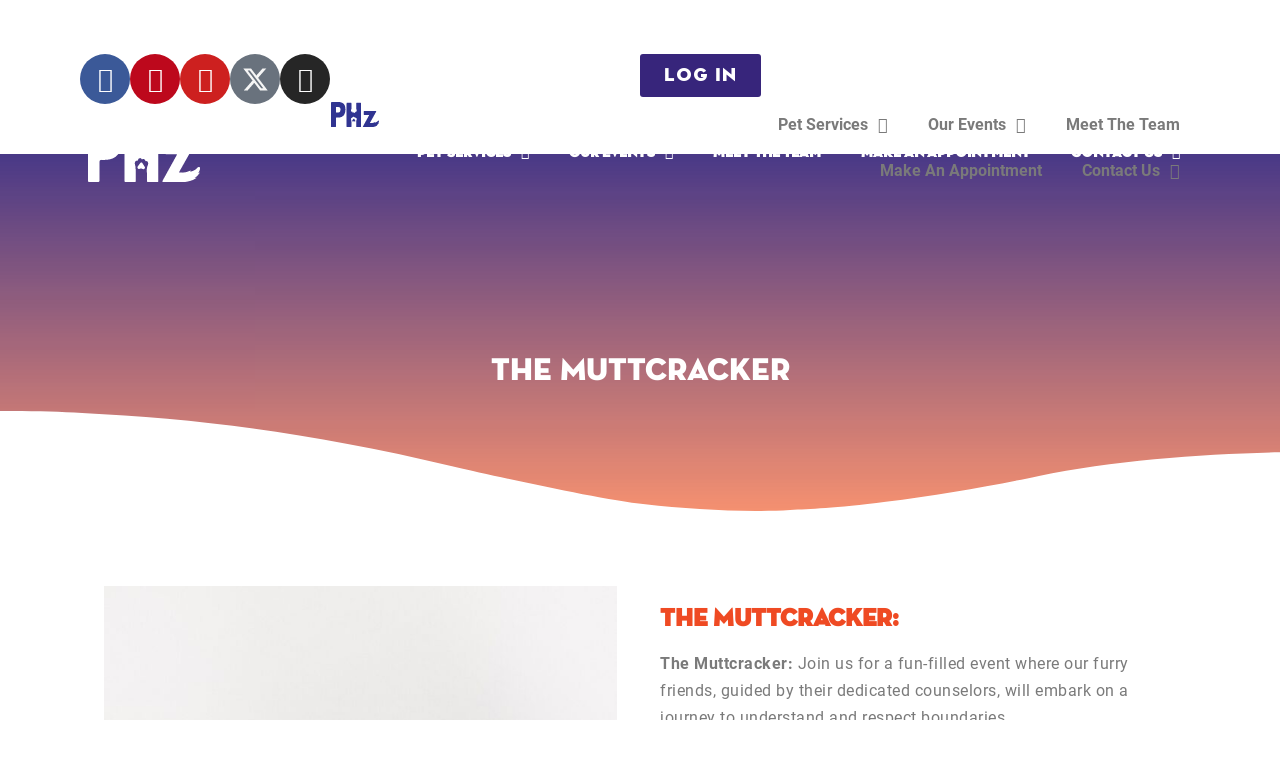

--- FILE ---
content_type: text/html; charset=UTF-8
request_url: https://pawhootz.com/events/the-muttcracker/
body_size: 58310
content:
<!doctype html>
<html lang="en-US">
<head>
	<meta charset="UTF-8">
	<meta name="viewport" content="width=device-width, initial-scale=1">
	<link rel="profile" href="https://gmpg.org/xfn/11">
	<meta name='robots' content='index, follow, max-image-preview:large, max-snippet:-1, max-video-preview:-1' />

<!-- Google Tag Manager for WordPress by gtm4wp.com -->
<script data-cfasync="false" data-pagespeed-no-defer>
	var gtm4wp_datalayer_name = "dataLayer";
	var dataLayer = dataLayer || [];
</script>
<!-- End Google Tag Manager for WordPress by gtm4wp.com -->
	<!-- This site is optimized with the Yoast SEO plugin v26.6 - https://yoast.com/wordpress/plugins/seo/ -->
	<title>The Muttcracker - PawHootz Events and Specials</title>
<link data-rocket-preload as="style" href="https://fonts.googleapis.com/css?family=Roboto&#038;display=swap" rel="preload">
<link href="https://fonts.googleapis.com/css?family=Roboto&#038;display=swap" media="print" onload="this.media=&#039;all&#039;" rel="stylesheet">
<style id="wpr-usedcss">.tippy-box[data-animation=fade][data-state=hidden]{opacity:0}[data-tippy-root]{max-width:calc(100vw - 10px)}.tippy-box{position:relative;background-color:#333;color:#fff;border-radius:4px;font-size:14px;line-height:1.4;white-space:normal;outline:0;transition-property:transform,visibility,opacity}.tippy-box[data-placement^=top]>.tippy-arrow{bottom:0}.tippy-box[data-placement^=top]>.tippy-arrow:before{bottom:-7px;left:0;border-width:8px 8px 0;border-top-color:initial;transform-origin:center top}.tippy-box[data-placement^=bottom]>.tippy-arrow{top:0}.tippy-box[data-placement^=bottom]>.tippy-arrow:before{top:-7px;left:0;border-width:0 8px 8px;border-bottom-color:initial;transform-origin:center bottom}.tippy-box[data-placement^=left]>.tippy-arrow{right:0}.tippy-box[data-placement^=left]>.tippy-arrow:before{border-width:8px 0 8px 8px;border-left-color:initial;right:-7px;transform-origin:center left}.tippy-box[data-placement^=right]>.tippy-arrow{left:0}.tippy-box[data-placement^=right]>.tippy-arrow:before{left:-7px;border-width:8px 8px 8px 0;border-right-color:initial;transform-origin:center right}.tippy-box[data-inertia][data-state=visible]{transition-timing-function:cubic-bezier(.54,1.5,.38,1.11)}.tippy-arrow{width:16px;height:16px;color:#333}.tippy-arrow:before{content:"";position:absolute;border-color:transparent;border-style:solid}.tippy-content{position:relative;padding:5px 9px;z-index:1}@font-face{font-family:'Neutra Display';font-weight:400;font-display:swap;src:url('https://pawhootz.com/wp-content/uploads/2020/02/Neutra-Display-Titling.ttf') format('truetype')}img.emoji{display:inline!important;border:none!important;box-shadow:none!important;height:1em!important;width:1em!important;margin:0 .07em!important;vertical-align:-.1em!important;background:0 0!important;padding:0!important}.jet-listing .slick-list{position:relative;display:block;overflow:hidden;margin:0;padding:0}.jet-listing .slick-list:focus{outline:0}.jet-listing .slick-track{position:relative;top:0;left:0;display:block;margin-left:auto;margin-right:auto}.jet-listing .slick-track:after,.jet-listing .slick-track:before{display:table;content:""}.jet-listing .slick-track:after{clear:both}.jet-listing .slick-slide{display:none;float:left;height:100%;min-height:1px}.jet-listing [dir=rtl] .slick-slide{float:right}.jet-listing .slick-slide img{display:block}.jet-listing .slick-initialized .slick-slide{display:block}.jet-listing-grid__item{padding:10px;box-sizing:border-box}:root{--wp--preset--aspect-ratio--square:1;--wp--preset--aspect-ratio--4-3:4/3;--wp--preset--aspect-ratio--3-4:3/4;--wp--preset--aspect-ratio--3-2:3/2;--wp--preset--aspect-ratio--2-3:2/3;--wp--preset--aspect-ratio--16-9:16/9;--wp--preset--aspect-ratio--9-16:9/16;--wp--preset--color--black:#000000;--wp--preset--color--cyan-bluish-gray:#abb8c3;--wp--preset--color--white:#ffffff;--wp--preset--color--pale-pink:#f78da7;--wp--preset--color--vivid-red:#cf2e2e;--wp--preset--color--luminous-vivid-orange:#ff6900;--wp--preset--color--luminous-vivid-amber:#fcb900;--wp--preset--color--light-green-cyan:#7bdcb5;--wp--preset--color--vivid-green-cyan:#00d084;--wp--preset--color--pale-cyan-blue:#8ed1fc;--wp--preset--color--vivid-cyan-blue:#0693e3;--wp--preset--color--vivid-purple:#9b51e0;--wp--preset--gradient--vivid-cyan-blue-to-vivid-purple:linear-gradient(135deg,rgba(6, 147, 227, 1) 0%,rgb(155, 81, 224) 100%);--wp--preset--gradient--light-green-cyan-to-vivid-green-cyan:linear-gradient(135deg,rgb(122, 220, 180) 0%,rgb(0, 208, 130) 100%);--wp--preset--gradient--luminous-vivid-amber-to-luminous-vivid-orange:linear-gradient(135deg,rgba(252, 185, 0, 1) 0%,rgba(255, 105, 0, 1) 100%);--wp--preset--gradient--luminous-vivid-orange-to-vivid-red:linear-gradient(135deg,rgba(255, 105, 0, 1) 0%,rgb(207, 46, 46) 100%);--wp--preset--gradient--very-light-gray-to-cyan-bluish-gray:linear-gradient(135deg,rgb(238, 238, 238) 0%,rgb(169, 184, 195) 100%);--wp--preset--gradient--cool-to-warm-spectrum:linear-gradient(135deg,rgb(74, 234, 220) 0%,rgb(151, 120, 209) 20%,rgb(207, 42, 186) 40%,rgb(238, 44, 130) 60%,rgb(251, 105, 98) 80%,rgb(254, 248, 76) 100%);--wp--preset--gradient--blush-light-purple:linear-gradient(135deg,rgb(255, 206, 236) 0%,rgb(152, 150, 240) 100%);--wp--preset--gradient--blush-bordeaux:linear-gradient(135deg,rgb(254, 205, 165) 0%,rgb(254, 45, 45) 50%,rgb(107, 0, 62) 100%);--wp--preset--gradient--luminous-dusk:linear-gradient(135deg,rgb(255, 203, 112) 0%,rgb(199, 81, 192) 50%,rgb(65, 88, 208) 100%);--wp--preset--gradient--pale-ocean:linear-gradient(135deg,rgb(255, 245, 203) 0%,rgb(182, 227, 212) 50%,rgb(51, 167, 181) 100%);--wp--preset--gradient--electric-grass:linear-gradient(135deg,rgb(202, 248, 128) 0%,rgb(113, 206, 126) 100%);--wp--preset--gradient--midnight:linear-gradient(135deg,rgb(2, 3, 129) 0%,rgb(40, 116, 252) 100%);--wp--preset--font-size--small:13px;--wp--preset--font-size--medium:20px;--wp--preset--font-size--large:36px;--wp--preset--font-size--x-large:42px;--wp--preset--spacing--20:0.44rem;--wp--preset--spacing--30:0.67rem;--wp--preset--spacing--40:1rem;--wp--preset--spacing--50:1.5rem;--wp--preset--spacing--60:2.25rem;--wp--preset--spacing--70:3.38rem;--wp--preset--spacing--80:5.06rem;--wp--preset--shadow--natural:6px 6px 9px rgba(0, 0, 0, .2);--wp--preset--shadow--deep:12px 12px 50px rgba(0, 0, 0, .4);--wp--preset--shadow--sharp:6px 6px 0px rgba(0, 0, 0, .2);--wp--preset--shadow--outlined:6px 6px 0px -3px rgba(255, 255, 255, 1),6px 6px rgba(0, 0, 0, 1);--wp--preset--shadow--crisp:6px 6px 0px rgba(0, 0, 0, 1)}:where(.is-layout-flex){gap:.5em}:where(.is-layout-grid){gap:.5em}:where(.wp-block-post-template.is-layout-flex){gap:1.25em}:where(.wp-block-post-template.is-layout-grid){gap:1.25em}:where(.wp-block-columns.is-layout-flex){gap:2em}:where(.wp-block-columns.is-layout-grid){gap:2em}:root :where(.wp-block-pullquote){font-size:1.5em;line-height:1.6}.simple-banner{width:100%;text-align:center;position:relative;display:block}.simple-banner .simple-banner-text{font-weight:700;padding:10px 20px;position:relative}.wprevpro_t1_outer_div{padding:0;margin:0}.w3_wprs-col{float:left;width:100%}@media only screen and (min-width:993px){.w3_wprs-col.l12{width:99.99999%}}span.wprs_rd_more{cursor:pointer}.wprev_media_div{margin-bottom:0;margin-top:10px;margin-left:0;margin-right:0}.wprev_media_div{margin-bottom:0;margin-top:10px;margin-left:0;margin-right:0;overflow:auto;white-space:nowrap;scrollbar-width:thin;scrollbar-color:#e4e4e4 #ffffff;scrollbar-gutter:auto}.wprev_media_div::-webkit-scrollbar{width:16px}.wprev_media_div::-webkit-scrollbar-track{background-color:#e4e4e4;border-radius:100px}.wprev_media_div::-webkit-scrollbar-thumb{background-color:#d4aa70;border-radius:100px}.wprs_unslider{overflow:visible;margin:0;padding:0;position:relative}.wprs_unslider li,.wprs_unslider ol,.wprs_unslider ul{list-style:none;margin:0!important;padding:0!important;border:none;list-style-type:none}a.wprs_rd_more{cursor:pointer;text-decoration:none!important}.wprev-slider{margin-left:30px;margin-right:30px}div.wprev-slider ul{list-style-type:none!important;padding:0!important}.wprev-slider ul{list-style-type:none}.wprevtooltip{cursor:pointer}.wprevpro_tooltip{display:none;position:absolute;padding-left:10px;padding-right:10px;color:#efefef;background-color:#000000bf;border-radius:3px;font-family:sans-serif;font-style:normal;font-size:10px;line-height:24px;z-index:999999}li.wprevnextslide{display:none}html{line-height:1.15;-webkit-text-size-adjust:100%}*,:after,:before{box-sizing:border-box}body{margin:0;font-family:-apple-system,BlinkMacSystemFont,'Segoe UI',Roboto,'Helvetica Neue',Arial,'Noto Sans',sans-serif,'Apple Color Emoji','Segoe UI Emoji','Segoe UI Symbol','Noto Color Emoji';font-size:1rem;font-weight:400;line-height:1.5;color:#333;background-color:#fff;-webkit-font-smoothing:antialiased;-moz-osx-font-smoothing:grayscale}h1,h2,h3,h4,h5,h6{margin-block-start:.5rem;margin-block-end:1rem;font-family:inherit;font-weight:500;line-height:1.2;color:inherit}h1{font-size:2.5rem}h2{font-size:2rem}h3{font-size:1.75rem}h4{font-size:1.5rem}h5{font-size:1.25rem}h6{font-size:1rem}p{margin-block-start:0;margin-block-end:.9rem}hr{box-sizing:content-box;height:0;overflow:visible}pre{font-family:monospace,monospace;font-size:1em;white-space:pre-wrap}a{background-color:transparent;text-decoration:none;color:#c36}a:active,a:hover{color:#336}a:not([href]):not([tabindex]),a:not([href]):not([tabindex]):focus,a:not([href]):not([tabindex]):hover{color:inherit;text-decoration:none}a:not([href]):not([tabindex]):focus{outline:0}abbr[title]{border-block-end:none;-webkit-text-decoration:underline dotted;text-decoration:underline dotted}b,strong{font-weight:bolder}code,kbd,samp{font-family:monospace,monospace;font-size:1em}small{font-size:80%}sub,sup{font-size:75%;line-height:0;position:relative;vertical-align:baseline}sub{bottom:-.25em}sup{top:-.5em}img{border-style:none;height:auto;max-width:100%}details{display:block}summary{display:list-item}figcaption{font-size:16px;color:#333;line-height:1.4;font-style:italic;font-weight:400}[hidden],template{display:none}@media print{*,:after,:before{background:0 0!important;color:#000!important;box-shadow:none!important;text-shadow:none!important}a,a:visited{text-decoration:underline}a[href]:after{content:" (" attr(href) ")"}abbr[title]:after{content:" (" attr(title) ")"}a[href^="#"]:after,a[href^="javascript:"]:after{content:""}pre{white-space:pre-wrap!important}blockquote,pre{-moz-column-break-inside:avoid;break-inside:avoid;border:1px solid #ccc}thead{display:table-header-group}img,tr{-moz-column-break-inside:avoid;break-inside:avoid}h2,h3,p{orphans:3;widows:3}h2,h3{-moz-column-break-after:avoid;break-after:avoid}}label{display:inline-block;line-height:1;vertical-align:middle}button,input,optgroup,select,textarea{font-family:inherit;font-size:1rem;line-height:1.5;margin:0}input[type=date],input[type=email],input[type=number],input[type=password],input[type=search],input[type=text],input[type=url],select,textarea{width:100%;border:1px solid #666;border-radius:3px;padding:.5rem 1rem;transition:all .3s}input[type=date]:focus,input[type=email]:focus,input[type=number]:focus,input[type=password]:focus,input[type=search]:focus,input[type=text]:focus,input[type=url]:focus,select:focus,textarea:focus{border-color:#333}button,input{overflow:visible}button,select{text-transform:none}[type=button],[type=reset],[type=submit],button{width:auto;-webkit-appearance:button}[type=button],[type=submit],button{display:inline-block;font-weight:400;color:#c36;text-align:center;white-space:nowrap;-webkit-user-select:none;-moz-user-select:none;user-select:none;background-color:transparent;border:1px solid #c36;padding:.5rem 1rem;font-size:1rem;border-radius:3px;transition:all .3s}[type=button]:focus:not(:focus-visible),[type=submit]:focus:not(:focus-visible),button:focus:not(:focus-visible){outline:0}[type=button]:focus,[type=button]:hover,[type=submit]:focus,[type=submit]:hover,button:focus,button:hover{color:#fff;background-color:#c36;text-decoration:none}[type=button]:not(:disabled),[type=submit]:not(:disabled),button:not(:disabled){cursor:pointer}fieldset{padding:.35em .75em .625em}legend{box-sizing:border-box;color:inherit;display:table;max-width:100%;padding:0;white-space:normal}progress{vertical-align:baseline}textarea{overflow:auto;resize:vertical}[type=checkbox],[type=radio]{box-sizing:border-box;padding:0}[type=number]::-webkit-inner-spin-button,[type=number]::-webkit-outer-spin-button{height:auto}[type=search]{-webkit-appearance:textfield;outline-offset:-2px}[type=search]::-webkit-search-decoration{-webkit-appearance:none}::-webkit-file-upload-button{-webkit-appearance:button;font:inherit}select{display:block}table{background-color:transparent;width:100%;margin-block-end:15px;font-size:.9em;border-spacing:0;border-collapse:collapse}table td,table th{padding:15px;line-height:1.5;vertical-align:top;border:1px solid hsla(0,0%,50.2%,.5019607843)}table th{font-weight:700}table tfoot th,table thead th{font-size:1em}table caption+thead tr:first-child td,table caption+thead tr:first-child th,table colgroup+thead tr:first-child td,table colgroup+thead tr:first-child th,table thead:first-child tr:first-child td,table thead:first-child tr:first-child th{border-block-start:1px solid hsla(0,0%,50.2%,.5019607843)}table tbody>tr:nth-child(odd)>td,table tbody>tr:nth-child(odd)>th{background-color:hsla(0,0%,50.2%,.0705882353)}table tbody tr:hover>td,table tbody tr:hover>th{background-color:hsla(0,0%,50.2%,.1019607843)}table tbody+tbody{border-block-start:2px solid hsla(0,0%,50.2%,.5019607843)}dd,dl,dt,li,ol,ul{margin-block-start:0;margin-block-end:0;border:0;outline:0;font-size:100%;vertical-align:baseline;background:0 0}.pagination{display:flex;justify-content:space-between;margin:20px auto}.sticky{position:relative;display:block}.hide{display:none!important}.screen-reader-text{clip:rect(1px,1px,1px,1px);height:1px;overflow:hidden;position:absolute!important;width:1px;word-wrap:normal!important}.screen-reader-text:focus{background-color:#eee;clip:auto!important;clip-path:none;color:#333;display:block;font-size:1rem;height:auto;left:5px;line-height:normal;padding:12px 24px;text-decoration:none;top:5px;width:auto;z-index:100000}.elementor-hidden{display:none}.elementor-screen-only,.screen-reader-text,.screen-reader-text span{position:absolute;top:-10000em;width:1px;height:1px;margin:-1px;padding:0;overflow:hidden;clip:rect(0,0,0,0);border:0}.elementor *,.elementor :after,.elementor :before{box-sizing:border-box}.elementor a{box-shadow:none;text-decoration:none}.elementor hr{margin:0;background-color:transparent}.elementor img{height:auto;max-width:100%;border:none;border-radius:0;box-shadow:none}.elementor .elementor-widget:not(.elementor-widget-text-editor):not(.elementor-widget-theme-post-content) figure{margin:0}.elementor embed,.elementor iframe,.elementor object,.elementor video{max-width:100%;width:100%;margin:0;line-height:1;border:none}.elementor .elementor-background-video-container{height:100%;width:100%;top:0;left:0;position:absolute;overflow:hidden;z-index:0;direction:ltr}.elementor .elementor-background-video-container{transition:opacity 1s;pointer-events:none}.elementor .elementor-background-video-container.elementor-loading{opacity:0}.elementor .elementor-background-video-embed{max-width:none}.elementor .elementor-background-video-embed,.elementor .elementor-background-video-hosted{position:absolute;top:50%;left:50%;transform:translate(-50%,-50%)}.elementor .elementor-background-overlay,.elementor .elementor-background-slideshow{height:100%;width:100%;top:0;left:0;position:absolute}.elementor .elementor-background-slideshow{z-index:0}.elementor .elementor-background-slideshow__slide__image{width:100%;height:100%;background-position:50%;background-size:cover}.elementor-widget-wrap .elementor-element.elementor-widget__width-auto{max-width:100%}.elementor-element{--flex-direction:initial;--flex-wrap:initial;--justify-content:initial;--align-items:initial;--align-content:initial;--gap:initial;--flex-basis:initial;--flex-grow:initial;--flex-shrink:initial;--order:initial;--align-self:initial;flex-basis:var(--flex-basis);flex-grow:var(--flex-grow);flex-shrink:var(--flex-shrink);order:var(--order);align-self:var(--align-self)}.elementor-element:where(.e-con-full,.elementor-widget){flex-direction:var(--flex-direction);flex-wrap:var(--flex-wrap);justify-content:var(--justify-content);align-items:var(--align-items);align-content:var(--align-content);gap:var(--gap)}.elementor-invisible{visibility:hidden}.elementor-align-left{text-align:left}.elementor-align-left .elementor-button{width:auto}.elementor-ken-burns{transition-property:transform;transition-duration:10s;transition-timing-function:linear}.elementor-ken-burns--out{transform:scale(1.3)}.elementor-ken-burns--active{transition-duration:20s}.elementor-ken-burns--active.elementor-ken-burns--out{transform:scale(1)}.elementor-ken-burns--active.elementor-ken-burns--in{transform:scale(1.3)}:root{--page-title-display:block}.elementor-section{position:relative}.elementor-section .elementor-container{display:flex;margin-right:auto;margin-left:auto;position:relative}.elementor-section.elementor-section-stretched{position:relative;width:100%}.elementor-row{width:100%;display:flex}@media (max-width:1024px){.elementor-section .elementor-container{flex-wrap:wrap}.elementor-row{flex-wrap:wrap}}.elementor-widget-wrap{position:relative;width:100%;flex-wrap:wrap;align-content:flex-start}.elementor:not(.elementor-bc-flex-widget) .elementor-widget-wrap{display:flex}.elementor-widget-wrap>.elementor-element{width:100%}.elementor-widget-wrap.e-swiper-container{width:calc(100% - (var(--e-column-margin-left,0px) + var(--e-column-margin-right,0px)))}.elementor-widget{position:relative}.elementor-widget:not(:last-child){margin-bottom:20px}.elementor-widget:not(:last-child).elementor-widget__width-auto{margin-bottom:0}.elementor-column{position:relative;min-height:1px;display:flex}.elementor-column-wrap{width:100%;position:relative;display:flex}.elementor-column-gap-default>.elementor-column>.elementor-element-populated{padding:10px}@media (min-width:768px){.elementor-column.elementor-col-25{width:25%}.elementor-column.elementor-col-50{width:50%}.elementor-column.elementor-col-100{width:100%}}.elementor-grid{display:grid;grid-column-gap:var(--grid-column-gap);grid-row-gap:var(--grid-row-gap)}.elementor-grid .elementor-grid-item{min-width:0}.elementor-grid-0 .elementor-grid{display:inline-block;width:100%;word-spacing:var(--grid-column-gap);margin-bottom:calc(-1 * var(--grid-row-gap))}.elementor-grid-0 .elementor-grid .elementor-grid-item{display:inline-block;margin-bottom:var(--grid-row-gap);word-break:break-word}@media (min-width:1025px){#elementor-device-mode:after{content:"desktop"}}@media (min-width:-1){#elementor-device-mode:after{content:"widescreen"}}@media (max-width:-1){#elementor-device-mode:after{content:"laptop";content:"tablet_extra"}}@media (max-width:1024px){#elementor-device-mode:after{content:"tablet"}}@media (max-width:-1){#elementor-device-mode:after{content:"mobile_extra"}}@media (max-width:767px){table table{font-size:.8em}table table td,table table th{padding:7px;line-height:1.3}table table th{font-weight:400}.elementor-column{width:100%}#elementor-device-mode:after{content:"mobile"}}.e-con{--border-radius:0;--border-top-width:0px;--border-right-width:0px;--border-bottom-width:0px;--border-left-width:0px;--border-style:initial;--border-color:initial;--container-widget-width:100%;--container-widget-height:initial;--container-widget-flex-grow:0;--container-widget-align-self:initial;--content-width:min(100%,var(--container-max-width,1140px));--width:100%;--min-height:initial;--height:auto;--text-align:initial;--margin-top:0px;--margin-right:0px;--margin-bottom:0px;--margin-left:0px;--padding-top:var(--container-default-padding-top,10px);--padding-right:var(--container-default-padding-right,10px);--padding-bottom:var(--container-default-padding-bottom,10px);--padding-left:var(--container-default-padding-left,10px);--position:relative;--z-index:revert;--overflow:visible;--gap:var(--widgets-spacing,20px);--overlay-mix-blend-mode:initial;--overlay-opacity:1;--overlay-transition:0.3s;--e-con-grid-template-columns:repeat(3,1fr);--e-con-grid-template-rows:repeat(2,1fr);position:var(--position);width:var(--width);min-width:0;min-height:var(--min-height);height:var(--height);border-radius:var(--border-radius);z-index:var(--z-index);overflow:var(--overflow);transition:background var(--background-transition,.3s),border var(--border-transition,.3s),box-shadow var(--border-transition,.3s),transform var(--e-con-transform-transition-duration,.4s);--flex-wrap-mobile:wrap;margin-block-start:var(--margin-block-start);margin-inline-end:var(--margin-inline-end);margin-block-end:var(--margin-block-end);margin-inline-start:var(--margin-inline-start);padding-inline-start:var(--padding-inline-start);padding-inline-end:var(--padding-inline-end);--margin-block-start:var(--margin-top);--margin-block-end:var(--margin-bottom);--margin-inline-start:var(--margin-left);--margin-inline-end:var(--margin-right);--padding-inline-start:var(--padding-left);--padding-inline-end:var(--padding-right);--padding-block-start:var(--padding-top);--padding-block-end:var(--padding-bottom);--border-block-start-width:var(--border-top-width);--border-block-end-width:var(--border-bottom-width);--border-inline-start-width:var(--border-left-width);--border-inline-end-width:var(--border-right-width)}body.rtl .e-con{--padding-inline-start:var(--padding-right);--padding-inline-end:var(--padding-left);--margin-inline-start:var(--margin-right);--margin-inline-end:var(--margin-left);--border-inline-start-width:var(--border-right-width);--border-inline-end-width:var(--border-left-width)}.e-con>.e-con-inner{text-align:var(--text-align);padding-block-start:var(--padding-block-start);padding-block-end:var(--padding-block-end)}.e-con,.e-con>.e-con-inner{display:var(--display)}.e-con>.e-con-inner{gap:var(--gap);width:100%;max-width:var(--content-width);margin:0 auto;padding-inline-start:0;padding-inline-end:0;height:100%}:is(.elementor-section-wrap,[data-elementor-id])>.e-con{--margin-left:auto;--margin-right:auto;max-width:min(100%,var(--width))}.e-con .elementor-widget.elementor-widget{margin-block-end:0}.e-con:before,.e-con>.elementor-background-slideshow:before,.e-con>.elementor-motion-effects-container>.elementor-motion-effects-layer:before,:is(.e-con,.e-con>.e-con-inner)>.elementor-background-video-container:before{content:var(--background-overlay);display:block;position:absolute;mix-blend-mode:var(--overlay-mix-blend-mode);opacity:var(--overlay-opacity);transition:var(--overlay-transition,.3s);border-radius:var(--border-radius);border-style:var(--border-style);border-color:var(--border-color);border-block-start-width:var(--border-block-start-width);border-inline-end-width:var(--border-inline-end-width);border-block-end-width:var(--border-block-end-width);border-inline-start-width:var(--border-inline-start-width);top:calc(0px - var(--border-top-width));left:calc(0px - var(--border-left-width));width:max(100% + var(--border-left-width) + var(--border-right-width),100%);height:max(100% + var(--border-top-width) + var(--border-bottom-width),100%)}.e-con:before{transition:background var(--overlay-transition,.3s),border-radius var(--border-transition,.3s),opacity var(--overlay-transition,.3s)}.e-con>.elementor-background-slideshow,:is(.e-con,.e-con>.e-con-inner)>.elementor-background-video-container{border-radius:var(--border-radius);border-style:var(--border-style);border-color:var(--border-color);border-block-start-width:var(--border-block-start-width);border-inline-end-width:var(--border-inline-end-width);border-block-end-width:var(--border-block-end-width);border-inline-start-width:var(--border-inline-start-width);top:calc(0px - var(--border-top-width));left:calc(0px - var(--border-left-width));width:max(100% + var(--border-left-width) + var(--border-right-width),100%);height:max(100% + var(--border-top-width) + var(--border-bottom-width),100%)}:is(.e-con,.e-con>.e-con-inner)>.elementor-background-video-container:before{z-index:1}:is(.e-con,.e-con>.e-con-inner)>.elementor-background-slideshow:before{z-index:2}.e-con .elementor-widget{min-width:0}.e-con .elementor-widget.e-widget-swiper{width:100%}.e-con>.e-con-inner>.elementor-widget>.elementor-widget-container,.e-con>.elementor-widget>.elementor-widget-container{height:100%}.e-con.e-con>.e-con-inner>.elementor-widget,.elementor.elementor .e-con>.elementor-widget{max-width:100%}.elementor-element .elementor-widget-container{transition:background .3s,border .3s,border-radius .3s,box-shadow .3s,transform var(--e-transform-transition-duration,.4s)}.elementor-button{display:inline-block;line-height:1;background-color:#69727d;font-size:15px;padding:12px 24px;border-radius:3px;color:#fff;fill:#fff;text-align:center;transition:all .3s}.elementor-button:focus,.elementor-button:hover,.elementor-button:visited{color:#fff}.elementor-button-content-wrapper{display:flex;justify-content:center;flex-direction:row;gap:5px}.elementor-button-text{display:inline-block}.elementor-button span{text-decoration:inherit}.elementor-icon{display:inline-block;line-height:1;transition:all .3s;color:#69727d;font-size:50px;text-align:center}.elementor-icon:hover{color:#69727d}.elementor-icon i,.elementor-icon svg{width:1em;height:1em;position:relative;display:block}.elementor-icon i:before,.elementor-icon svg:before{position:absolute;left:50%;transform:translateX(-50%)}.elementor-shape-circle .elementor-icon{border-radius:50%}.animated{animation-duration:1.25s}.animated.infinite{animation-iteration-count:infinite}.animated.reverse{animation-direction:reverse;animation-fill-mode:forwards}@media (prefers-reduced-motion:reduce){.animated{animation:none}}.elementor-post__thumbnail__link{transition:none}.elementor-widget-image{text-align:center}.elementor-widget-image a{display:inline-block}.elementor-widget-image a img[src$=".svg"]{width:48px}.elementor-widget-image img{vertical-align:middle;display:inline-block}.elementor-item:after,.elementor-item:before{display:block;position:absolute;transition:.3s;transition-timing-function:cubic-bezier(.58,.3,.005,1)}.elementor-item:not(:hover):not(:focus):not(.elementor-item-active):not(.highlighted):after,.elementor-item:not(:hover):not(:focus):not(.elementor-item-active):not(.highlighted):before{opacity:0}.elementor-item.highlighted:after,.elementor-item.highlighted:before,.elementor-item:focus:after,.elementor-item:focus:before,.elementor-item:hover:after,.elementor-item:hover:before{transform:scale(1)}.e--pointer-underline .elementor-item:after,.e--pointer-underline .elementor-item:before{background-color:#3f444b;height:3px;left:0;width:100%;z-index:2}.e--pointer-underline .elementor-item:after{bottom:0;content:""}.elementor-nav-menu--main .elementor-nav-menu a{transition:.4s}.elementor-nav-menu--main .elementor-nav-menu a,.elementor-nav-menu--main .elementor-nav-menu a.highlighted,.elementor-nav-menu--main .elementor-nav-menu a:focus,.elementor-nav-menu--main .elementor-nav-menu a:hover{padding:13px 20px}.elementor-nav-menu--main .elementor-nav-menu a.current{background:#1f2124;color:#fff}.elementor-nav-menu--main .elementor-nav-menu a.disabled{background:#3f444b;color:#88909b}.elementor-nav-menu--main .elementor-nav-menu ul{border-style:solid;border-width:0;padding:0;position:absolute;width:12em}.elementor-nav-menu--main .elementor-nav-menu span.scroll-down,.elementor-nav-menu--main .elementor-nav-menu span.scroll-up{background:#fff;display:none;height:20px;overflow:hidden;position:absolute;visibility:hidden}.elementor-nav-menu--main .elementor-nav-menu span.scroll-down-arrow,.elementor-nav-menu--main .elementor-nav-menu span.scroll-up-arrow{border:8px dashed transparent;border-bottom:8px solid #33373d;height:0;left:50%;margin-inline-start:-8px;overflow:hidden;position:absolute;top:-2px;width:0}.elementor-nav-menu--main .elementor-nav-menu span.scroll-down-arrow{border-color:#33373d transparent transparent;border-style:solid dashed dashed;top:6px}.elementor-nav-menu--main .elementor-nav-menu--dropdown .sub-arrow .e-font-icon-svg,.elementor-nav-menu--main .elementor-nav-menu--dropdown .sub-arrow i{transform:rotate(-90deg)}.elementor-nav-menu--main .elementor-nav-menu--dropdown .sub-arrow .e-font-icon-svg{fill:currentColor;height:1em;width:1em}.elementor-nav-menu--layout-horizontal{display:flex}.elementor-nav-menu--layout-horizontal .elementor-nav-menu{display:flex;flex-wrap:wrap}.elementor-nav-menu--layout-horizontal .elementor-nav-menu a{flex-grow:1;white-space:nowrap}.elementor-nav-menu--layout-horizontal .elementor-nav-menu>li{display:flex}.elementor-nav-menu--layout-horizontal .elementor-nav-menu>li ul,.elementor-nav-menu--layout-horizontal .elementor-nav-menu>li>.scroll-down{top:100%!important}.elementor-nav-menu--layout-horizontal .elementor-nav-menu>li:not(:first-child)>a{margin-inline-start:var(--e-nav-menu-horizontal-menu-item-margin)}.elementor-nav-menu--layout-horizontal .elementor-nav-menu>li:not(:first-child)>.scroll-down,.elementor-nav-menu--layout-horizontal .elementor-nav-menu>li:not(:first-child)>.scroll-up,.elementor-nav-menu--layout-horizontal .elementor-nav-menu>li:not(:first-child)>ul{left:var(--e-nav-menu-horizontal-menu-item-margin)!important}.elementor-nav-menu--layout-horizontal .elementor-nav-menu>li:not(:last-child)>a{margin-inline-end:var(--e-nav-menu-horizontal-menu-item-margin)}.elementor-nav-menu--layout-horizontal .elementor-nav-menu>li:not(:last-child):after{align-self:center;border-color:var(--e-nav-menu-divider-color,#000);border-left-style:var(--e-nav-menu-divider-style,solid);border-left-width:var(--e-nav-menu-divider-width,2px);content:var(--e-nav-menu-divider-content,none);height:var(--e-nav-menu-divider-height,35%)}.elementor-nav-menu__align-right .elementor-nav-menu{justify-content:flex-end;margin-left:auto}.elementor-nav-menu__align-right .elementor-nav-menu--layout-vertical>ul>li>a{justify-content:flex-end}.elementor-nav-menu__align-left .elementor-nav-menu{justify-content:flex-start;margin-right:auto}.elementor-nav-menu__align-left .elementor-nav-menu--layout-vertical>ul>li>a{justify-content:flex-start}.elementor-nav-menu__align-start .elementor-nav-menu{justify-content:flex-start;margin-inline-end:auto}.elementor-nav-menu__align-start .elementor-nav-menu--layout-vertical>ul>li>a{justify-content:flex-start}.elementor-nav-menu__align-end .elementor-nav-menu{justify-content:flex-end;margin-inline-start:auto}.elementor-nav-menu__align-end .elementor-nav-menu--layout-vertical>ul>li>a{justify-content:flex-end}.elementor-nav-menu__align-center .elementor-nav-menu{justify-content:center;margin-inline-end:auto;margin-inline-start:auto}.elementor-nav-menu__align-center .elementor-nav-menu--layout-vertical>ul>li>a{justify-content:center}.elementor-nav-menu__align-justify .elementor-nav-menu--layout-horizontal .elementor-nav-menu{width:100%}.elementor-nav-menu__align-justify .elementor-nav-menu--layout-horizontal .elementor-nav-menu>li{flex-grow:1}.elementor-nav-menu__align-justify .elementor-nav-menu--layout-horizontal .elementor-nav-menu>li>a{justify-content:center}.elementor-widget-nav-menu:not(.elementor-nav-menu--toggle) .elementor-menu-toggle{display:none}.elementor-widget-nav-menu .elementor-widget-container{display:flex;flex-direction:column}.elementor-nav-menu{position:relative;z-index:2}.elementor-nav-menu:after{clear:both;content:" ";display:block;font:0/0 serif;height:0;overflow:hidden;visibility:hidden}.elementor-nav-menu,.elementor-nav-menu li,.elementor-nav-menu ul{display:block;line-height:normal;list-style:none;margin:0;padding:0;-webkit-tap-highlight-color:transparent}.elementor-nav-menu ul{display:none}.elementor-nav-menu ul ul a,.elementor-nav-menu ul ul a:active,.elementor-nav-menu ul ul a:focus,.elementor-nav-menu ul ul a:hover{border-left:16px solid transparent}.elementor-nav-menu ul ul ul a,.elementor-nav-menu ul ul ul a:active,.elementor-nav-menu ul ul ul a:focus,.elementor-nav-menu ul ul ul a:hover{border-left:24px solid transparent}.elementor-nav-menu ul ul ul ul a,.elementor-nav-menu ul ul ul ul a:active,.elementor-nav-menu ul ul ul ul a:focus,.elementor-nav-menu ul ul ul ul a:hover{border-left:32px solid transparent}.elementor-nav-menu ul ul ul ul ul a,.elementor-nav-menu ul ul ul ul ul a:active,.elementor-nav-menu ul ul ul ul ul a:focus,.elementor-nav-menu ul ul ul ul ul a:hover{border-left:40px solid transparent}.elementor-nav-menu a,.elementor-nav-menu li{position:relative}.elementor-nav-menu li{border-width:0}.elementor-nav-menu a{align-items:center;display:flex}.elementor-nav-menu a,.elementor-nav-menu a:focus,.elementor-nav-menu a:hover{line-height:20px;padding:10px 20px}.elementor-nav-menu a.current{background:#1f2124;color:#fff}.elementor-nav-menu a.disabled{color:#88909b;cursor:not-allowed}.elementor-nav-menu .e-plus-icon:before{content:"+"}.elementor-nav-menu .sub-arrow{align-items:center;display:flex;line-height:1;margin-block-end:-10px;margin-block-start:-10px;padding:10px;padding-inline-end:0}.elementor-nav-menu .sub-arrow i{pointer-events:none}.elementor-nav-menu .sub-arrow .fa.fa-chevron-down,.elementor-nav-menu .sub-arrow .fas.fa-chevron-down{font-size:.7em}.elementor-nav-menu .sub-arrow .e-font-icon-svg{height:1em;width:1em}.elementor-nav-menu .sub-arrow .e-font-icon-svg.fa-svg-chevron-down{height:.7em;width:.7em}.elementor-nav-menu--dropdown .elementor-item.elementor-item-active,.elementor-nav-menu--dropdown .elementor-item.highlighted,.elementor-nav-menu--dropdown .elementor-item:focus,.elementor-nav-menu--dropdown .elementor-item:hover,.elementor-sub-item.highlighted,.elementor-sub-item:focus,.elementor-sub-item:hover{background-color:#3f444b;color:#fff}.elementor-menu-toggle{align-items:center;background-color:rgba(0,0,0,.05);border:0 solid;border-radius:3px;color:#33373d;cursor:pointer;display:flex;font-size:var(--nav-menu-icon-size,22px);justify-content:center;padding:.25em}.elementor-menu-toggle.elementor-active .elementor-menu-toggle__icon--open,.elementor-menu-toggle:not(.elementor-active) .elementor-menu-toggle__icon--close{display:none}.elementor-menu-toggle .e-font-icon-svg{fill:#33373d;height:1em;width:1em}.elementor-menu-toggle svg{height:auto;width:1em;fill:var(--nav-menu-icon-color,currentColor)}span.elementor-menu-toggle__icon--close,span.elementor-menu-toggle__icon--open{line-height:1}.elementor-nav-menu--dropdown{background-color:#fff;font-size:13px}.elementor-nav-menu--dropdown-none .elementor-menu-toggle,.elementor-nav-menu--dropdown-none .elementor-nav-menu--dropdown{display:none}.elementor-nav-menu--dropdown.elementor-nav-menu__container{margin-top:10px;overflow-x:hidden;overflow-y:auto;transform-origin:top;transition:max-height .3s,transform .3s}.elementor-nav-menu--dropdown.elementor-nav-menu__container .elementor-sub-item{font-size:.85em}.elementor-nav-menu--dropdown a{color:#33373d}.elementor-nav-menu--dropdown a.current{background:#1f2124;color:#fff}.elementor-nav-menu--dropdown a.disabled{color:#b3b3b3}ul.elementor-nav-menu--dropdown a,ul.elementor-nav-menu--dropdown a:focus,ul.elementor-nav-menu--dropdown a:hover{border-inline-start:8px solid transparent;text-shadow:none}.elementor-nav-menu__text-align-center .elementor-nav-menu--dropdown .elementor-nav-menu a{justify-content:center}.elementor-nav-menu--toggle{--menu-height:100vh}.elementor-nav-menu--toggle .elementor-menu-toggle:not(.elementor-active)+.elementor-nav-menu__container{max-height:0;overflow:hidden;transform:scaleY(0)}.elementor-nav-menu--toggle .elementor-menu-toggle.elementor-active+.elementor-nav-menu__container{animation:.3s backwards hide-scroll;max-height:var(--menu-height);transform:scaleY(1)}.elementor-nav-menu--stretch .elementor-nav-menu__container.elementor-nav-menu--dropdown{position:absolute;z-index:9997}@media (max-width:767px){.elementor-nav-menu--dropdown-mobile .elementor-nav-menu--main{display:none}}@media (min-width:768px){.elementor-nav-menu--dropdown-mobile .elementor-menu-toggle,.elementor-nav-menu--dropdown-mobile .elementor-nav-menu--dropdown{display:none}.elementor-nav-menu--dropdown-mobile nav.elementor-nav-menu--dropdown.elementor-nav-menu__container{overflow-y:hidden}}@media (max-width:1024px){.elementor-nav-menu--dropdown-tablet .elementor-nav-menu--main{display:none}}@media (min-width:1025px){.elementor-nav-menu--dropdown-tablet .elementor-menu-toggle,.elementor-nav-menu--dropdown-tablet .elementor-nav-menu--dropdown{display:none}.elementor-nav-menu--dropdown-tablet nav.elementor-nav-menu--dropdown.elementor-nav-menu__container{overflow-y:hidden}}@media (max-width:-1){.elementor-nav-menu--dropdown-mobile_extra .elementor-nav-menu--main{display:none}.elementor-nav-menu--dropdown-tablet_extra .elementor-nav-menu--main{display:none}}@media (min-width:-1){.elementor-nav-menu--dropdown-mobile_extra .elementor-menu-toggle,.elementor-nav-menu--dropdown-mobile_extra .elementor-nav-menu--dropdown{display:none}.elementor-nav-menu--dropdown-mobile_extra nav.elementor-nav-menu--dropdown.elementor-nav-menu__container{overflow-y:hidden}.elementor-nav-menu--dropdown-tablet_extra .elementor-menu-toggle,.elementor-nav-menu--dropdown-tablet_extra .elementor-nav-menu--dropdown{display:none}.elementor-nav-menu--dropdown-tablet_extra nav.elementor-nav-menu--dropdown.elementor-nav-menu__container{overflow-y:hidden}}@keyframes hide-scroll{0%,to{overflow:hidden}}.elementor-widget-social-icons.elementor-grid-0 .elementor-widget-container{line-height:1;font-size:0}.elementor-widget-social-icons:not(.elementor-grid-0):not(.elementor-grid-tablet-0):not(.elementor-grid-mobile-0) .elementor-grid{display:inline-grid}.elementor-widget-social-icons .elementor-grid{grid-column-gap:var(--grid-column-gap,5px);grid-row-gap:var(--grid-row-gap,5px);grid-template-columns:var(--grid-template-columns);justify-content:var(--justify-content,center);justify-items:var(--justify-content,center)}.elementor-icon.elementor-social-icon{font-size:var(--icon-size,25px);line-height:var(--icon-size,25px);width:calc(var(--icon-size,25px) + 2 * var(--icon-padding,.5em));height:calc(var(--icon-size,25px) + 2 * var(--icon-padding,.5em))}.elementor-social-icon{--e-social-icon-icon-color:#fff;display:inline-flex;background-color:#69727d;align-items:center;justify-content:center;text-align:center;cursor:pointer}.elementor-social-icon i{color:var(--e-social-icon-icon-color)}.elementor-social-icon svg{fill:var(--e-social-icon-icon-color)}.elementor-social-icon:last-child{margin:0}.elementor-social-icon:hover{opacity:.9;color:#fff}.elementor-social-icon-facebook{background-color:#3b5998}.elementor-social-icon-instagram{background-color:#262626}.elementor-social-icon-pinterest{background-color:#bd081c}.elementor-social-icon-youtube{background-color:#cd201f}.elementor-shape{overflow:hidden;position:absolute;left:0;width:100%;line-height:0;direction:ltr}.elementor-shape-top{top:-1px}.elementor-shape-bottom{bottom:-1px}.elementor-shape-bottom:not([data-negative=true]) svg{z-index:-1}.elementor-shape[data-negative=false].elementor-shape-bottom{transform:rotate(180deg)}.elementor-shape svg{display:block;width:calc(100% + 1.3px);position:relative;left:50%;transform:translateX(-50%)}.elementor-shape .elementor-shape-fill{fill:#fff;transform-origin:center;transform:rotateY(0)}:root{--swiper-theme-color:#007aff}.swiper{margin-left:auto;margin-right:auto;position:relative;overflow:hidden;list-style:none;padding:0;z-index:1}.swiper-vertical>.swiper-wrapper{flex-direction:column}.swiper-wrapper{position:relative;width:100%;height:100%;z-index:1;display:flex;transition-property:transform;box-sizing:content-box}.swiper-android .swiper-slide,.swiper-wrapper{transform:translate3d(0,0,0)}.swiper-pointer-events{touch-action:pan-y}.swiper-pointer-events.swiper-vertical{touch-action:pan-x}.swiper-slide{flex-shrink:0;width:100%;height:100%;position:relative;transition-property:transform}.swiper-slide-invisible-blank{visibility:hidden}.swiper-autoheight,.swiper-autoheight .swiper-slide{height:auto}.swiper-autoheight .swiper-wrapper{align-items:flex-start;transition-property:transform,height}.swiper-backface-hidden .swiper-slide{transform:translateZ(0);-webkit-backface-visibility:hidden;backface-visibility:hidden}.swiper-3d,.swiper-3d.swiper-css-mode .swiper-wrapper{perspective:1200px}.swiper-3d .swiper-cube-shadow,.swiper-3d .swiper-slide,.swiper-3d .swiper-slide-shadow,.swiper-3d .swiper-slide-shadow-bottom,.swiper-3d .swiper-slide-shadow-left,.swiper-3d .swiper-slide-shadow-right,.swiper-3d .swiper-slide-shadow-top,.swiper-3d .swiper-wrapper{transform-style:preserve-3d}.swiper-3d .swiper-slide-shadow,.swiper-3d .swiper-slide-shadow-bottom,.swiper-3d .swiper-slide-shadow-left,.swiper-3d .swiper-slide-shadow-right,.swiper-3d .swiper-slide-shadow-top{position:absolute;left:0;top:0;width:100%;height:100%;pointer-events:none;z-index:10}.swiper-3d .swiper-slide-shadow{background:rgba(0,0,0,.15)}.swiper-3d .swiper-slide-shadow-left{background-image:linear-gradient(to left,rgba(0,0,0,.5),rgba(0,0,0,0))}.swiper-3d .swiper-slide-shadow-right{background-image:linear-gradient(to right,rgba(0,0,0,.5),rgba(0,0,0,0))}.swiper-3d .swiper-slide-shadow-top{background-image:linear-gradient(to top,rgba(0,0,0,.5),rgba(0,0,0,0))}.swiper-3d .swiper-slide-shadow-bottom{background-image:linear-gradient(to bottom,rgba(0,0,0,.5),rgba(0,0,0,0))}.swiper-css-mode>.swiper-wrapper{overflow:auto;scrollbar-width:none;-ms-overflow-style:none}.swiper-css-mode>.swiper-wrapper::-webkit-scrollbar{display:none}.swiper-css-mode>.swiper-wrapper>.swiper-slide{scroll-snap-align:start start}.swiper-horizontal.swiper-css-mode>.swiper-wrapper{scroll-snap-type:x mandatory}.swiper-vertical.swiper-css-mode>.swiper-wrapper{scroll-snap-type:y mandatory}.swiper-centered>.swiper-wrapper::before{content:'';flex-shrink:0;order:9999}.swiper-centered.swiper-horizontal>.swiper-wrapper>.swiper-slide:first-child{margin-inline-start:var(--swiper-centered-offset-before)}.swiper-centered.swiper-horizontal>.swiper-wrapper::before{height:100%;min-height:1px;width:var(--swiper-centered-offset-after)}.swiper-centered.swiper-vertical>.swiper-wrapper>.swiper-slide:first-child{margin-block-start:var(--swiper-centered-offset-before)}.swiper-centered.swiper-vertical>.swiper-wrapper::before{width:100%;min-width:1px;height:var(--swiper-centered-offset-after)}.swiper-centered>.swiper-wrapper>.swiper-slide{scroll-snap-align:center center}.swiper-virtual .swiper-slide{-webkit-backface-visibility:hidden;transform:translateZ(0)}.swiper-virtual.swiper-css-mode .swiper-wrapper::after{content:'';position:absolute;left:0;top:0;pointer-events:none}.swiper-virtual.swiper-css-mode.swiper-horizontal .swiper-wrapper::after{height:1px;width:var(--swiper-virtual-size)}.swiper-virtual.swiper-css-mode.swiper-vertical .swiper-wrapper::after{width:1px;height:var(--swiper-virtual-size)}:root{--swiper-navigation-size:44px}.swiper-button-next,.swiper-button-prev{position:absolute;top:50%;width:calc(var(--swiper-navigation-size)/ 44 * 27);height:var(--swiper-navigation-size);margin-top:calc(0px - (var(--swiper-navigation-size)/ 2));z-index:10;cursor:pointer;display:flex;align-items:center;justify-content:center;color:var(--swiper-navigation-color,var(--swiper-theme-color))}.swiper-button-next.swiper-button-disabled,.swiper-button-prev.swiper-button-disabled{opacity:.35;cursor:auto;pointer-events:none}.swiper-button-next.swiper-button-hidden,.swiper-button-prev.swiper-button-hidden{opacity:0;cursor:auto;pointer-events:none}.swiper-navigation-disabled .swiper-button-next,.swiper-navigation-disabled .swiper-button-prev{display:none!important}.swiper-button-next:after,.swiper-button-prev:after{font-family:swiper-icons;font-size:var(--swiper-navigation-size);text-transform:none!important;letter-spacing:0;font-variant:initial;line-height:1}.swiper-button-prev,.swiper-rtl .swiper-button-next{left:10px;right:auto}.swiper-button-prev:after,.swiper-rtl .swiper-button-next:after{content:'prev'}.swiper-button-next,.swiper-rtl .swiper-button-prev{right:10px;left:auto}.swiper-button-next:after,.swiper-rtl .swiper-button-prev:after{content:'next'}.swiper-button-lock{display:none}.swiper-pagination{position:absolute;text-align:center;transition:.3s opacity;transform:translate3d(0,0,0);z-index:10}.swiper-pagination.swiper-pagination-hidden{opacity:0}.swiper-pagination-disabled>.swiper-pagination,.swiper-pagination.swiper-pagination-disabled{display:none!important}.swiper-horizontal>.swiper-pagination-bullets,.swiper-pagination-bullets.swiper-pagination-horizontal,.swiper-pagination-custom,.swiper-pagination-fraction{bottom:10px;left:0;width:100%}.swiper-pagination-bullets-dynamic{overflow:hidden;font-size:0}.swiper-pagination-bullets-dynamic .swiper-pagination-bullet{transform:scale(.33);position:relative}.swiper-pagination-bullets-dynamic .swiper-pagination-bullet-active{transform:scale(1)}.swiper-pagination-bullets-dynamic .swiper-pagination-bullet-active-main{transform:scale(1)}.swiper-pagination-bullets-dynamic .swiper-pagination-bullet-active-prev{transform:scale(.66)}.swiper-pagination-bullets-dynamic .swiper-pagination-bullet-active-prev-prev{transform:scale(.33)}.swiper-pagination-bullets-dynamic .swiper-pagination-bullet-active-next{transform:scale(.66)}.swiper-pagination-bullets-dynamic .swiper-pagination-bullet-active-next-next{transform:scale(.33)}.swiper-pagination-bullet{width:var(--swiper-pagination-bullet-width,var(--swiper-pagination-bullet-size,8px));height:var(--swiper-pagination-bullet-height,var(--swiper-pagination-bullet-size,8px));display:inline-block;border-radius:50%;background:var(--swiper-pagination-bullet-inactive-color,#000);opacity:var(--swiper-pagination-bullet-inactive-opacity, .2)}button.swiper-pagination-bullet{border:none;margin:0;padding:0;box-shadow:none;-webkit-appearance:none;appearance:none}.swiper-pagination-clickable .swiper-pagination-bullet{cursor:pointer}.swiper-pagination-bullet:only-child{display:none!important}.swiper-pagination-bullet-active{opacity:var(--swiper-pagination-bullet-opacity, 1);background:var(--swiper-pagination-color,var(--swiper-theme-color))}.swiper-pagination-vertical.swiper-pagination-bullets,.swiper-vertical>.swiper-pagination-bullets{right:10px;top:50%;transform:translate3d(0,-50%,0)}.swiper-pagination-vertical.swiper-pagination-bullets .swiper-pagination-bullet,.swiper-vertical>.swiper-pagination-bullets .swiper-pagination-bullet{margin:var(--swiper-pagination-bullet-vertical-gap,6px) 0;display:block}.swiper-pagination-vertical.swiper-pagination-bullets.swiper-pagination-bullets-dynamic,.swiper-vertical>.swiper-pagination-bullets.swiper-pagination-bullets-dynamic{top:50%;transform:translateY(-50%);width:8px}.swiper-pagination-vertical.swiper-pagination-bullets.swiper-pagination-bullets-dynamic .swiper-pagination-bullet,.swiper-vertical>.swiper-pagination-bullets.swiper-pagination-bullets-dynamic .swiper-pagination-bullet{display:inline-block;transition:.2s transform,.2s top}.swiper-horizontal>.swiper-pagination-bullets .swiper-pagination-bullet,.swiper-pagination-horizontal.swiper-pagination-bullets .swiper-pagination-bullet{margin:0 var(--swiper-pagination-bullet-horizontal-gap,4px)}.swiper-horizontal>.swiper-pagination-bullets.swiper-pagination-bullets-dynamic,.swiper-pagination-horizontal.swiper-pagination-bullets.swiper-pagination-bullets-dynamic{left:50%;transform:translateX(-50%);white-space:nowrap}.swiper-horizontal>.swiper-pagination-bullets.swiper-pagination-bullets-dynamic .swiper-pagination-bullet,.swiper-pagination-horizontal.swiper-pagination-bullets.swiper-pagination-bullets-dynamic .swiper-pagination-bullet{transition:.2s transform,.2s left}.swiper-horizontal.swiper-rtl>.swiper-pagination-bullets-dynamic .swiper-pagination-bullet{transition:.2s transform,.2s right}.swiper-pagination-progressbar{background:rgba(0,0,0,.25);position:absolute}.swiper-pagination-progressbar .swiper-pagination-progressbar-fill{background:var(--swiper-pagination-color,var(--swiper-theme-color));position:absolute;left:0;top:0;width:100%;height:100%;transform:scale(0);transform-origin:left top}.swiper-rtl .swiper-pagination-progressbar .swiper-pagination-progressbar-fill{transform-origin:right top}.swiper-horizontal>.swiper-pagination-progressbar,.swiper-pagination-progressbar.swiper-pagination-horizontal,.swiper-pagination-progressbar.swiper-pagination-vertical.swiper-pagination-progressbar-opposite,.swiper-vertical>.swiper-pagination-progressbar.swiper-pagination-progressbar-opposite{width:100%;height:4px;left:0;top:0}.swiper-horizontal>.swiper-pagination-progressbar.swiper-pagination-progressbar-opposite,.swiper-pagination-progressbar.swiper-pagination-horizontal.swiper-pagination-progressbar-opposite,.swiper-pagination-progressbar.swiper-pagination-vertical,.swiper-vertical>.swiper-pagination-progressbar{width:4px;height:100%;left:0;top:0}.swiper-pagination-lock{display:none}.swiper-scrollbar{border-radius:10px;position:relative;-ms-touch-action:none;background:rgba(0,0,0,.1)}.swiper-scrollbar-disabled>.swiper-scrollbar,.swiper-scrollbar.swiper-scrollbar-disabled{display:none!important}.swiper-horizontal>.swiper-scrollbar,.swiper-scrollbar.swiper-scrollbar-horizontal{position:absolute;left:1%;bottom:3px;z-index:50;height:5px;width:98%}.swiper-scrollbar.swiper-scrollbar-vertical,.swiper-vertical>.swiper-scrollbar{position:absolute;right:3px;top:1%;z-index:50;width:5px;height:98%}.swiper-scrollbar-drag{height:100%;width:100%;position:relative;background:rgba(0,0,0,.5);border-radius:10px;left:0;top:0}.swiper-scrollbar-cursor-drag{cursor:move}.swiper-scrollbar-lock{display:none}.swiper-zoom-container{width:100%;height:100%;display:flex;justify-content:center;align-items:center;text-align:center}.swiper-zoom-container>canvas,.swiper-zoom-container>img,.swiper-zoom-container>svg{max-width:100%;max-height:100%;object-fit:contain}.swiper-slide-zoomed{cursor:move}.swiper-lazy-preloader{width:42px;height:42px;position:absolute;left:50%;top:50%;margin-left:-21px;margin-top:-21px;z-index:10;transform-origin:50%;box-sizing:border-box;border:4px solid var(--swiper-preloader-color,var(--swiper-theme-color));border-radius:50%;border-top-color:transparent}.swiper-watch-progress .swiper-slide-visible .swiper-lazy-preloader,.swiper:not(.swiper-watch-progress) .swiper-lazy-preloader{animation:1s linear infinite swiper-preloader-spin}.swiper-lazy-preloader-white{--swiper-preloader-color:#fff}.swiper-lazy-preloader-black{--swiper-preloader-color:#000}@keyframes swiper-preloader-spin{0%{transform:rotate(0)}100%{transform:rotate(360deg)}}.swiper .swiper-notification{position:absolute;left:0;top:0;pointer-events:none;opacity:0;z-index:-1000}.swiper-free-mode>.swiper-wrapper{transition-timing-function:ease-out;margin:0 auto}.swiper-grid>.swiper-wrapper{flex-wrap:wrap}.swiper-grid-column>.swiper-wrapper{flex-wrap:wrap;flex-direction:column}.swiper-fade.swiper-free-mode .swiper-slide{transition-timing-function:ease-out}.swiper-fade .swiper-slide{pointer-events:none;transition-property:opacity}.swiper-fade .swiper-slide .swiper-slide{pointer-events:none}.swiper-fade .swiper-slide-active,.swiper-fade .swiper-slide-active .swiper-slide-active{pointer-events:auto}.swiper-cube{overflow:visible}.swiper-cube .swiper-slide{pointer-events:none;-webkit-backface-visibility:hidden;backface-visibility:hidden;z-index:1;visibility:hidden;transform-origin:0 0;width:100%;height:100%}.swiper-cube .swiper-slide .swiper-slide{pointer-events:none}.swiper-cube.swiper-rtl .swiper-slide{transform-origin:100% 0}.swiper-cube .swiper-slide-active,.swiper-cube .swiper-slide-active .swiper-slide-active{pointer-events:auto}.swiper-cube .swiper-slide-active,.swiper-cube .swiper-slide-next,.swiper-cube .swiper-slide-next+.swiper-slide,.swiper-cube .swiper-slide-prev{pointer-events:auto;visibility:visible}.swiper-cube .swiper-slide-shadow-bottom,.swiper-cube .swiper-slide-shadow-left,.swiper-cube .swiper-slide-shadow-right,.swiper-cube .swiper-slide-shadow-top{z-index:0;-webkit-backface-visibility:hidden;backface-visibility:hidden}.swiper-cube .swiper-cube-shadow{position:absolute;left:0;bottom:0;width:100%;height:100%;opacity:.6;z-index:0}.swiper-cube .swiper-cube-shadow:before{content:'';background:#000;position:absolute;left:0;top:0;bottom:0;right:0;filter:blur(50px)}.swiper-flip{overflow:visible}.swiper-flip .swiper-slide{pointer-events:none;-webkit-backface-visibility:hidden;backface-visibility:hidden;z-index:1}.swiper-flip .swiper-slide .swiper-slide{pointer-events:none}.swiper-flip .swiper-slide-active,.swiper-flip .swiper-slide-active .swiper-slide-active{pointer-events:auto}.swiper-flip .swiper-slide-shadow-bottom,.swiper-flip .swiper-slide-shadow-left,.swiper-flip .swiper-slide-shadow-right,.swiper-flip .swiper-slide-shadow-top{z-index:0;-webkit-backface-visibility:hidden;backface-visibility:hidden}.swiper-creative .swiper-slide{-webkit-backface-visibility:hidden;backface-visibility:hidden;overflow:hidden;transition-property:transform,opacity,height}.swiper-cards{overflow:visible}.swiper-cards .swiper-slide{transform-origin:center bottom;-webkit-backface-visibility:hidden;backface-visibility:hidden;overflow:hidden}.elementor-element,.elementor-lightbox{--swiper-theme-color:#000;--swiper-navigation-size:44px;--swiper-pagination-bullet-size:6px;--swiper-pagination-bullet-horizontal-gap:6px}.elementor-element .swiper .swiper-slide figure,.elementor-element .swiper-container .swiper-slide figure,.elementor-lightbox .swiper .swiper-slide figure,.elementor-lightbox .swiper-container .swiper-slide figure{line-height:0}.elementor-element .swiper .elementor-lightbox-content-source,.elementor-element .swiper-container .elementor-lightbox-content-source,.elementor-lightbox .swiper .elementor-lightbox-content-source,.elementor-lightbox .swiper-container .elementor-lightbox-content-source{display:none}.elementor-element .swiper .elementor-swiper-button,.elementor-element .swiper-container .elementor-swiper-button,.elementor-element .swiper-container~.elementor-swiper-button,.elementor-element .swiper~.elementor-swiper-button,.elementor-lightbox .swiper .elementor-swiper-button,.elementor-lightbox .swiper-container .elementor-swiper-button,.elementor-lightbox .swiper-container~.elementor-swiper-button,.elementor-lightbox .swiper~.elementor-swiper-button{position:absolute;display:inline-flex;z-index:1;cursor:pointer;font-size:25px;color:hsla(0,0%,93.3%,.9);top:50%;transform:translateY(-50%)}.elementor-element .swiper .elementor-swiper-button svg,.elementor-element .swiper-container .elementor-swiper-button svg,.elementor-element .swiper-container~.elementor-swiper-button svg,.elementor-element .swiper~.elementor-swiper-button svg,.elementor-lightbox .swiper .elementor-swiper-button svg,.elementor-lightbox .swiper-container .elementor-swiper-button svg,.elementor-lightbox .swiper-container~.elementor-swiper-button svg,.elementor-lightbox .swiper~.elementor-swiper-button svg{fill:hsla(0,0%,93.3%,.9);height:1em;width:1em}.elementor-element .swiper .elementor-swiper-button-prev,.elementor-element .swiper-container .elementor-swiper-button-prev,.elementor-element .swiper-container~.elementor-swiper-button-prev,.elementor-element .swiper~.elementor-swiper-button-prev,.elementor-lightbox .swiper .elementor-swiper-button-prev,.elementor-lightbox .swiper-container .elementor-swiper-button-prev,.elementor-lightbox .swiper-container~.elementor-swiper-button-prev,.elementor-lightbox .swiper~.elementor-swiper-button-prev{left:10px}.elementor-element .swiper .elementor-swiper-button-next,.elementor-element .swiper-container .elementor-swiper-button-next,.elementor-element .swiper-container~.elementor-swiper-button-next,.elementor-element .swiper~.elementor-swiper-button-next,.elementor-lightbox .swiper .elementor-swiper-button-next,.elementor-lightbox .swiper-container .elementor-swiper-button-next,.elementor-lightbox .swiper-container~.elementor-swiper-button-next,.elementor-lightbox .swiper~.elementor-swiper-button-next{right:10px}.elementor-element .swiper .elementor-swiper-button.swiper-button-disabled,.elementor-element .swiper-container .elementor-swiper-button.swiper-button-disabled,.elementor-element .swiper-container~.elementor-swiper-button.swiper-button-disabled,.elementor-element .swiper~.elementor-swiper-button.swiper-button-disabled,.elementor-lightbox .swiper .elementor-swiper-button.swiper-button-disabled,.elementor-lightbox .swiper-container .elementor-swiper-button.swiper-button-disabled,.elementor-lightbox .swiper-container~.elementor-swiper-button.swiper-button-disabled,.elementor-lightbox .swiper~.elementor-swiper-button.swiper-button-disabled{opacity:.3}.elementor-element .swiper .swiper-image-stretch .swiper-slide .swiper-slide-image,.elementor-element .swiper-container .swiper-image-stretch .swiper-slide .swiper-slide-image,.elementor-lightbox .swiper .swiper-image-stretch .swiper-slide .swiper-slide-image,.elementor-lightbox .swiper-container .swiper-image-stretch .swiper-slide .swiper-slide-image{width:100%}.elementor-element .swiper .swiper-horizontal>.swiper-pagination-bullets,.elementor-element .swiper .swiper-pagination-bullets.swiper-pagination-horizontal,.elementor-element .swiper .swiper-pagination-custom,.elementor-element .swiper .swiper-pagination-fraction,.elementor-element .swiper-container .swiper-horizontal>.swiper-pagination-bullets,.elementor-element .swiper-container .swiper-pagination-bullets.swiper-pagination-horizontal,.elementor-element .swiper-container .swiper-pagination-custom,.elementor-element .swiper-container .swiper-pagination-fraction,.elementor-element .swiper-container~.swiper-pagination-bullets.swiper-pagination-horizontal,.elementor-element .swiper-container~.swiper-pagination-custom,.elementor-element .swiper-container~.swiper-pagination-fraction,.elementor-element .swiper~.swiper-pagination-bullets.swiper-pagination-horizontal,.elementor-element .swiper~.swiper-pagination-custom,.elementor-element .swiper~.swiper-pagination-fraction,.elementor-lightbox .swiper .swiper-horizontal>.swiper-pagination-bullets,.elementor-lightbox .swiper .swiper-pagination-bullets.swiper-pagination-horizontal,.elementor-lightbox .swiper .swiper-pagination-custom,.elementor-lightbox .swiper .swiper-pagination-fraction,.elementor-lightbox .swiper-container .swiper-horizontal>.swiper-pagination-bullets,.elementor-lightbox .swiper-container .swiper-pagination-bullets.swiper-pagination-horizontal,.elementor-lightbox .swiper-container .swiper-pagination-custom,.elementor-lightbox .swiper-container .swiper-pagination-fraction,.elementor-lightbox .swiper-container~.swiper-pagination-bullets.swiper-pagination-horizontal,.elementor-lightbox .swiper-container~.swiper-pagination-custom,.elementor-lightbox .swiper-container~.swiper-pagination-fraction,.elementor-lightbox .swiper~.swiper-pagination-bullets.swiper-pagination-horizontal,.elementor-lightbox .swiper~.swiper-pagination-custom,.elementor-lightbox .swiper~.swiper-pagination-fraction{bottom:5px}.elementor-element .swiper-container.swiper-cube .elementor-swiper-button,.elementor-element .swiper-container.swiper-cube~.elementor-swiper-button,.elementor-element .swiper.swiper-cube .elementor-swiper-button,.elementor-element .swiper.swiper-cube~.elementor-swiper-button,.elementor-lightbox .swiper-container.swiper-cube .elementor-swiper-button,.elementor-lightbox .swiper-container.swiper-cube~.elementor-swiper-button,.elementor-lightbox .swiper.swiper-cube .elementor-swiper-button,.elementor-lightbox .swiper.swiper-cube~.elementor-swiper-button{transform:translate3d(0,-50%,1px)}.elementor-element :where(.swiper-container-horizontal)~.swiper-pagination-bullets,.elementor-lightbox :where(.swiper-container-horizontal)~.swiper-pagination-bullets{bottom:5px;left:0;width:100%}.elementor-element :where(.swiper-container-horizontal)~.swiper-pagination-bullets .swiper-pagination-bullet,.elementor-lightbox :where(.swiper-container-horizontal)~.swiper-pagination-bullets .swiper-pagination-bullet{margin:0 var(--swiper-pagination-bullet-horizontal-gap,4px)}.elementor-element :where(.swiper-container-horizontal)~.swiper-pagination-progressbar,.elementor-lightbox :where(.swiper-container-horizontal)~.swiper-pagination-progressbar{width:100%;height:4px;left:0;top:0}.elementor-element.elementor-pagination-position-outside .swiper-container,.elementor-lightbox.elementor-pagination-position-outside .swiper,.elementor-lightbox.elementor-pagination-position-outside .swiper-container{padding-bottom:30px}.elementor-element.elementor-pagination-position-outside .swiper-container .elementor-swiper-button,.elementor-element.elementor-pagination-position-outside .swiper-container~.elementor-swiper-button,.elementor-lightbox.elementor-pagination-position-outside .swiper .elementor-swiper-button,.elementor-lightbox.elementor-pagination-position-outside .swiper-container .elementor-swiper-button,.elementor-lightbox.elementor-pagination-position-outside .swiper-container~.elementor-swiper-button,.elementor-lightbox.elementor-pagination-position-outside .swiper~.elementor-swiper-button{top:calc(50% - 30px / 2)}.elementor-lightbox .elementor-swiper{position:relative}.elementor-lightbox .elementor-main-swiper{position:static}.elementor-element.elementor-arrows-position-outside .swiper-container,.elementor-lightbox.elementor-arrows-position-outside .swiper,.elementor-lightbox.elementor-arrows-position-outside .swiper-container{width:calc(100% - 60px)}.elementor-element.elementor-arrows-position-outside .swiper-container .elementor-swiper-button-prev,.elementor-element.elementor-arrows-position-outside .swiper-container~.elementor-swiper-button-prev,.elementor-lightbox.elementor-arrows-position-outside .swiper .elementor-swiper-button-prev,.elementor-lightbox.elementor-arrows-position-outside .swiper-container .elementor-swiper-button-prev,.elementor-lightbox.elementor-arrows-position-outside .swiper-container~.elementor-swiper-button-prev,.elementor-lightbox.elementor-arrows-position-outside .swiper~.elementor-swiper-button-prev{left:0}.elementor-element.elementor-arrows-position-outside .swiper-container .elementor-swiper-button-next,.elementor-element.elementor-arrows-position-outside .swiper-container~.elementor-swiper-button-next,.elementor-lightbox.elementor-arrows-position-outside .swiper .elementor-swiper-button-next,.elementor-lightbox.elementor-arrows-position-outside .swiper-container .elementor-swiper-button-next,.elementor-lightbox.elementor-arrows-position-outside .swiper-container~.elementor-swiper-button-next,.elementor-lightbox.elementor-arrows-position-outside .swiper~.elementor-swiper-button-next{right:0}.slick-list{position:relative;display:block}.slick-list{overflow:hidden;margin:0;padding:0}.slick-list:focus{outline:0}.slick-track{position:relative;left:0;top:0;display:block}.slick-track:after,.slick-track:before{content:"";display:table}.slick-track:after{clear:both}.slick-slide{float:left;height:100%;min-height:1px;display:none}.slick-slide img{display:block;margin:auto}.slick-initialized .slick-slide{display:block}.jet-animated-text{display:-webkit-box;display:-ms-flexbox;display:flex;-webkit-box-orient:horizontal;-webkit-box-direction:normal;-ms-flex-flow:row wrap;flex-flow:row wrap;-webkit-box-pack:center;-ms-flex-pack:center;justify-content:center;-webkit-box-align:center;-ms-flex-align:center;align-items:center}.jet-animated-text__animated-text{position:relative;-ms-flex-item-align:auto;align-self:auto;-webkit-transition:width .3s;-o-transition:width .3s;transition:width .3s ease}.jet-animated-text__animated-text-item{display:-webkit-box;display:-ms-flexbox;display:flex;-webkit-box-orient:horizontal;-webkit-box-direction:normal;-ms-flex-flow:row wrap;flex-flow:row wrap;-webkit-box-pack:center;-ms-flex-pack:center;justify-content:center;position:absolute;top:0;left:0;pointer-events:none;visibility:hidden;z-index:1}.jet-animated-text__animated-text-item.active{position:relative;z-index:2}.elementor-widget:not(.elementor-invisible) .jet-animated-text__animated-text-item.visible{visibility:visible}.elementor-sticky.elementor-sticky__spacer .jet-animated-text__animated-text-item.visible{visibility:hidden}.jet-animated-text__animated-text-item span{position:relative;-ms-flex-item-align:auto;align-self:auto}.jet-animated-box{position:relative}.jet-animated-box__toggle{display:-webkit-box;display:-ms-flexbox;display:flex;-webkit-box-pack:center;-ms-flex-pack:center;justify-content:center;-webkit-box-align:center;-ms-flex-align:center;align-items:center;position:absolute;z-index:3;top:10px;right:10px;-webkit-transition:.3s;-o-transition:.3s;transition:all .3s ease}.jet-animated-box__back,.jet-animated-box__front{position:absolute;width:100%;height:100%;display:-webkit-box;display:-ms-flexbox;display:flex;-webkit-box-orient:horizontal;-webkit-box-direction:normal;-ms-flex-flow:row nowrap;flex-flow:row nowrap;-webkit-box-pack:center;-ms-flex-pack:center;justify-content:center;-webkit-box-align:stretch;-ms-flex-align:stretch;align-items:stretch}.jet-animated-box__front{background-color:#6ec1e4}.jet-animated-box__back{background-color:#54595f}.jet-carousel{position:relative;margin-left:-10px;margin-right:-10px}.jet-carousel .jet-arrow{position:absolute;top:50%;display:-webkit-box;display:-ms-flexbox;display:flex;-webkit-box-pack:center;-ms-flex-pack:center;justify-content:center;-webkit-box-align:center;-ms-flex-align:center;align-items:center;cursor:pointer;z-index:999;-webkit-transition:.2s linear;-o-transition:.2s linear;transition:all .2s linear}.jet-carousel .jet-arrow svg{width:1em;height:1em}.jet-carousel .jet-arrow:before{display:block;width:100%;text-align:center;line-height:0;-webkit-transition:.2s linear;-o-transition:.2s linear;transition:all .2s linear}.jet-carousel .jet-arrow.prev-arrow{left:0}.jet-carousel .jet-arrow.next-arrow{right:0}.jet-carousel .jet-slick-dots{display:-webkit-box;display:-ms-flexbox;display:flex;-webkit-box-align:center;-ms-flex-align:center;align-items:center;-webkit-box-pack:center;-ms-flex-pack:center;justify-content:center;position:relative;z-index:99;padding:0;margin-left:0}.jet-carousel .jet-slick-dots li{padding:5px;margin:0;list-style:none}.jet-carousel .jet-slick-dots li span{-webkit-transition:.2s linear;-o-transition:.2s linear;transition:all .2s linear;display:block;cursor:pointer;width:10px;height:10px;-webkit-border-radius:5px;border-radius:5px;padding:0;text-indent:10em;overflow:hidden}.jet-carousel .jet-slick-dots li span:before{display:none}.jet-carousel__fraction-navigation{display:-webkit-box;display:-ms-flexbox;display:flex;-webkit-box-align:center;-ms-flex-align:center;align-items:center;-webkit-box-pack:center;-ms-flex-pack:center;justify-content:center;position:relative;padding:0 10px}.circle-progress{-webkit-border-radius:50%;border-radius:50%;-webkit-transform:rotate(-90deg);-ms-transform:rotate(-90deg);transform:rotate(-90deg)}.circle-progress-wrap{display:-webkit-box;display:-ms-flexbox;display:flex;-webkit-box-align:center;-ms-flex-align:center;align-items:center;-webkit-box-pack:center;-ms-flex-pack:center;justify-content:center;-webkit-box-orient:vertical;-webkit-box-direction:normal;-ms-flex-direction:column;flex-direction:column;margin-left:auto;margin-right:auto;text-align:center;position:relative}.circle-progress__meter,.circle-progress__value{-webkit-transition-property:all;-o-transition-property:all;transition-property:all;-webkit-transition-timing-function:cubic-bezier(0.28,0.77,0.39,0.95);-o-transition-timing-function:cubic-bezier(0.28,0.77,0.39,0.95);transition-timing-function:cubic-bezier(0.28,0.77,0.39,0.95);fill:none;stroke-linecap:butt}.jet-countdown-timer{display:-webkit-box;display:-ms-flexbox;display:flex;-webkit-box-orient:horizontal;-webkit-box-direction:normal;-ms-flex-flow:row wrap;flex-flow:row wrap;-webkit-box-pack:center;-ms-flex-pack:center;justify-content:center;-webkit-box-align:center;-ms-flex-align:center;align-items:center}.jet-countdown-timer-message{display:none;text-align:center}.jet-posts__item{position:relative;min-height:1px;padding:10px;-webkit-box-sizing:border-box;box-sizing:border-box;width:100%;outline:0}.jet-posts__item.slick-slide{width:100%;-webkit-box-flex:0;-ms-flex:0 0 100%;flex:0 0 100%;max-width:100%}.jet-posts .slick-list{width:100%}.pricing-table{position:relative;display:-webkit-box;display:-ms-flexbox;display:flex;-ms-flex-wrap:wrap;flex-wrap:wrap}.pricing-table>*{width:100%}.pricing-table__fold-mask{overflow:hidden}.pricing-table__fold-mask:not(.pricing-table-unfold-state){max-height:0}.pricing-table__fold-button{cursor:pointer;display:-webkit-box;display:-ms-flexbox;display:flex;-webkit-box-align:center;-ms-flex-align:center;align-items:center}.pricing-table__fold-button-icon,.pricing-table__fold-button-text{-webkit-transition:.3s;-o-transition:.3s;transition:all .3s}.pricing-feature:not(:first-child):before{content:"";display:block;height:0;margin-left:auto;margin-right:auto}.pricing-feature:last-child{margin-bottom:0!important}.jet-images-layout{position:relative}.jet-images-layout__item{overflow:hidden;position:relative;-webkit-transform:translateZ(0);transform:translateZ(0)}.jet-images-layout__image{position:relative;line-height:0}.jet-images-layout__image-instance{width:100%;min-width:100px;min-height:100px}.jet-images-layout__image-loader{position:absolute;display:-webkit-box;display:-ms-flexbox;display:flex;-webkit-box-pack:center;-ms-flex-pack:center;justify-content:center;-webkit-box-align:center;-ms-flex-align:center;align-items:center;width:100%;height:100%;left:0;top:0;background-color:rgba(0,0,0,.3);z-index:1}.jet-images-layout__image-loader span{width:30px;height:30px;-webkit-border-radius:50%;border-radius:50%;border-top-color:transparent;border-left-color:transparent;border-right-color:transparent;-webkit-box-shadow:2px 2px 1px #fff;box-shadow:2px 2px 1px #fff;-webkit-animation:690ms linear infinite jet-images-layout-load-spin;animation:690ms linear infinite jet-images-layout-load-spin}@-webkit-keyframes jet-images-layout-load-spin{100%{-webkit-transform:rotate(360deg);transform:rotate(360deg);transform:rotate(360deg)}}@keyframes jet-images-layout-load-spin{100%{-webkit-transform:rotate(360deg);transform:rotate(360deg);transform:rotate(360deg)}}.elementor-lightbox .elementor-lightbox-image{image-orientation:none}.jet-slider .slider-pro{visibility:hidden}.elementor-section.elementor-invisible .jet-slider .slider-pro{visibility:hidden}.jet-slider .slider-pro.slider-loaded{visibility:visible}.jet-slider__item{overflow:hidden;-webkit-backface-visibility:hidden;-webkit-transform:translate3d(0,0,0)}.jet-slider__content{display:-webkit-box;display:-ms-flexbox;display:flex;-webkit-box-orient:vertical;-webkit-box-direction:normal;-ms-flex-flow:column nowrap;flex-flow:column nowrap;-webkit-box-pack:center;-ms-flex-pack:center;justify-content:center;-webkit-box-align:center;-ms-flex-align:center;align-items:center}.jet-slider .sp-full-screen-button{color:#fff}.jet-slider .sp-full-screen-button svg{width:1em;height:1em}.jet-slider .sp-full-screen-button{display:-webkit-box;display:-ms-flexbox;display:flex;-webkit-box-orient:vertical;-webkit-box-direction:normal;-ms-flex-flow:column nowrap;flex-flow:column nowrap;-webkit-box-pack:center;-ms-flex-pack:center;justify-content:center;-webkit-box-align:center;-ms-flex-align:center;align-items:center;-webkit-transform:rotate(0);-ms-transform:rotate(0);transform:rotate(0);-webkit-transform-origin:50%;-ms-transform-origin:50%;transform-origin:50%;top:10px;right:10px}.jet-slider .sp-full-screen-button:before{display:none}.jet-slider__fraction-pagination{display:-webkit-box;display:-ms-flexbox;display:flex;-webkit-box-align:center;-ms-flex-align:center;align-items:center;-webkit-box-pack:center;-ms-flex-pack:center;justify-content:center;position:relative;padding:0}.jet-testimonials__instance{width:100%;position:relative}.jet-testimonials__instance:not(.slick-initialized){display:-webkit-box;display:-ms-flexbox;display:flex;visibility:hidden}.jet-testimonials__item{outline:0}.jet-testimonials__content{display:-webkit-box;display:-ms-flexbox;display:flex;-webkit-box-orient:vertical;-webkit-box-direction:normal;-ms-flex-flow:column nowrap;flex-flow:column nowrap;-webkit-box-pack:center;-ms-flex-pack:center;justify-content:center;-webkit-box-align:center;-ms-flex-align:center;align-items:center}.jet-testimonials__figure{position:relative;overflow:hidden}.jet-testimonials__rating{color:#ffe435}.jet-testimonials__rating i{color:#c1c1c1}.jet-image-comparison__instance{width:100%;position:relative;overflow:hidden}.jet-image-comparison__instance:not(.slick-initialized){display:none}.jet-scroll-navigation{position:fixed;top:50%;-webkit-transform:translateY(-50%);-ms-transform:translateY(-50%);transform:translateY(-50%);z-index:999;overflow:visible!important}.jet-scroll-navigation__item{position:relative;display:-webkit-box;display:-ms-flexbox;display:flex;-webkit-box-pack:center;-ms-flex-pack:center;justify-content:center;-webkit-box-align:center;-ms-flex-align:center;align-items:center;overflow:visible!important}.jet-subscribe-form{max-width:100%}.jet-subscribe-form__fields{display:-webkit-box;display:-ms-flexbox;display:flex;-webkit-box-orient:vertical;-webkit-box-direction:normal;-ms-flex-flow:column nowrap;flex-flow:column nowrap;-webkit-box-pack:start;-ms-flex-pack:start;justify-content:flex-start;-webkit-box-align:stretch;-ms-flex-align:stretch;align-items:stretch}.jet-subscribe-form__submit{display:-webkit-box;display:-ms-flexbox;display:flex;-webkit-box-pack:center;-ms-flex-pack:center;justify-content:center;-webkit-box-align:center;-ms-flex-align:center;align-items:center;-webkit-box-flex:0;-ms-flex:0 1 auto;flex:0 1 auto;position:relative;max-width:100%}.jet-subscribe-form__submit i{visibility:visible;-webkit-transition:inherit;-o-transition:inherit;transition:inherit}.jet-subscribe-form__submit span{visibility:visible}.jet-subscribe-form__submit:before{-webkit-box-sizing:border-box;box-sizing:border-box;position:absolute;visibility:hidden;top:50%;left:50%;width:26px;height:26px;margin-top:-13px;margin-left:-13px;-webkit-border-radius:50%;border-radius:50%;border:3px solid #fff;border-top-color:#000;content:'';-webkit-animation:.6s linear infinite jet-spinner;animation:.6s linear infinite jet-spinner}.jet-subscribe-form__submit.loading i{visibility:hidden}.jet-subscribe-form__submit.loading span{visibility:hidden}.jet-subscribe-form__submit.loading:before{visibility:visible}.jet-subscribe-form__message{position:absolute;top:120%;width:100%;visibility:hidden}@-webkit-keyframes jet-spinner{to{-webkit-transform:rotate(360deg);transform:rotate(360deg)}}@keyframes jet-spinner{to{-webkit-transform:rotate(360deg);transform:rotate(360deg)}}.jet-parallax-section__layout{position:absolute;display:block;width:100%;height:100%;top:0;left:0;overflow:hidden;pointer-events:none;-webkit-perspective:1200px;perspective:1200px}.jet-parallax-section__image{width:100%;height:100%;background-repeat:no-repeat;-webkit-background-size:auto auto;background-size:auto;background-position-x:50%;background-position-y:50%;will-change:transform}.jet-parallax-section .jet-parallax-section__scroll-layout:not(.is-mac) .jet-parallax-section__image{-webkit-transition:background-position linear,-webkit-transform .5s cubic-bezier(.25, .88, .54, .98);transition:background-position 0s linear,-webkit-transform .5s cubic-bezier(.25, .88, .54, .98);-o-transition:transform .5s cubic-bezier(.25, .88, .54, .98),background-position linear;transition:transform .5s cubic-bezier(.25, .88, .54, .98),background-position 0s linear;transition:transform .5s cubic-bezier(.25, .88, .54, .98),background-position 0s linear,-webkit-transform .5s cubic-bezier(.25, .88, .54, .98)}.jet-progress-bar__status-bar{display:-webkit-box;display:-ms-flexbox;display:flex;-webkit-box-orient:vertical;-webkit-box-direction:normal;-ms-flex-flow:column;flex-flow:column;-webkit-box-pack:center;-ms-flex-pack:center;justify-content:center;-webkit-box-align:center;-ms-flex-align:center;align-items:center;will-change:width,height;-webkit-transition:width 1s cubic-bezier(.6, .17, .37, .86),height 1s cubic-bezier(.6, .17, .37, .86);-o-transition:width 1s cubic-bezier(.6, .17, .37, .86),height 1s cubic-bezier(.6, .17, .37, .86);transition:width 1s cubic-bezier(.6, .17, .37, .86),height 1s cubic-bezier(.6, .17, .37, .86);-webkit-transform:translateZ(0);transform:translateZ(0)}.jet-progress-bar__percent-value{line-height:1}.jet-portfolio{position:relative}.jet-portfolio__filter-item{-webkit-user-select:none;-moz-user-select:none;-ms-user-select:none;user-select:none;cursor:pointer}.jet-portfolio__list{display:-webkit-box;display:-ms-flexbox;display:flex;-webkit-box-orient:horizontal;-webkit-box-direction:normal;-ms-flex-flow:row wrap;flex-flow:row wrap;-webkit-box-pack:start;-ms-flex-pack:start;justify-content:flex-start;-webkit-box-align:stretch;-ms-flex-align:stretch;align-items:stretch;-webkit-transform:translateZ(0);transform:translateZ(0);-webkit-transition:height .5s cubic-bezier(.33, .79, .37, .97);-o-transition:height .5s cubic-bezier(.33, .79, .37, .97);transition:height .5s cubic-bezier(.33, .79, .37, .97)}.jet-portfolio__item{display:-webkit-box;display:-ms-flexbox;display:flex;-webkit-box-orient:horizontal;-webkit-box-direction:normal;-ms-flex-flow:row nowrap;flex-flow:row nowrap;-webkit-box-align:stretch;-ms-flex-align:stretch;align-items:stretch;position:relative;-webkit-transform:translateZ(0);transform:translateZ(0)}.jet-portfolio__item.hidden-status{height:0;visibility:hidden}.jet-portfolio__item.hidden-status .jet-portfolio__inner{opacity:0;-webkit-transform:scale(0);-ms-transform:scale(0);transform:scale(0)}.jet-portfolio__item.visible-status{height:auto;visibility:visible}.jet-portfolio__item.visible-status .jet-portfolio__inner{opacity:1;-webkit-transform:scale(1);-ms-transform:scale(1);transform:scale(1)}.jet-portfolio__inner{-webkit-box-flex:0;-ms-flex:0 1 100%;flex:0 1 100%;-ms-flex-item-align:stretch;align-self:stretch;position:relative;-webkit-transform-origin:50% 50%;-ms-transform-origin:50% 50%;transform-origin:50% 50%}.jet-portfolio__link{display:block}.jet-portfolio__image{position:relative;line-height:0}.jet-portfolio__image-loader{position:absolute;display:-webkit-box;display:-ms-flexbox;display:flex;-webkit-box-pack:center;-ms-flex-pack:center;justify-content:center;-webkit-box-align:center;-ms-flex-align:center;align-items:center;width:100%;height:100%;left:0;top:0;background-color:rgba(84,89,95,.75);z-index:1}.jet-portfolio__image-loader span{width:30px;height:30px;-webkit-border-radius:50%;border-radius:50%;border-top-color:transparent;border-left-color:transparent;border-right-color:transparent;-webkit-box-shadow:2px 2px 1px #fff;box-shadow:2px 2px 1px #fff;-webkit-animation:690ms linear infinite jet-portfolio-load-spin;animation:690ms linear infinite jet-portfolio-load-spin}.jet-portfolio__view-more{display:-webkit-box;display:-ms-flexbox;display:flex;-webkit-box-pack:center;-ms-flex-pack:center;justify-content:center}.jet-portfolio__view-more.hidden-status{display:none}.jet-portfolio__view-more-button{cursor:pointer}.jet-portfolio .grid-sizer{width:25%;height:0}@-webkit-keyframes jet-portfolio-load-spin{100%{-webkit-transform:rotate(360deg);transform:rotate(360deg);transform:rotate(360deg)}}@keyframes jet-portfolio-load-spin{100%{-webkit-transform:rotate(360deg);transform:rotate(360deg);transform:rotate(360deg)}}.jet-timeline{position:relative;display:inline-block;width:100%;max-width:100%;margin:0 auto}.jet-timeline-item{position:relative;display:-webkit-box;display:-ms-flexbox;display:flex;-ms-flex-wrap:nowrap;flex-wrap:nowrap}.jet-timeline__line{position:absolute;width:2px;bottom:0;top:0;-webkit-transform:translateX(-50%);-ms-transform:translateX(-50%);transform:translateX(-50%);left:50%;overflow:hidden}.jet-timeline__line-progress{width:100%;height:20%}.jet-table{width:100%;max-width:100%;border-collapse:separate;border-spacing:0;background-color:transparent;border:none}.jet-table .jet-table__cell{padding:0;border:1px}.jet-table__cell{-webkit-transition:.2s;-o-transition:.2s;transition:.2s;overflow:hidden}.jet-table-header-sort{cursor:pointer}.jet-dropbar{display:-webkit-box;display:-ms-flexbox;display:flex}.jet-dropbar__inner{position:relative}.jet-dropbar__button{display:-webkit-box;display:-ms-flexbox;display:flex;-webkit-box-align:center;-ms-flex-align:center;align-items:center;width:100%;max-width:100%;white-space:normal;border:1px;overflow:hidden}.jet-dropbar__button img{margin:0 auto}.jet-dropbar__content{position:relative;padding:10px;background-color:#f7f7fb}.jet-video{position:relative;z-index:1;overflow:hidden;background-color:#000}.jet-video__overlay{position:absolute;top:0;left:0;width:100%;height:100%;z-index:2;display:-webkit-box;display:-ms-flexbox;display:flex;-webkit-box-pack:center;-ms-flex-pack:center;justify-content:center;-webkit-box-align:center;-ms-flex-align:center;align-items:center;cursor:pointer;background-repeat:no-repeat;-webkit-background-size:cover;background-size:cover;background-position:center}.jet-video__overlay:before{content:'';position:absolute;top:0;left:0;width:100%;height:100%;z-index:4}.jet-video__play-button{z-index:5;font-size:80px;line-height:1;text-align:center;color:#fff;cursor:pointer;-webkit-transition:.2s;-o-transition:.2s;transition:.2s}.jet-video>video.jet-video-mejs-player{opacity:0}.jet-audio>audio{display:none}.jet-hor-timeline{position:relative}.jet-hor-timeline--arrows-nav .jet-hor-timeline-track{-webkit-transition:-webkit-transform .5s;transition:-webkit-transform .5s ease;-o-transition:transform .5s;transition:transform .5s ease;transition:transform .5s ease,-webkit-transform .5s ease}.jet-hor-timeline-list--middle{-webkit-box-align:end;-ms-flex-align:end;align-items:flex-end}.jet-hor-timeline-item{display:-webkit-box;display:-ms-flexbox;display:flex;-webkit-box-orient:vertical;-webkit-box-direction:normal;-ms-flex-direction:column;flex-direction:column;-ms-flex-wrap:nowrap;flex-wrap:nowrap;padding-left:15px;padding-right:15px;-webkit-box-flex:0;-ms-flex:0 0 33.33%;flex:0 0 33.33%;max-width:33.33%;-webkit-transition:.2s;-o-transition:.2s;transition:.2s}.jet-hor-timeline__line{position:absolute;top:50%;height:2px;-webkit-transform:translateY(-50%);-ms-transform:translateY(-50%);transform:translateY(-50%);overflow:hidden;background-color:#efeff1}.jet-hor-timeline .jet-arrow{position:absolute;top:50%;display:-webkit-box;display:-ms-flexbox;display:flex;-webkit-box-pack:center;-ms-flex-pack:center;justify-content:center;-webkit-box-align:center;-ms-flex-align:center;align-items:center;cursor:pointer;z-index:999;-webkit-transition:.2s linear;-o-transition:.2s linear;transition:all .2s linear;width:36px;height:36px;-webkit-border-radius:50%;border-radius:50%;font-size:30px;line-height:1;background-color:#55cdff;color:#fff}.jet-hor-timeline .jet-arrow:before{line-height:0}.jet-hor-timeline .jet-arrow.jet-prev-arrow{left:0;-webkit-transform:translateY(-50%);-ms-transform:translateY(-50%);transform:translateY(-50%)}.jet-hor-timeline .jet-arrow.jet-next-arrow{right:0;-webkit-transform:translateY(-50%);-ms-transform:translateY(-50%);transform:translateY(-50%)}.jet-hor-timeline .jet-arrow.jet-arrow-disabled{opacity:.5;cursor:default;pointer-events:none}.jet-bar-chart-container,.jet-line-chart-container,.jet-pie-chart-container{position:relative;height:400px;max-width:100%}.jet-line-chart-container{width:100%}.jet-lottie{display:inline-block}.pricing-table{text-align:center;padding:30px}.jet-animated-box{height:250px}.jet-animated-box .jet-animated-box__toggle{cursor:pointer;width:30px;height:30px;-webkit-border-radius:50%;border-radius:50%;color:#fff;background-color:#848484;-webkit-box-shadow:2px 2px 5px 0 rgba(0,0,0,.2);box-shadow:2px 2px 5px 0 rgba(0,0,0,.2)}.jet-animated-text__animated-text{color:#6ec1e4;font-size:36px}.jet-carousel .jet-arrow{width:36px;height:36px;-webkit-border-radius:18px;border-radius:18px;margin-top:-18px;color:#fff;font-size:23px}.jet-carousel .jet-arrow.prev-arrow{left:20px}.jet-carousel .jet-arrow.next-arrow{right:20px}.jet-carousel .jet-slick-dots li:hover span{background-color:#6ec1e4}.jet-carousel .jet-slick-dots li span{background-color:#7a7a7a}.jet-slider{position:relative}.jet-slider .sp-full-screen-button{font-size:16px;color:#fff}.jet-scroll-navigation__item{margin:10px 0}.jet-subscribe-form .jet-subscribe-form__submit{background-color:#6ec1e4}.jet-subscribe-form--response-error .jet-subscribe-form__message{color:#d9534f}.jet-progress-bar__status-bar{height:100%;background-color:#6ec1e4;-webkit-border-radius:2px;border-radius:2px}.jet-portfolio .jet-portfolio__filter-item{padding:0 10px;margin:0 5px;color:#54595f}.jet-portfolio .jet-portfolio__filter-item.active{color:#fff;background-color:#6ec1e4}.jet-portfolio .jet-portfolio__view-more{margin-top:30px}.jet-portfolio .jet-portfolio__view-more-button{background-color:#6ec1e4;color:#fff}.jet-timeline__line{background-color:#e8e8f6}.jet-timeline__line-progress{background-color:#55cdff}.jet-timeline-item h5{margin-top:0}@font-face{font-display:swap;font-family:eicons;src:url(https://pawhootz.com/wp-content/plugins/elementor/assets/lib/eicons/fonts/eicons.eot?5.31.0);src:url(https://pawhootz.com/wp-content/plugins/elementor/assets/lib/eicons/fonts/eicons.eot?5.31.0#iefix) format("embedded-opentype"),url(https://pawhootz.com/wp-content/plugins/elementor/assets/lib/eicons/fonts/eicons.woff2?5.31.0) format("woff2"),url(https://pawhootz.com/wp-content/plugins/elementor/assets/lib/eicons/fonts/eicons.woff?5.31.0) format("woff"),url(https://pawhootz.com/wp-content/plugins/elementor/assets/lib/eicons/fonts/eicons.ttf?5.31.0) format("truetype"),url(https://pawhootz.com/wp-content/plugins/elementor/assets/lib/eicons/fonts/eicons.svg?5.31.0#eicon) format("svg");font-weight:400;font-style:normal}[class*=" eicon-"],[class^=eicon]{display:inline-block;font-family:eicons;font-size:inherit;font-weight:400;font-style:normal;font-variant:normal;line-height:1;text-rendering:auto;-webkit-font-smoothing:antialiased;-moz-osx-font-smoothing:grayscale}.eicon-menu-bar:before{content:"\e816"}.eicon-close:before{content:"\e87f"}.elementor-kit-4103{--e-global-color-primary:#F24910;--e-global-color-secondary:#37257B;--e-global-color-text:#7A7A7A;--e-global-color-accent:#37257B;--e-global-color-6266115b:#6EC1E4;--e-global-color-78b07204:#54595F;--e-global-color-2bbb8269:#61CE70;--e-global-color-64141efc:#4054B2;--e-global-color-44cfe24e:#23A455;--e-global-color-7581b461:#000;--e-global-color-60ce1663:#FFF;--e-global-typography-primary-font-family:"Roboto";--e-global-typography-primary-font-weight:600;--e-global-typography-secondary-font-family:"Roboto Slab";--e-global-typography-secondary-font-weight:400;--e-global-typography-text-font-family:"Roboto";--e-global-typography-text-font-weight:400;--e-global-typography-accent-font-family:"Roboto";--e-global-typography-accent-font-weight:500}.elementor-section.elementor-section-boxed>.elementor-container{max-width:1140px}.e-con{--container-max-width:1140px}@media(max-width:1024px){.elementor-section.elementor-section-boxed>.elementor-container{max-width:1024px}.e-con{--container-max-width:1024px}}.elementor-location-footer:before,.elementor-location-header:before{clear:both;content:"";display:table}.elementor-sticky--active{z-index:99}.e-con.elementor-sticky--active{z-index:var(--z-index,99)}[data-elementor-type=popup]:not(.elementor-edit-area){display:none}.elementor-popup-modal{background-color:transparent;display:flex;pointer-events:none;-webkit-user-select:auto;-moz-user-select:auto;user-select:auto}.elementor-popup-modal .dialog-buttons-wrapper,.elementor-popup-modal .dialog-header{display:none}.elementor-popup-modal .dialog-close-button{display:none;margin-top:0;opacity:1;pointer-events:all;right:20px;top:20px;z-index:9999}.elementor-popup-modal .dialog-close-button svg{fill:#1f2124;height:1em;width:1em}.elementor-popup-modal .dialog-widget-content{background-color:#fff;border-radius:0;box-shadow:none;max-height:100%;max-width:100%;overflow:visible;pointer-events:all;width:auto}.elementor-popup-modal .dialog-message{display:flex;max-height:100vh;max-width:100vw;overflow:auto;padding:0;width:640px}.elementor-popup-modal .elementor{width:100%}.elementor-motion-effects-element,.elementor-motion-effects-layer{transition-duration:1s;transition-property:transform,opacity;transition-timing-function:cubic-bezier(0,.33,.07,1.03)}.elementor-motion-effects-container{height:100%;left:0;overflow:hidden;position:absolute;top:0;transform-origin:var(--e-transform-origin-y) var(--e-transform-origin-x);width:100%}.elementor-motion-effects-layer{background-repeat:no-repeat;background-size:cover;left:0;position:absolute;top:0}.elementor-motion-effects-perspective{perspective:1200px}.elementor-motion-effects-element{transform-origin:var(--e-transform-origin-y) var(--e-transform-origin-x)}.jet-tabs{display:-webkit-box;display:-ms-flexbox;display:flex;-webkit-box-align:stretch;-ms-flex-align:stretch;align-items:stretch}.jet-tabs__control-wrapper{display:-webkit-box;display:-ms-flexbox;display:flex;background-color:#fff;overflow:hidden;z-index:1}.jet-tabs__content-wrapper{position:relative;overflow:hidden;background-color:#fff;-webkit-transition:height .25s cubic-bezier(.44, .96, .5, .98);transition:height .25s cubic-bezier(.44, .96, .5, .98)}.jet-tabs__control{cursor:pointer;outline:0;-webkit-box-flex:inherit;-ms-flex-positive:inherit;flex-grow:inherit;-ms-flex:1 0 auto;flex:1 0 auto}.jet-tabs__control:focus-visible{outline:auto}.jet-tabs__content{width:100%;top:0;left:0;position:absolute;opacity:0;visibility:hidden;pointer-events:none;padding:10px}.jet-tabs__content.active-content{position:relative;pointer-events:auto;opacity:1;visibility:inherit}.elementor-sticky__spacer .jet-tabs__content.active-content{visibility:hidden}.jet-accordion__inner{display:-webkit-box;display:-ms-flexbox;display:flex;-webkit-box-orient:vertical;-webkit-box-direction:normal;-ms-flex-flow:column;flex-flow:column;-webkit-box-align:stretch;-ms-flex-align:stretch;align-items:stretch}.jet-toggle{display:-webkit-box;display:-ms-flexbox;display:flex;-webkit-box-orient:vertical;-webkit-box-direction:normal;-ms-flex-flow:column;flex-flow:column;-webkit-box-align:stretch;-ms-flex-align:stretch;align-items:stretch;border:1px solid #e8e8f6;border-radius:5px;margin-bottom:20px;background-color:#fff}.jet-toggle:first-child{margin-top:0!important}.jet-toggle:last-child{margin-bottom:0!important}.jet-toggle.active-toggle>.jet-toggle__content{height:auto;visibility:visible}.jet-toggle__control{padding:15px 20px;display:-webkit-box;display:-ms-flexbox;display:flex;-webkit-box-orient:horizontal;-webkit-box-direction:normal;-ms-flex-flow:row nowrap;flex-flow:row nowrap;-webkit-box-pack:start;-ms-flex-pack:start;justify-content:flex-start;-webkit-box-align:center;-ms-flex-align:center;align-items:center;cursor:pointer}.jet-toggle__content{height:0;overflow:hidden;-webkit-transition:height .5s;transition:height .5s ease;visibility:hidden}.jet-toggle:not(.active-toggle)>.jet-toggle__content{padding:0!important;margin:0!important;border:none!important;-webkit-box-shadow:none!important;box-shadow:none!important}.jet-toggle__content-inner{position:relative;padding:30px}.jet-image-accordion{overflow:hidden}.jet-image-accordion__item{display:-webkit-box;display:-ms-flexbox;display:flex;-webkit-box-align:stretch;-ms-flex-align:stretch;align-items:stretch;overflow:hidden;-ms-flex-negative:0;flex-shrink:0;-ms-flex-preferred-size:auto;flex-basis:auto;-webkit-transition-property:all;transition-property:all;-webkit-transition-duration:.5s;transition-duration:.5s;-webkit-transition-timing-function:cubic-bezier(0.83,0.08,0.16,0.97);transition-timing-function:cubic-bezier(0.83,0.08,0.16,0.97);-webkit-backface-visibility:hidden;backface-visibility:hidden;-webkit-transform:translateZ(0);transform:translateZ(0)}.jet-image-accordion__item.active-accordion{-webkit-box-flex:2;-ms-flex-positive:2;flex-grow:2}.jet-image-accordion__item:focus-visible{outline:auto}.jet-image-accordion__item:before{position:absolute;width:100%;height:100%;display:block;top:0;left:0;z-index:1;content:""}.jet-image-accordion__image-instance{position:absolute;top:0;left:0;-o-object-fit:cover;object-fit:cover;width:100%;height:100%!important;opacity:0;-webkit-transition:opacity .3s;transition:opacity .3s ease}.jet-image-accordion__image-instance.loaded{opacity:1}.jet-image-accordion__item-loader{position:absolute;display:none;-webkit-box-pack:center;-ms-flex-pack:center;justify-content:center;-webkit-box-align:center;-ms-flex-align:center;align-items:center;width:100%;height:100%;left:0;top:0;background-color:rgba(0,0,0,.5);z-index:1}.jet-image-accordion__image-instance~.jet-image-accordion__item-loader{display:-webkit-box;display:-ms-flexbox;display:flex}.jet-image-accordion__item-loader span{width:32px;height:32px;display:block;background:var(--wpr-bg-5c3da308-ce0b-4ea3-a19e-9ebad37659b5) no-repeat}picture.jet-image-accordion__image-instance{opacity:1}picture.jet-image-accordion__image-instance img{position:absolute;top:0;left:0;-o-object-fit:cover;object-fit:cover;width:100%;height:100%!important;opacity:0;-webkit-transition:opacity .3s;transition:opacity .3s ease}picture.jet-image-accordion__image-instance img.loaded{opacity:1}.jet-switcher{display:-webkit-box;display:-ms-flexbox;display:flex;-webkit-box-orient:vertical;-webkit-box-direction:normal;-ms-flex-flow:column;flex-flow:column;-webkit-box-pack:start;-ms-flex-pack:start;justify-content:flex-start;-webkit-box-align:stretch;-ms-flex-align:stretch;align-items:stretch}.jet-switcher__control-wrapper{display:-webkit-box;display:-ms-flexbox;display:flex;-webkit-box-pack:center;-ms-flex-pack:center;justify-content:center;-webkit-box-align:center;-ms-flex-align:center;align-items:center}.jet-switcher__control-instance{display:-webkit-box;display:-ms-flexbox;display:flex;-webkit-box-align:center;-ms-flex-align:center;align-items:center;position:relative;cursor:pointer;background-color:#f7f7fb;border-radius:50px;-webkit-transition:background-color .3s cubic-bezier(.44, .95, .57, .97);transition:background-color .3s cubic-bezier(.44, .95, .57, .97)}.jet-switcher__control{display:-webkit-box;display:-ms-flexbox;display:flex;-webkit-box-pack:center;-ms-flex-pack:center;justify-content:center;-webkit-box-align:center;-ms-flex-align:center;align-items:center;cursor:pointer;outline:0;pointer-events:none;z-index:2;text-align:center;-webkit-transition:.3s cubic-bezier(.44, .95, .57, .97);transition:all .3s cubic-bezier(.44, .95, .57, .97)}.jet-switcher__control:focus-visible{outline:auto}.jet-switcher__content-wrapper{width:100%;position:relative;-webkit-transition:height .25s cubic-bezier(.44, .96, .5, .98);transition:height .25s cubic-bezier(.44, .96, .5, .98);overflow:hidden}.jet-switcher__content{width:100%;top:0;left:0;position:absolute;opacity:0;pointer-events:none}.jet-switcher__content.active-content{position:relative;pointer-events:auto;opacity:1;z-index:1}.jet-switcher--preset-1.jet-switcher--disable>.jet-switcher__control-wrapper .jet-switcher__control--disable{color:#fff}.jet-switcher--preset-1.jet-switcher--enable>.jet-switcher__control-wrapper .jet-switcher__control--enable{color:#fff}.jet-switcher--preset-1 .jet-switcher__control-instance{width:160px;height:50px;-webkit-box-pack:start;-ms-flex-pack:start;justify-content:flex-start}.jet-switcher--preset-1 .jet-switcher__control{max-width:50%}.jet-switcher--preset-1 .jet-switcher__control--disable{width:50%;height:100%}.jet-switcher--preset-1 .jet-switcher__control--enable{width:50%;height:100%}.jet-switcher--preset-2 .jet-switcher__control-instance{width:80px;height:40px}.jet-switcher--preset-2 .jet-switcher__control--disable{margin-right:15px}.rtl .jet-switcher--preset-2 .jet-switcher__control--disable{margin-left:15px}.jet-switcher--preset-2 .jet-switcher__control--enable{margin-left:15px}.rtl .jet-switcher--preset-2 .jet-switcher__control--enable{margin-right:15px}.elementor-widget-jet-switcher{width:100%}.jet-tabs-loader{position:absolute;left:50%;top:50%;width:24px;height:24px;margin-top:-12px;margin-left:-12px;border:4px solid rgba(0,0,0,.15);border-top-width:4px;border-top-style:solid;border-top-color:#fff;border-radius:50%;-webkit-animation:.6s linear infinite spCircRot;animation:.6s linear infinite spCircRot}@-webkit-keyframes spCircRot{from{-webkit-transform:rotate(0);transform:rotate(0)}to{-webkit-transform:rotate(359deg);transform:rotate(359deg)}}@keyframes spCircRot{from{-webkit-transform:rotate(0);transform:rotate(0)}to{-webkit-transform:rotate(359deg);transform:rotate(359deg)}}.jet-view-more{display:-webkit-box;display:-ms-flexbox;display:flex;-webkit-box-pack:center;-ms-flex-pack:center;justify-content:center;-webkit-box-align:center;-ms-flex-align:center;align-items:center}.jet-view-more__button{display:-webkit-box;display:-ms-flexbox;display:flex;-webkit-box-pack:center;-ms-flex-pack:center;justify-content:center;-webkit-box-align:center;-ms-flex-align:center;align-items:center;cursor:pointer;padding:15px 30px;font-size:16px;-webkit-border-radius:4px;border-radius:4px;line-height:1;background-color:#818a91;color:#fff;text-align:center;-webkit-transition:.5s;-o-transition:.5s;transition:all .5s}.jet-view-more-section-edit-mode{-webkit-filter:grayscale(1);filter:grayscale(1);opacity:.5}.jet-view-more-section{height:0;overflow:hidden}.jet-unfold{-webkit-transition:.3s;-o-transition:.3s;transition:all .3s ease}.jet-unfold__mask{overflow:hidden;position:relative}.jet-unfold__separator{position:absolute;display:block;width:100%;height:30px;bottom:0;opacity:0;-webkit-transition:opacity .1s;-o-transition:opacity .1s;transition:opacity .1s ease;pointer-events:none}.jet-unfold__trigger{display:-webkit-box;display:-ms-flexbox;display:flex;-webkit-box-orient:vertical;-webkit-box-direction:normal;-ms-flex-flow:column;flex-flow:column;-webkit-box-pack:center;-ms-flex-pack:center;justify-content:center;-webkit-box-align:center;-ms-flex-align:center;align-items:center;margin-top:30px;display:none}.jet-unfold__button{display:-webkit-box;display:-ms-flexbox;display:flex;-webkit-box-orient:horizontal;-webkit-box-direction:normal;-ms-flex-flow:row nowrap;flex-flow:row nowrap;-webkit-box-pack:center;-ms-flex-pack:center;justify-content:center;-webkit-box-align:center;-ms-flex-align:center;align-items:center;background-color:#6ec1e4;cursor:pointer}.jet-unfold__button.elementor-button{display:-webkit-box;display:-ms-flexbox;display:flex;-webkit-box-orient:horizontal;-webkit-box-direction:normal;-ms-flex-flow:row nowrap;flex-flow:row nowrap}.jet-unfold__button:not(:empty){gap:5px}.jet-unfold-state .jet-unfold__separator{opacity:0}.jet-hotspots{position:relative}.jet-hotspots.image-loaded .jet-hotspots__item{visibility:visible}.jet-hotspots__item{visibility:hidden;position:absolute;-webkit-transform:translate3d(-50%,-50%,0);transform:translate3d(-50%,-50%,0);z-index:99}.jet-hotspots__item--active{z-index:100}.jet-satellite-widget{position:relative}.jet-satellite-widget>.elementor-widget-container{position:relative;z-index:1}.jet-tricks-satellite{position:absolute;pointer-events:none;-webkit-transform-origin:50% 50%;-ms-transform-origin:50% 50%;transform-origin:50% 50%;z-index:2}.jet-tooltip-widget__content{display:none}.jet-tooltip-widget [data-tippy-root] .tippy-svg-arrow{display:-webkit-box;display:-ms-flexbox;display:flex}.jet-tooltip-widget [data-tippy-root] .tippy-svg-arrow svg{fill:currentColor;width:15px;height:auto}.jet-sticky-container-sticky{display:-webkit-box;display:-ms-flexbox;display:flex;-ms-flex-item-align:start;align-self:flex-start;position:sticky;max-width:100%;z-index:1100;top:0}.jet-sticky-container{display:flow-root;overflow-x:clip}.jet-sticky-container .site{display:flow-root;overflow:clip}.jet-sticky-column{-ms-flex-item-align:start;align-self:flex-start}.elementor-widget .tippy-box[data-animation=scale][data-placement*=top]{-webkit-transform-origin:bottom;-ms-transform-origin:bottom;transform-origin:bottom}.elementor-widget .tippy-box[data-animation=scale][data-placement*=bottom]{-webkit-transform-origin:top;-ms-transform-origin:top;transform-origin:top}.elementor-widget .tippy-box[data-animation=scale][data-placement*=left]{-webkit-transform-origin:right;-ms-transform-origin:right;transform-origin:right}.elementor-widget .tippy-box[data-animation=scale][data-placement*=right]{-webkit-transform-origin:left;-ms-transform-origin:left;transform-origin:left}.elementor-widget .tippy-box[data-animation=scale][data-state=hidden]{-webkit-transform:scale(.5);-ms-transform:scale(.5);transform:scale(.5);opacity:0}.elementor-widget .tippy-box[data-animation=perspective][data-placement^=top]{-webkit-transform-origin:bottom;-ms-transform-origin:bottom;transform-origin:bottom}.elementor-widget .tippy-box[data-animation=perspective][data-placement^=top][data-state=visible]{-webkit-transform:perspective(700px);transform:perspective(700px)}.elementor-widget .tippy-box[data-animation=perspective][data-placement^=top][data-state=hidden]{-webkit-transform:perspective(700px) translateY(8px) rotateX(60deg);transform:perspective(700px) translateY(8px) rotateX(60deg)}.elementor-widget .tippy-box[data-animation=perspective][data-placement^=bottom]{-webkit-transform-origin:top;-ms-transform-origin:top;transform-origin:top}.elementor-widget .tippy-box[data-animation=perspective][data-placement^=bottom][data-state=visible]{-webkit-transform:perspective(700px);transform:perspective(700px)}.elementor-widget .tippy-box[data-animation=perspective][data-placement^=bottom][data-state=hidden]{-webkit-transform:perspective(700px) translateY(-8px) rotateX(-60deg);transform:perspective(700px) translateY(-8px) rotateX(-60deg)}.elementor-widget .tippy-box[data-animation=perspective][data-placement^=left]{-webkit-transform-origin:right;-ms-transform-origin:right;transform-origin:right}.elementor-widget .tippy-box[data-animation=perspective][data-placement^=left][data-state=visible]{-webkit-transform:perspective(700px);transform:perspective(700px)}.elementor-widget .tippy-box[data-animation=perspective][data-placement^=left][data-state=hidden]{-webkit-transform:perspective(700px) translateX(8px) rotateY(-60deg);transform:perspective(700px) translateX(8px) rotateY(-60deg)}.elementor-widget .tippy-box[data-animation=perspective][data-placement^=right]{-webkit-transform-origin:left;-ms-transform-origin:left;transform-origin:left}.elementor-widget .tippy-box[data-animation=perspective][data-placement^=right][data-state=visible]{-webkit-transform:perspective(700px);transform:perspective(700px)}.elementor-widget .tippy-box[data-animation=perspective][data-placement^=right][data-state=hidden]{-webkit-transform:perspective(700px) translateX(-8px) rotateY(60deg);transform:perspective(700px) translateX(-8px) rotateY(60deg)}.elementor-widget .tippy-box[data-animation=perspective][data-state=hidden]{opacity:0}.elementor-widget .tippy-box[data-animation=shift-away][data-state=hidden]{opacity:0}.elementor-widget .tippy-box[data-animation=shift-away][data-state=hidden][data-placement^=top]{-webkit-transform:translateY(10px);-ms-transform:translateY(10px);transform:translateY(10px)}.elementor-widget .tippy-box[data-animation=shift-away][data-state=hidden][data-placement^=bottom]{-webkit-transform:translateY(-10px);-ms-transform:translateY(-10px);transform:translateY(-10px)}.elementor-widget .tippy-box[data-animation=shift-away][data-state=hidden][data-placement^=left]{-webkit-transform:translateX(10px);-ms-transform:translateX(10px);transform:translateX(10px)}.elementor-widget .tippy-box[data-animation=shift-away][data-state=hidden][data-placement^=right]{-webkit-transform:translateX(-10px);-ms-transform:translateX(-10px);transform:translateX(-10px)}.elementor-widget .tippy-box[data-animation=shift-toward][data-state=hidden]{opacity:0}.elementor-widget .tippy-box[data-animation=shift-toward][data-state=hidden][data-placement^=top]{-webkit-transform:translateY(-10px);-ms-transform:translateY(-10px);transform:translateY(-10px)}.elementor-widget .tippy-box[data-animation=shift-toward][data-state=hidden][data-placement^=bottom]{-webkit-transform:translateY(10px);-ms-transform:translateY(10px);transform:translateY(10px)}.elementor-widget .tippy-box[data-animation=shift-toward][data-state=hidden][data-placement^=left]{-webkit-transform:translateX(-10px);-ms-transform:translateX(-10px);transform:translateX(-10px)}.elementor-widget .tippy-box[data-animation=shift-toward][data-state=hidden][data-placement^=right]{-webkit-transform:translateX(10px);-ms-transform:translateX(10px);transform:translateX(10px)}.elementor-widget-text-editor{color:var(--e-global-color-text);font-family:var( --e-global-typography-text-font-family ),Sans-serif;font-weight:var(--e-global-typography-text-font-weight)}.elementor-widget-button .elementor-button{font-family:var( --e-global-typography-accent-font-family ),Sans-serif;font-weight:var(--e-global-typography-accent-font-weight);background-color:var(--e-global-color-accent)}.elementor-widget-jet-unfold .jet-unfold__content{font-family:var( --e-global-typography-primary-font-family ),Sans-serif;font-weight:var(--e-global-typography-primary-font-weight)}.elementor-widget-jet-unfold .jet-unfold-state .jet-unfold__content{font-family:var( --e-global-typography-primary-font-family ),Sans-serif;font-weight:var(--e-global-typography-primary-font-weight)}.elementor-widget-jet-unfold .jet-unfold__button{font-family:var( --e-global-typography-accent-font-family ),Sans-serif;font-weight:var(--e-global-typography-accent-font-weight)}.elementor-widget-jet-unfold .jet-unfold__button{background-color:var(--e-global-color-primary)}.elementor-widget-theme-post-content{color:var(--e-global-color-text);font-family:var( --e-global-typography-text-font-family ),Sans-serif;font-weight:var(--e-global-typography-text-font-weight)}.elementor-widget-nav-menu .elementor-nav-menu .elementor-item{font-family:var( --e-global-typography-primary-font-family ),Sans-serif;font-weight:var(--e-global-typography-primary-font-weight)}.elementor-widget-nav-menu .elementor-nav-menu--main .elementor-item{color:var(--e-global-color-text);fill:var(--e-global-color-text)}.elementor-widget-nav-menu .elementor-nav-menu--main .elementor-item.elementor-item-active,.elementor-widget-nav-menu .elementor-nav-menu--main .elementor-item.highlighted,.elementor-widget-nav-menu .elementor-nav-menu--main .elementor-item:focus,.elementor-widget-nav-menu .elementor-nav-menu--main .elementor-item:hover{color:var(--e-global-color-accent);fill:var(--e-global-color-accent)}.elementor-widget-nav-menu .elementor-nav-menu--main:not(.e--pointer-framed) .elementor-item:after,.elementor-widget-nav-menu .elementor-nav-menu--main:not(.e--pointer-framed) .elementor-item:before{background-color:var(--e-global-color-accent)}.elementor-widget-nav-menu{--e-nav-menu-divider-color:var(--e-global-color-text)}.elementor-widget-nav-menu .elementor-nav-menu--dropdown .elementor-item,.elementor-widget-nav-menu .elementor-nav-menu--dropdown .elementor-sub-item{font-family:var( --e-global-typography-accent-font-family ),Sans-serif;font-weight:var(--e-global-typography-accent-font-weight)}.elementor-widget-search-form .elementor-lightbox .dialog-lightbox-close-button,.elementor-widget-search-form .elementor-lightbox .dialog-lightbox-close-button:hover{color:var(--e-global-color-text);fill:var(--e-global-color-text)}.elementor-9527 .elementor-element.elementor-element-aa4f2ea img{width:95%}.elementor-9527 .elementor-element.elementor-element-cc2b59e.elementor-column.elementor-element[data-element_type=column]>.elementor-widget-wrap.elementor-element-populated{align-content:center;align-items:center}.elementor-9527 .elementor-element.elementor-element-cc2b59e>.elementor-widget-wrap>.elementor-widget:not(.elementor-widget__width-auto):not(.elementor-widget__width-initial):not(:last-child):not(.elementor-absolute){margin-bottom:0}.elementor-9527 .elementor-element.elementor-element-cc2b59e>.elementor-element-populated{padding:20px}.elementor-9527 .elementor-element.elementor-global-4275 .elementor-button{background-color:#f24910;border-radius:50px 50px 50px 50px}.elementor-10 .elementor-element.elementor-element-6588da9>.elementor-container>.elementor-column>.elementor-widget-wrap{align-content:center;align-items:center}.elementor-10 .elementor-element.elementor-element-6588da9 .elementor-repeater-item-eb8fe81.jet-parallax-section__layout .jet-parallax-section__image{background-size:auto}.elementor-10 .elementor-element.elementor-element-20276b9 img{width:100%}.elementor-10 .elementor-element.elementor-element-79568d4 .elementor-menu-toggle{margin:0 auto}.elementor-10 .elementor-element.elementor-element-79568d4 .elementor-nav-menu--main .elementor-item{color:var(--e-global-color-60ce1663);fill:var(--e-global-color-60ce1663)}.elementor-10 .elementor-element.elementor-element-79568d4 .elementor-nav-menu--main .elementor-item.elementor-item-active,.elementor-10 .elementor-element.elementor-element-79568d4 .elementor-nav-menu--main .elementor-item.highlighted,.elementor-10 .elementor-element.elementor-element-79568d4 .elementor-nav-menu--main .elementor-item:focus,.elementor-10 .elementor-element.elementor-element-79568d4 .elementor-nav-menu--main .elementor-item:hover{color:var(--e-global-color-primary);fill:var(--e-global-color-primary)}.elementor-10 .elementor-element.elementor-element-79568d4 .elementor-nav-menu--main:not(.e--pointer-framed) .elementor-item:after,.elementor-10 .elementor-element.elementor-element-79568d4 .elementor-nav-menu--main:not(.e--pointer-framed) .elementor-item:before{background-color:#fffFFF00}.elementor-10 .elementor-element.elementor-element-79568d4 .elementor-menu-toggle,.elementor-10 .elementor-element.elementor-element-79568d4 .elementor-nav-menu--dropdown a{color:var(--e-global-color-60ce1663)}.elementor-10 .elementor-element.elementor-element-79568d4 .elementor-nav-menu--dropdown{background-color:var(--e-global-color-secondary)}.elementor-10 .elementor-element.elementor-element-79568d4 .elementor-menu-toggle:hover,.elementor-10 .elementor-element.elementor-element-79568d4 .elementor-nav-menu--dropdown a.elementor-item-active,.elementor-10 .elementor-element.elementor-element-79568d4 .elementor-nav-menu--dropdown a.highlighted,.elementor-10 .elementor-element.elementor-element-79568d4 .elementor-nav-menu--dropdown a:hover{color:var(--e-global-color-primary)}.elementor-10 .elementor-element.elementor-element-79568d4 .elementor-nav-menu--dropdown a.elementor-item-active,.elementor-10 .elementor-element.elementor-element-79568d4 .elementor-nav-menu--dropdown a.highlighted,.elementor-10 .elementor-element.elementor-element-79568d4 .elementor-nav-menu--dropdown a:hover{background-color:var(--e-global-color-secondary)}.elementor-10 .elementor-element.elementor-element-79568d4 div.elementor-menu-toggle{color:var(--e-global-color-60ce1663)}.elementor-10 .elementor-element.elementor-element-79568d4 div.elementor-menu-toggle svg{fill:var(--e-global-color-60ce1663)}.elementor-10 .elementor-element.elementor-element-6588da9{transition:background .3s,border .3s,border-radius .3s,box-shadow .3s;margin-top:0;margin-bottom:-100px;padding:0;z-index:999}.elementor-10 .elementor-element.elementor-element-6588da9>.elementor-background-overlay{transition:background .3s,border-radius .3s,opacity .3s}@media(max-width:767px){.elementor-section.elementor-section-boxed>.elementor-container{max-width:767px}.e-con{--container-max-width:767px}.elementor-10 .elementor-element.elementor-element-bf9763c{width:70%}.elementor-10 .elementor-element.elementor-element-20276b9{text-align:left}.elementor-10 .elementor-element.elementor-element-20276b9>.elementor-widget-container{padding:12px 0 0 20px}.elementor-10 .elementor-element.elementor-element-faa1309{width:30%}.elementor-10 .elementor-element.elementor-element-faa1309.elementor-column.elementor-element[data-element_type=column]>.elementor-widget-wrap.elementor-element-populated{align-content:center;align-items:center}.elementor-10 .elementor-element.elementor-element-faa1309.elementor-column>.elementor-widget-wrap{justify-content:center}.elementor-10 .elementor-element.elementor-element-79568d4 .elementor-nav-menu--main>.elementor-nav-menu>li>.elementor-nav-menu--dropdown,.elementor-10 .elementor-element.elementor-element-79568d4 .elementor-nav-menu__container.elementor-nav-menu--dropdown{margin-top:37px!important}.elementor-10 .elementor-element.elementor-element-79568d4{--nav-menu-icon-size:22px}.elementor-10 .elementor-element.elementor-element-6588da9{margin-top:0;margin-bottom:-100px;padding:0}}@media(min-width:768px){.elementor-10 .elementor-element.elementor-element-bf9763c{width:13.037%}.elementor-10 .elementor-element.elementor-element-faa1309{width:86.963%}}.elementor-3744 .elementor-element.elementor-element-72a2cdd .elementor-repeater-item-63204ae.jet-parallax-section__layout .jet-parallax-section__image{background-size:auto}.elementor-3744 .elementor-element.elementor-element-a3a8346 .elementor-repeater-item-1951949.jet-parallax-section__layout .jet-parallax-section__image{background-size:auto}.elementor-3744 .elementor-element.elementor-element-e94112a>.elementor-widget-wrap>.elementor-widget:not(.elementor-widget__width-auto):not(.elementor-widget__width-initial):not(:last-child):not(.elementor-absolute){margin-bottom:0}.elementor-3744 .elementor-element.elementor-element-e94112a>.elementor-element-populated{padding:20px}.elementor-3744 .elementor-element.elementor-element-6bcf39a{text-align:center}.elementor-3744 .elementor-element.elementor-element-ebe2f8c{text-align:center}.elementor-3744 .elementor-element.elementor-element-ebe2f8c>.elementor-widget-container{padding:20px 0 0}.elementor-3744 .elementor-element.elementor-element-9b5db62{text-align:left}.elementor-3744 .elementor-element.elementor-element-cd2f1ec{color:#7a7a7a}.elementor-3744 .elementor-element.elementor-element-78cbdee{color:#7a7a7a}.elementor-3744 .elementor-element.elementor-element-e756304{--grid-template-columns:repeat(0, auto);--icon-size:24px;--grid-column-gap:18px;--grid-row-gap:0px}.elementor-3744 .elementor-element.elementor-element-e756304 .elementor-widget-container{text-align:left}.elementor-3744 .elementor-element.elementor-element-e756304 .elementor-social-icon{background-color:#f84700;--icon-padding:0.4em}.elementor-3744 .elementor-element.elementor-element-c4399a2 img{width:100px}.elementor-3744 .elementor-element.elementor-element-c4399a2>.elementor-widget-container{padding:0 10px 0 0}.elementor-3744 .elementor-element.elementor-element-c4399a2{width:auto;max-width:auto}.elementor-3744 .elementor-element.elementor-element-4117f81 img{width:100px}.elementor-3744 .elementor-element.elementor-element-4117f81>.elementor-widget-container{padding:0 20px 0 0}.elementor-3744 .elementor-element.elementor-element-4117f81{width:auto;max-width:auto}.elementor-3744 .elementor-element.elementor-element-43c409a{width:auto;max-width:auto}.elementor-3744 .elementor-element.elementor-element-a3a8346{padding:30px 0 0}.elementor-3744 .elementor-element.elementor-element-69cb9dc{text-align:center}.elementor-3744 .elementor-element.elementor-element-69cb9dc>.elementor-widget-container{padding:30px 0 0}.elementor-3744 .elementor-element.elementor-element-72a2cdd:not(.elementor-motion-effects-element-type-background),.elementor-3744 .elementor-element.elementor-element-72a2cdd>.elementor-motion-effects-container>.elementor-motion-effects-layer{background-color:#f6f6f6}.elementor-3744 .elementor-element.elementor-element-72a2cdd{transition:background .3s,border .3s,border-radius .3s,box-shadow .3s}.elementor-3744 .elementor-element.elementor-element-72a2cdd>.elementor-background-overlay{transition:background .3s,border-radius .3s,opacity .3s}@media(max-width:1024px){.elementor-3744 .elementor-element.elementor-element-f25b7ab.elementor-column>.elementor-widget-wrap{justify-content:center}.elementor-3744 .elementor-element.elementor-element-f25b7ab>.elementor-element-populated{padding:90px 20px 40px}.elementor-3744 .elementor-element.elementor-element-e756304 .elementor-widget-container{text-align:center}.elementor-3744 .elementor-element.elementor-element-c4399a2{text-align:center}.elementor-3744 .elementor-element.elementor-element-c4399a2>.elementor-widget-container{padding:10px}.elementor-3744 .elementor-element.elementor-element-4117f81{text-align:center}.elementor-3744 .elementor-element.elementor-element-4117f81>.elementor-widget-container{padding:10px}.elementor-3744 .elementor-element.elementor-element-43c409a>.elementor-widget-container{padding:10px}}@media(min-width:768px){.elementor-3744 .elementor-element.elementor-element-e94112a{width:20.981%}.elementor-3744 .elementor-element.elementor-element-3e9da99{width:21.339%}.elementor-3744 .elementor-element.elementor-element-62064aa{width:22.858%}.elementor-3744 .elementor-element.elementor-element-f25b7ab{width:34.822%}}@media(max-width:1024px) and (min-width:768px){.elementor-3744 .elementor-element.elementor-element-e94112a{width:33%}.elementor-3744 .elementor-element.elementor-element-3e9da99{width:30%}.elementor-3744 .elementor-element.elementor-element-62064aa{width:30%}.elementor-3744 .elementor-element.elementor-element-f25b7ab{width:100%}}@media(max-width:767px){.elementor-3744 .elementor-element.elementor-element-9b5db62{text-align:center}.elementor-3744 .elementor-element.elementor-element-9b5db62 img{width:81%}.elementor-3744 .elementor-element.elementor-element-3e9da99{width:45%}.elementor-3744 .elementor-element.elementor-element-62064aa{width:55%}.elementor-3744 .elementor-element.elementor-element-f25b7ab>.elementor-element-populated{padding:10px 0}.elementor-3744 .elementor-element.elementor-element-c4399a2>.elementor-widget-container{padding:10px}.elementor-3744 .elementor-element.elementor-element-4117f81>.elementor-widget-container{padding:10px}.elementor-3744 .elementor-element.elementor-element-43c409a>.elementor-widget-container{padding:10px}}.elementor-4266 .elementor-element.elementor-element-45363301>.elementor-container>.elementor-column>.elementor-widget-wrap{align-content:center;align-items:center}.elementor-4266 .elementor-element.elementor-element-45363301 .elementor-repeater-item-c2485ba.jet-parallax-section__layout .jet-parallax-section__image{background-size:auto}.elementor-4266 .elementor-element.elementor-element-68738b80>.elementor-widget-wrap>.elementor-widget:not(.elementor-widget__width-auto):not(.elementor-widget__width-initial):not(:last-child):not(.elementor-absolute){margin-bottom:15px}.elementor-4266 .elementor-element.elementor-element-556dd497{text-align:center;color:#fff;font-family:"Neutra Display",Sans-serif;font-size:30px}.elementor-4266 .elementor-element.elementor-element-45363301>.elementor-background-overlay{background-color:transparent;background-image:linear-gradient(180deg,#37257b 0,rgba(242,73,16,.66) 100%);opacity:.91;transition:background .3s,border-radius .3s,opacity .3s}.elementor-4266 .elementor-element.elementor-element-45363301{transition:background .3s,border .3s,border-radius .3s,box-shadow .3s;margin-top:-50px;margin-bottom:0;padding:180px 0 100px}.elementor-4266 .elementor-element.elementor-element-45363301>.elementor-shape-bottom .elementor-shape-fill{fill:#FFFFFF}.elementor-4266 .elementor-element.elementor-element-45363301>.elementor-shape-bottom svg{width:calc(150% + 1.3px);height:107px}.elementor-4266 .elementor-element.elementor-element-1ace22ca .elementor-repeater-item-8e5308a.jet-parallax-section__layout .jet-parallax-section__image{background-size:auto}.elementor-4266 .elementor-element.elementor-element-1ace22ca:not(.elementor-motion-effects-element-type-background),.elementor-4266 .elementor-element.elementor-element-1ace22ca>.elementor-motion-effects-container>.elementor-motion-effects-layer{background-color:#fff}.elementor-4266 .elementor-element.elementor-element-1ace22ca{transition:background .3s,border .3s,border-radius .3s,box-shadow .3s;padding:50px 0 40px}.elementor-4266 .elementor-element.elementor-element-1ace22ca>.elementor-background-overlay{transition:background .3s,border-radius .3s,opacity .3s}@media(max-width:1024px){.elementor-4266 .elementor-element.elementor-element-45363301{padding:150px 0 120px}}.clearfix::after,.clearfix::before{content:" ";display:table;clear:both}.elementor-lightbox .dialog-widget-content{width:100%;height:100%}.sr-only{border:0!important;clip:rect(1px,1px,1px,1px)!important;clip-path:inset(50%)!important;height:1px!important;margin:-1px!important;overflow:hidden!important;padding:0!important;position:absolute!important;width:1px!important;white-space:nowrap!important}.rll-youtube-player{position:relative;padding-bottom:56.23%;height:0;overflow:hidden;max-width:100%}.rll-youtube-player:focus-within{outline:currentColor solid 2px;outline-offset:5px}.rll-youtube-player iframe{position:absolute;top:0;left:0;width:100%;height:100%;z-index:100;background:0 0}.rll-youtube-player img{bottom:0;display:block;left:0;margin:auto;max-width:100%;width:100%;position:absolute;right:0;top:0;border:none;height:auto;-webkit-transition:.4s;-moz-transition:.4s;transition:.4s all}.rll-youtube-player img:hover{-webkit-filter:brightness(75%)}.rll-youtube-player .play{height:100%;width:100%;left:0;top:0;position:absolute;background:var(--wpr-bg-cd09c6ed-69e8-4ec8-883e-1a6101232a17) center no-repeat;background-color:transparent!important;cursor:pointer;border:none}@font-face{font-display:swap;font-family:Roboto;font-style:italic;font-weight:400;src:url(https://fonts.gstatic.com/s/roboto/v32/KFOkCnqEu92Fr1Mu51xIIzI.woff2) format('woff2');unicode-range:U+0000-00FF,U+0131,U+0152-0153,U+02BB-02BC,U+02C6,U+02DA,U+02DC,U+0304,U+0308,U+0329,U+2000-206F,U+2074,U+20AC,U+2122,U+2191,U+2193,U+2212,U+2215,U+FEFF,U+FFFD}@font-face{font-display:swap;font-family:Roboto;font-style:normal;font-weight:400;src:url(https://fonts.gstatic.com/s/roboto/v32/KFOmCnqEu92Fr1Mu4mxK.woff2) format('woff2');unicode-range:U+0000-00FF,U+0131,U+0152-0153,U+02BB-02BC,U+02C6,U+02DA,U+02DC,U+0304,U+0308,U+0329,U+2000-206F,U+2074,U+20AC,U+2122,U+2191,U+2193,U+2212,U+2215,U+FEFF,U+FFFD}@font-face{font-display:swap;font-family:Roboto;font-style:normal;font-weight:700;src:url(https://fonts.gstatic.com/s/roboto/v32/KFOlCnqEu92Fr1MmWUlfBBc4.woff2) format('woff2');unicode-range:U+0000-00FF,U+0131,U+0152-0153,U+02BB-02BC,U+02C6,U+02DA,U+02DC,U+0304,U+0308,U+0329,U+2000-206F,U+2074,U+20AC,U+2122,U+2191,U+2193,U+2212,U+2215,U+FEFF,U+FFFD}.fa,.fab,.far,.fas{-moz-osx-font-smoothing:grayscale;-webkit-font-smoothing:antialiased;display:inline-block;font-style:normal;font-variant:normal;text-rendering:auto;line-height:1}.fa-angle-double-down:before{content:"\f103"}.fa-angle-double-left:before{content:"\f100"}.fa-angle-double-right:before{content:"\f101"}.fa-angle-double-up:before{content:"\f102"}.fa-angle-down:before{content:"\f107"}.fa-angle-left:before{content:"\f104"}.fa-angle-right:before{content:"\f105"}.fa-angle-up:before{content:"\f106"}.fa-balance-scale:before{content:"\f24e"}.fa-calendar:before{content:"\f133"}.fa-camera:before{content:"\f030"}.fa-caret-down:before{content:"\f0d7"}.fa-caret-left:before{content:"\f0d9"}.fa-caret-right:before{content:"\f0da"}.fa-caret-square-down:before{content:"\f150"}.fa-caret-square-left:before{content:"\f191"}.fa-caret-square-right:before{content:"\f152"}.fa-caret-square-up:before{content:"\f151"}.fa-caret-up:before{content:"\f0d8"}.fa-chevron-circle-down:before{content:"\f13a"}.fa-chevron-circle-left:before{content:"\f137"}.fa-chevron-circle-right:before{content:"\f138"}.fa-chevron-circle-up:before{content:"\f139"}.fa-chevron-down:before{content:"\f078"}.fa-chevron-left:before{content:"\f053"}.fa-chevron-right:before{content:"\f054"}.fa-chevron-up:before{content:"\f077"}.fa-envelope:before{content:"\f0e0"}.fa-exclamation-triangle:before{content:"\f071"}.fa-eye-slash:before{content:"\f070"}.fa-facebook:before{content:"\f09a"}.fa-file:before{content:"\f15b"}.fa-font:before{content:"\f031"}.fa-hashtag:before{content:"\f292"}.fa-home:before{content:"\f015"}.fa-instagram:before{content:"\f16d"}.fa-key:before{content:"\f084"}.fa-link:before{content:"\f0c1"}.fa-male:before{content:"\f183"}.fa-minus-circle:before{content:"\f056"}.fa-paragraph:before{content:"\f1dd"}.fa-paw:before{content:"\f1b0"}.fa-phone:before{content:"\f095"}.fa-pinterest:before{content:"\f0d2"}.fa-plus:before{content:"\f067"}.fa-plus-circle:before{content:"\f055"}.fa-plus-square:before{content:"\f0fe"}.fa-star:before{content:"\f005"}.fa-tags:before{content:"\f02c"}.fa-text-height:before{content:"\f034"}.fa-times:before{content:"\f00d"}.fa-window-close:before{content:"\f410"}.fa-window-maximize:before{content:"\f2d0"}.fa-window-minimize:before{content:"\f2d1"}.fa-window-restore:before{content:"\f2d2"}.fa-youtube:before{content:"\f167"}.sr-only{border:0;clip:rect(0,0,0,0);height:1px;margin:-1px;overflow:hidden;padding:0;position:absolute;width:1px}@font-face{font-family:"Font Awesome 5 Free";font-style:normal;font-weight:900;font-display:swap;src:url(https://pawhootz.com/wp-content/plugins/elementor/assets/lib/font-awesome/webfonts/fa-solid-900.eot);src:url(https://pawhootz.com/wp-content/plugins/elementor/assets/lib/font-awesome/webfonts/fa-solid-900.eot?#iefix) format("embedded-opentype"),url(https://pawhootz.com/wp-content/plugins/elementor/assets/lib/font-awesome/webfonts/fa-solid-900.woff2) format("woff2"),url(https://pawhootz.com/wp-content/plugins/elementor/assets/lib/font-awesome/webfonts/fa-solid-900.woff) format("woff"),url(https://pawhootz.com/wp-content/plugins/elementor/assets/lib/font-awesome/webfonts/fa-solid-900.ttf) format("truetype"),url(https://pawhootz.com/wp-content/plugins/elementor/assets/lib/font-awesome/webfonts/fa-solid-900.svg#fontawesome) format("svg")}.fa,.fas{font-family:"Font Awesome 5 Free";font-weight:900}@font-face{font-family:"Font Awesome 5 Brands";font-style:normal;font-weight:400;font-display:swap;src:url(https://pawhootz.com/wp-content/plugins/elementor/assets/lib/font-awesome/webfonts/fa-brands-400.eot);src:url(https://pawhootz.com/wp-content/plugins/elementor/assets/lib/font-awesome/webfonts/fa-brands-400.eot?#iefix) format("embedded-opentype"),url(https://pawhootz.com/wp-content/plugins/elementor/assets/lib/font-awesome/webfonts/fa-brands-400.woff2) format("woff2"),url(https://pawhootz.com/wp-content/plugins/elementor/assets/lib/font-awesome/webfonts/fa-brands-400.woff) format("woff"),url(https://pawhootz.com/wp-content/plugins/elementor/assets/lib/font-awesome/webfonts/fa-brands-400.ttf) format("truetype"),url(https://pawhootz.com/wp-content/plugins/elementor/assets/lib/font-awesome/webfonts/fa-brands-400.svg#fontawesome) format("svg")}.fab{font-family:"Font Awesome 5 Brands";font-weight:400}body * :not(input):not(textarea){user-select:none!important;-webkit-touch-callout:none!important;-webkit-user-select:none!important;-moz-user-select:none!important;-khtml-user-select:none!important;-ms-user-select:none!important}#amm_drcfw_toast_msg{visibility:hidden;min-width:250px;margin-left:-125px;background-color:#333;color:#fff;text-align:center;border-radius:2px;padding:16px;position:fixed;z-index:999;left:50%;bottom:30px;font-size:17px}#amm_drcfw_toast_msg.show{visibility:visible;-webkit-animation:.5s fadein,.5s 2.5s fadeout;animation:.5s fadein,.5s 2.5s fadeout}@-webkit-keyframes fadein{from{bottom:0;opacity:0}to{bottom:30px;opacity:1}}@keyframes fadein{from{bottom:0;opacity:0}to{bottom:30px;opacity:1}}@-webkit-keyframes fadeout{from{bottom:30px;opacity:1}to{bottom:0;opacity:0}}@keyframes fadeout{from{bottom:30px;opacity:1}to{bottom:0;opacity:0}}@font-face{font-family:Roboto;font-style:normal;font-weight:400;font-display:swap;src:url(https://fonts.gstatic.com/s/roboto/v32/KFOmCnqEu92Fr1Mu4mxK.woff2) format('woff2');unicode-range:U+0000-00FF,U+0131,U+0152-0153,U+02BB-02BC,U+02C6,U+02DA,U+02DC,U+0304,U+0308,U+0329,U+2000-206F,U+2074,U+20AC,U+2122,U+2191,U+2193,U+2212,U+2215,U+FEFF,U+FFFD}.gingrScope article,.gingrScope aside,.gingrScope details,.gingrScope figcaption,.gingrScope figure,.gingrScope footer,.gingrScope header,.gingrScope hgroup,.gingrScope main,.gingrScope nav,.gingrScope section,.gingrScope summary{display:block}.gingrScope audio,.gingrScope canvas,.gingrScope video{display:inline-block}.gingrScope audio:not([controls]){display:none;height:0}.gingrScope [hidden],.gingrScope template{display:none}.gingrScope html{font-family:sans-serif;-webkit-text-size-adjust:100%;-ms-text-size-adjust:100%}.gingrScope body{margin:0}.gingrScope a{background:0 0}.gingrScope a:focus{outline:dotted thin}.gingrScope a:active,.gingrScope a:hover{outline:0}.gingrScope h1{margin:.67em 0;font-size:2em}.gingrScope abbr[title]{border-bottom:1px dotted}.gingrScope b,.gingrScope strong{font-weight:700}.gingrScope dfn{font-style:italic}.gingrScope hr{height:0;box-sizing:content-box}.gingrScope mark{color:#000;background:#ff0}.gingrScope code,.gingrScope kbd,.gingrScope pre,.gingrScope samp{font-family:monospace;font-size:1em}.gingrScope pre{white-space:pre-wrap}.gingrScope small{font-size:80%}.gingrScope sub,.gingrScope sup{position:relative;font-size:75%;line-height:0;vertical-align:baseline}.gingrScope sup{top:-.5em}.gingrScope sub{bottom:-.25em}.gingrScope img{border:0}.gingrScope svg:not(:root){overflow:hidden}.gingrScope figure{margin:0}.gingrScope fieldset{padding:.35em .625em .75em;margin:0 2px;border:1px solid silver}.gingrScope legend{padding:0;border:0}.gingrScope button,.gingrScope input,.gingrScope select,.gingrScope textarea{margin:0;font-family:inherit;font-size:100%}.gingrScope button,.gingrScope input{line-height:normal}.gingrScope button,.gingrScope select{text-transform:none}.gingrScope button,.gingrScope html input[type=button],.gingrScope input[type=reset],.gingrScope input[type=submit]{cursor:pointer;-webkit-appearance:button}.gingrScope button[disabled],.gingrScope html input[disabled]{cursor:default}.gingrScope input[type=checkbox],.gingrScope input[type=radio]{padding:0;box-sizing:border-box}.gingrScope input[type=search]{box-sizing:content-box;-webkit-appearance:textfield}.gingrScope input[type=search]::-webkit-search-cancel-button,.gingrScope input[type=search]::-webkit-search-decoration{-webkit-appearance:none}.gingrScope button::-moz-focus-inner,.gingrScope input::-moz-focus-inner{padding:0;border:0}.gingrScope textarea{overflow:auto;vertical-align:top}.gingrScope table{border-collapse:collapse;border-spacing:0}@media print{.gingrScope *{color:#000!important;text-shadow:none!important;background:0 0!important;box-shadow:none!important}.gingrScope a,.gingrScope a:visited{text-decoration:underline}.gingrScope a[href]:after{content:" (" attr(href) ")"}.gingrScope abbr[title]:after{content:" (" attr(title) ")"}.gingrScope a[href^="#"]:after,.gingrScope a[href^="javascript:"]:after{content:""}.gingrScope blockquote,.gingrScope pre{border:1px solid #999;page-break-inside:avoid}.gingrScope thead{display:table-header-group}.gingrScope img,.gingrScope tr{page-break-inside:avoid}.gingrScope img{max-width:100%!important}@page{margin:2cm .5cm}.gingrScope h2,.gingrScope h3,.gingrScope p{orphans:3;widows:3}.gingrScope h2,.gingrScope h3{page-break-after:avoid}.gingrScope select{background:#fff!important}.gingrScope .navbar{display:none}.gingrScope .table td,.gingrScope .table th{background-color:#fff!important}.gingrScope .btn>.caret,.gingrScope .dropup>.btn>.caret{border-top-color:#000!important}.gingrScope .label{border:1px solid #000}.gingrScope .table{border-collapse:collapse!important}.gingrScope .table-bordered td,.gingrScope .table-bordered th{border:1px solid #ddd!important}}.gingrScope *,.gingrScope :after,.gingrScope :before{box-sizing:border-box}.gingrScope html{font-size:62.5%;-webkit-tap-highlight-color:transparent}.gingrScope body{font-family:'Helvetica Neue',Helvetica,Arial,sans-serif;font-size:14px;line-height:1.42857143;color:#333;background-color:#fff}.gingrScope button,.gingrScope input,.gingrScope select,.gingrScope textarea{font-family:inherit;font-size:inherit;line-height:inherit}.gingrScope a{color:#428bca;text-decoration:none}.gingrScope a:focus,.gingrScope a:hover{color:#2a6496;text-decoration:underline}.gingrScope a:focus{outline:dotted thin;outline:-webkit-focus-ring-color auto 5px;outline-offset:-2px}.gingrScope img{vertical-align:middle}.gingrScope .img-responsive{display:block;height:auto;max-width:100%}.gingrScope .img-rounded{border-radius:6px}.gingrScope .img-thumbnail{display:inline-block;height:auto;max-width:100%;padding:4px;line-height:1.42857143;background-color:#fff;border:1px solid #ddd;border-radius:4px;-webkit-transition:.2s ease-in-out;transition:all .2s ease-in-out}.gingrScope .img-circle{border-radius:50%}.gingrScope hr{margin-top:20px;margin-bottom:20px;border:0;border-top:1px solid #eee}.gingrScope .sr-only{position:absolute;width:1px;height:1px;padding:0;margin:-1px;overflow:hidden;clip:rect(0,0,0,0);border:0}.gingrScope .h1,.gingrScope .h2,.gingrScope .h3,.gingrScope .h4,.gingrScope .h5,.gingrScope .h6,.gingrScope h1,.gingrScope h2,.gingrScope h3,.gingrScope h4,.gingrScope h5,.gingrScope h6{font-family:'Helvetica Neue',Helvetica,Arial,sans-serif;font-weight:500;line-height:1.1;color:inherit}.gingrScope .h1 .small,.gingrScope .h1 small,.gingrScope .h2 .small,.gingrScope .h2 small,.gingrScope .h3 .small,.gingrScope .h3 small,.gingrScope .h4 .small,.gingrScope .h4 small,.gingrScope .h5 .small,.gingrScope .h5 small,.gingrScope .h6 .small,.gingrScope .h6 small,.gingrScope h1 .small,.gingrScope h1 small,.gingrScope h2 .small,.gingrScope h2 small,.gingrScope h3 .small,.gingrScope h3 small,.gingrScope h4 .small,.gingrScope h4 small,.gingrScope h5 .small,.gingrScope h5 small,.gingrScope h6 .small,.gingrScope h6 small{font-weight:400;line-height:1;color:#999}.gingrScope h1,.gingrScope h2,.gingrScope h3{margin-top:20px;margin-bottom:10px}.gingrScope h1 .small,.gingrScope h1 small,.gingrScope h2 .small,.gingrScope h2 small,.gingrScope h3 .small,.gingrScope h3 small{font-size:65%}.gingrScope h4,.gingrScope h5,.gingrScope h6{margin-top:10px;margin-bottom:10px}.gingrScope h4 .small,.gingrScope h4 small,.gingrScope h5 .small,.gingrScope h5 small,.gingrScope h6 .small,.gingrScope h6 small{font-size:75%}.gingrScope .h1,.gingrScope h1{font-size:36px}.gingrScope .h2,.gingrScope h2{font-size:30px}.gingrScope .h3,.gingrScope h3{font-size:24px}.gingrScope .h4,.gingrScope h4{font-size:18px}.gingrScope .h5,.gingrScope h5{font-size:14px}.gingrScope .h6,.gingrScope h6{font-size:12px}.gingrScope p{margin:0 0 10px}.gingrScope .small,.gingrScope small{font-size:85%}.gingrScope cite{font-style:normal}.gingrScope .text-danger{color:#a94442}.gingrScope .text-danger:hover{color:#843534}.gingrScope .text-right{text-align:right}.gingrScope .page-header{padding-bottom:9px;margin:40px 0 20px;border-bottom:1px solid #eee}.gingrScope ol,.gingrScope ul{margin-top:0;margin-bottom:10px}.gingrScope ol ol,.gingrScope ol ul,.gingrScope ul ol,.gingrScope ul ul{margin-bottom:0}.gingrScope dl{margin-top:0;margin-bottom:20px}.gingrScope dd,.gingrScope dt{line-height:1.42857143}.gingrScope dt{font-weight:700}.gingrScope dd{margin-left:0}@media (min-width:768px){.gingrScope .dl-horizontal dt{float:left;width:160px;overflow:hidden;clear:left;text-align:right;text-overflow:ellipsis;white-space:nowrap}.gingrScope .dl-horizontal dd{margin-left:180px}.gingrScope .dl-horizontal dd:after,.gingrScope .dl-horizontal dd:before{display:table;content:" "}.gingrScope .dl-horizontal dd:after{clear:both}.gingrScope .container{width:750px}}.gingrScope abbr[title]{cursor:help;border-bottom:1px dotted #999}.gingrScope blockquote{padding:10px 20px;margin:0 0 20px;border-left:5px solid #eee}.gingrScope blockquote p{font-size:17.5px;font-weight:300;line-height:1.25}.gingrScope blockquote p:last-child{margin-bottom:0}.gingrScope blockquote .small,.gingrScope blockquote small{display:block;line-height:1.42857143;color:#999}.gingrScope blockquote .small:before,.gingrScope blockquote small:before{content:'\2014 \A0'}.gingrScope blockquote.pull-right{padding-right:15px;padding-left:0;border-right:5px solid #eee;border-left:0}.gingrScope blockquote.pull-right .small,.gingrScope blockquote.pull-right p,.gingrScope blockquote.pull-right small{text-align:right}.gingrScope blockquote.pull-right .small:before,.gingrScope blockquote.pull-right small:before{content:''}.gingrScope blockquote.pull-right .small:after,.gingrScope blockquote.pull-right small:after{content:'\A0 \2014'}.gingrScope blockquote:after,.gingrScope blockquote:before{content:""}.gingrScope address{margin-bottom:20px;font-style:normal;line-height:1.42857143}.gingrScope code,.gingrScope kbd,.gingrScope pre,.gingrScope samp{font-family:Menlo,Monaco,Consolas,'Courier New',monospace}.gingrScope code{padding:2px 4px;font-size:90%;color:#c7254e;white-space:nowrap;background-color:#f9f2f4;border-radius:4px}.gingrScope pre{display:block;padding:9.5px;margin:0 0 10px;font-size:13px;line-height:1.42857143;color:#333;word-break:break-all;word-wrap:break-word;background-color:#f5f5f5;border:1px solid #ccc;border-radius:4px}.gingrScope pre code{padding:0;font-size:inherit;color:inherit;white-space:pre-wrap;background-color:transparent;border-radius:0}.gingrScope .container{padding-right:15px;padding-left:15px;margin-right:auto;margin-left:auto}.gingrScope .container:after,.gingrScope .container:before{display:table;content:" "}.gingrScope .container:after{clear:both}@media (min-width:992px){.gingrScope .container{width:970px}}@media (min-width:1200px){.gingrScope .container{width:1170px}}.gingrScope .row{margin-right:-15px;margin-left:-15px}.gingrScope .row:after,.gingrScope .row:before{display:table;content:" "}.gingrScope .row:after{clear:both}.gingrScope .col-sm-1,.gingrScope .col-sm-3,.gingrScope .col-sm-4,.gingrScope .col-sm-8{position:relative;min-height:1px;padding-right:15px;padding-left:15px}@media (min-width:768px){.gingrScope .col-sm-1,.gingrScope .col-sm-3,.gingrScope .col-sm-4,.gingrScope .col-sm-8{float:left}.gingrScope .col-sm-8{width:66.66666667%}.gingrScope .col-sm-4{width:33.33333333%}.gingrScope .col-sm-3{width:25%}.gingrScope .col-sm-1{width:8.33333333%}}.gingrScope table{max-width:100%;background-color:transparent}.gingrScope th{text-align:left}.gingrScope .table{width:100%;margin-bottom:20px}.gingrScope .table>tbody>tr>td,.gingrScope .table>tbody>tr>th,.gingrScope .table>tfoot>tr>td,.gingrScope .table>tfoot>tr>th,.gingrScope .table>thead>tr>td,.gingrScope .table>thead>tr>th{padding:8px;line-height:1.42857143;vertical-align:top;border-top:1px solid #ddd}.gingrScope .table>thead>tr>th{vertical-align:bottom;border-bottom:2px solid #ddd}.gingrScope .table>caption+thead>tr:first-child>td,.gingrScope .table>caption+thead>tr:first-child>th,.gingrScope .table>colgroup+thead>tr:first-child>td,.gingrScope .table>colgroup+thead>tr:first-child>th,.gingrScope .table>thead:first-child>tr:first-child>td,.gingrScope .table>thead:first-child>tr:first-child>th{border-top:0}.gingrScope .table>tbody+tbody{border-top:2px solid #ddd}.gingrScope .table .table{background-color:#fff}.gingrScope .table-condensed>tbody>tr>td,.gingrScope .table-condensed>tbody>tr>th,.gingrScope .table-condensed>tfoot>tr>td,.gingrScope .table-condensed>tfoot>tr>th,.gingrScope .table-condensed>thead>tr>td,.gingrScope .table-condensed>thead>tr>th{padding:5px}.gingrScope .table-bordered,.gingrScope .table-bordered>tbody>tr>td,.gingrScope .table-bordered>tbody>tr>th,.gingrScope .table-bordered>tfoot>tr>td,.gingrScope .table-bordered>tfoot>tr>th,.gingrScope .table-bordered>thead>tr>td,.gingrScope .table-bordered>thead>tr>th{border:1px solid #ddd}.gingrScope .table-bordered>thead>tr>td,.gingrScope .table-bordered>thead>tr>th{border-bottom-width:2px}.gingrScope .table-striped>tbody>tr:nth-child(odd)>td,.gingrScope .table-striped>tbody>tr:nth-child(odd)>th{background-color:#f9f9f9}.gingrScope .table-hover>tbody>tr:hover>td,.gingrScope .table-hover>tbody>tr:hover>th{background-color:#f5f5f5}.gingrScope table col[class*=col-]{position:static;display:table-column;float:none}.gingrScope table td[class*=col-],.gingrScope table th[class*=col-]{display:table-cell;float:none}.gingrScope .table>tbody>.active>td,.gingrScope .table>tbody>.active>th,.gingrScope .table>tbody>tr>.active,.gingrScope .table>tfoot>.active>td,.gingrScope .table>tfoot>.active>th,.gingrScope .table>tfoot>tr>.active,.gingrScope .table>thead>.active>td,.gingrScope .table>thead>.active>th,.gingrScope .table>thead>tr>.active{background-color:#f5f5f5}.gingrScope .table-hover>tbody>.active:hover>td,.gingrScope .table-hover>tbody>.active:hover>th,.gingrScope .table-hover>tbody>tr>.active:hover{background-color:#e8e8e8}.gingrScope .table>tbody>.success>td,.gingrScope .table>tbody>.success>th,.gingrScope .table>tbody>tr>.success,.gingrScope .table>tfoot>.success>td,.gingrScope .table>tfoot>.success>th,.gingrScope .table>tfoot>tr>.success,.gingrScope .table>thead>.success>td,.gingrScope .table>thead>.success>th,.gingrScope .table>thead>tr>.success{background-color:#dff0d8}.gingrScope .table-hover>tbody>.success:hover>td,.gingrScope .table-hover>tbody>.success:hover>th,.gingrScope .table-hover>tbody>tr>.success:hover{background-color:#d0e9c6}.gingrScope .table>tbody>.danger>td,.gingrScope .table>tbody>.danger>th,.gingrScope .table>tbody>tr>.danger,.gingrScope .table>tfoot>.danger>td,.gingrScope .table>tfoot>.danger>th,.gingrScope .table>tfoot>tr>.danger,.gingrScope .table>thead>.danger>td,.gingrScope .table>thead>.danger>th,.gingrScope .table>thead>tr>.danger{background-color:#f2dede}.gingrScope .table-hover>tbody>.danger:hover>td,.gingrScope .table-hover>tbody>.danger:hover>th,.gingrScope .table-hover>tbody>tr>.danger:hover{background-color:#ebcccc}.gingrScope .table>tbody>.warning>td,.gingrScope .table>tbody>.warning>th,.gingrScope .table>tbody>tr>.warning,.gingrScope .table>tfoot>.warning>td,.gingrScope .table>tfoot>.warning>th,.gingrScope .table>tfoot>tr>.warning,.gingrScope .table>thead>.warning>td,.gingrScope .table>thead>.warning>th,.gingrScope .table>thead>tr>.warning{background-color:#fcf8e3}.gingrScope .table-hover>tbody>.warning:hover>td,.gingrScope .table-hover>tbody>.warning:hover>th,.gingrScope .table-hover>tbody>tr>.warning:hover{background-color:#faf2cc}@media (max-width:767px){.gingrScope .table-responsive{width:100%;margin-bottom:15px;overflow-x:scroll;overflow-y:hidden;border:1px solid #ddd;-ms-overflow-style:-ms-autohiding-scrollbar;-webkit-overflow-scrolling:touch}.gingrScope .table-responsive>.table{margin-bottom:0}.gingrScope .table-responsive>.table>tbody>tr>td,.gingrScope .table-responsive>.table>tbody>tr>th,.gingrScope .table-responsive>.table>tfoot>tr>td,.gingrScope .table-responsive>.table>tfoot>tr>th,.gingrScope .table-responsive>.table>thead>tr>td,.gingrScope .table-responsive>.table>thead>tr>th{white-space:nowrap}.gingrScope .table-responsive>.table-bordered{border:0}.gingrScope .table-responsive>.table-bordered>tbody>tr>td:first-child,.gingrScope .table-responsive>.table-bordered>tbody>tr>th:first-child,.gingrScope .table-responsive>.table-bordered>tfoot>tr>td:first-child,.gingrScope .table-responsive>.table-bordered>tfoot>tr>th:first-child,.gingrScope .table-responsive>.table-bordered>thead>tr>td:first-child,.gingrScope .table-responsive>.table-bordered>thead>tr>th:first-child{border-left:0}.gingrScope .table-responsive>.table-bordered>tbody>tr>td:last-child,.gingrScope .table-responsive>.table-bordered>tbody>tr>th:last-child,.gingrScope .table-responsive>.table-bordered>tfoot>tr>td:last-child,.gingrScope .table-responsive>.table-bordered>tfoot>tr>th:last-child,.gingrScope .table-responsive>.table-bordered>thead>tr>td:last-child,.gingrScope .table-responsive>.table-bordered>thead>tr>th:last-child{border-right:0}.gingrScope .table-responsive>.table-bordered>tbody>tr:last-child>td,.gingrScope .table-responsive>.table-bordered>tbody>tr:last-child>th,.gingrScope .table-responsive>.table-bordered>tfoot>tr:last-child>td,.gingrScope .table-responsive>.table-bordered>tfoot>tr:last-child>th{border-bottom:0}}.gingrScope fieldset{padding:0;margin:0;border:0}.gingrScope legend{display:block;width:100%;padding:0;margin-bottom:20px;font-size:21px;line-height:inherit;color:#333;border:0;border-bottom:1px solid #e5e5e5}.gingrScope label{display:inline-block;margin-bottom:5px;font-weight:700}.gingrScope input[type=search]{box-sizing:border-box}.gingrScope input[type=checkbox],.gingrScope input[type=radio]{margin:4px 0 0;line-height:normal}.gingrScope input[type=file]{display:block}.gingrScope select[multiple],.gingrScope select[size]{height:auto}.gingrScope select optgroup{font-family:inherit;font-size:inherit;font-style:inherit}.gingrScope input[type=checkbox]:focus,.gingrScope input[type=file]:focus,.gingrScope input[type=radio]:focus{outline:dotted thin;outline:-webkit-focus-ring-color auto 5px;outline-offset:-2px}.gingrScope input[type=number]::-webkit-inner-spin-button,.gingrScope input[type=number]::-webkit-outer-spin-button{height:auto}.gingrScope output{padding-top:7px}.gingrScope .form-control,.gingrScope output{display:block;font-size:14px;line-height:1.42857143;color:#555;vertical-align:middle}.gingrScope .form-control{width:100%;height:34px;padding:6px 12px;background-color:#fff;background-image:none;border:1px solid #ccc;border-radius:4px;box-shadow:inset 0 1px 1px rgba(0,0,0,.075);-webkit-transition:border-color .15s ease-in-out,box-shadow .15s ease-in-out;transition:border-color ease-in-out .15s,box-shadow ease-in-out .15s}.gingrScope .form-control:focus{border-color:#66afe9;outline:0;box-shadow:inset 0 1px 1px rgba(0,0,0,.075),0 0 8px rgba(102,175,233,.6)}.gingrScope .form-control:-moz-placeholder{color:#999}.gingrScope .form-control::-moz-placeholder{color:#999;opacity:1}.gingrScope .form-control:-ms-input-placeholder{color:#999}.gingrScope .form-control::-webkit-input-placeholder{color:#999}.gingrScope .form-control[disabled],.gingrScope fieldset[disabled] .form-control{cursor:not-allowed;background-color:#eee}.gingrScope textarea.form-control{height:auto}.gingrScope .form-group{margin-bottom:15px}.gingrScope .checkbox,.gingrScope .radio{display:block;min-height:20px;padding-left:20px;margin-top:10px;margin-bottom:10px;vertical-align:middle}.gingrScope .checkbox label,.gingrScope .radio label{display:inline;margin-bottom:0;font-weight:400;cursor:pointer}.gingrScope .checkbox input[type=checkbox],.gingrScope .checkbox-inline input[type=checkbox],.gingrScope .radio input[type=radio],.gingrScope .radio-inline input[type=radio]{float:left;margin-left:-20px}.gingrScope .checkbox+.checkbox,.gingrScope .radio+.radio{margin-top:-5px}.gingrScope .checkbox-inline,.gingrScope .radio-inline{display:inline-block;padding-left:20px;margin-bottom:0;font-weight:400;vertical-align:middle;cursor:pointer}.gingrScope .checkbox-inline+.checkbox-inline,.gingrScope .radio-inline+.radio-inline{margin-top:0;margin-left:10px}.gingrScope .checkbox-inline[disabled],.gingrScope .checkbox[disabled],.gingrScope .radio-inline[disabled],.gingrScope .radio[disabled],.gingrScope fieldset[disabled] .checkbox,.gingrScope fieldset[disabled] .checkbox-inline,.gingrScope fieldset[disabled] .radio,.gingrScope fieldset[disabled] .radio-inline,.gingrScope fieldset[disabled] input[type=checkbox],.gingrScope fieldset[disabled] input[type=radio],.gingrScope input[type=checkbox][disabled],.gingrScope input[type=radio][disabled]{cursor:not-allowed}.gingrScope .has-warning .checkbox,.gingrScope .has-warning .checkbox-inline,.gingrScope .has-warning .control-label,.gingrScope .has-warning .help-block,.gingrScope .has-warning .radio,.gingrScope .has-warning .radio-inline{color:#8a6d3b}.gingrScope .has-warning .form-control{border-color:#8a6d3b;box-shadow:inset 0 1px 1px rgba(0,0,0,.075)}.gingrScope .has-warning .form-control:focus{border-color:#66512c;box-shadow:inset 0 1px 1px rgba(0,0,0,.075),0 0 6px #c0a16b}.gingrScope .has-warning .input-group-addon{color:#8a6d3b;background-color:#fcf8e3;border-color:#8a6d3b}.gingrScope .has-error .checkbox,.gingrScope .has-error .checkbox-inline,.gingrScope .has-error .control-label,.gingrScope .has-error .help-block,.gingrScope .has-error .radio,.gingrScope .has-error .radio-inline{color:#a94442}.gingrScope .has-error .form-control{border-color:#a94442;box-shadow:inset 0 1px 1px rgba(0,0,0,.075)}.gingrScope .has-error .form-control:focus{border-color:#843534;box-shadow:inset 0 1px 1px rgba(0,0,0,.075),0 0 6px #ce8483}.gingrScope .has-error .input-group-addon{color:#a94442;background-color:#f2dede;border-color:#a94442}.gingrScope .has-success .checkbox,.gingrScope .has-success .checkbox-inline,.gingrScope .has-success .control-label,.gingrScope .has-success .help-block,.gingrScope .has-success .radio,.gingrScope .has-success .radio-inline{color:#3c763d}.gingrScope .has-success .form-control{border-color:#3c763d;box-shadow:inset 0 1px 1px rgba(0,0,0,.075)}.gingrScope .has-success .form-control:focus{border-color:#2b542c;box-shadow:inset 0 1px 1px rgba(0,0,0,.075),0 0 6px #67b168}.gingrScope .has-success .input-group-addon{color:#3c763d;background-color:#dff0d8;border-color:#3c763d}.gingrScope .form-control-static{margin-bottom:0}.gingrScope .help-block{display:block;margin-top:5px;margin-bottom:10px;color:#737373}.gingrScope .form-horizontal .checkbox,.gingrScope .form-horizontal .checkbox-inline,.gingrScope .form-horizontal .control-label,.gingrScope .form-horizontal .radio,.gingrScope .form-horizontal .radio-inline{padding-top:7px;margin-top:0;margin-bottom:0}.gingrScope .form-horizontal .checkbox,.gingrScope .form-horizontal .radio{min-height:27px}.gingrScope .form-horizontal .form-group{margin-right:-15px;margin-left:-15px}.gingrScope .form-horizontal .form-group:after,.gingrScope .form-horizontal .form-group:before{display:table;content:" "}.gingrScope .form-horizontal .form-group:after{clear:both}.gingrScope .form-horizontal .form-control-static{padding-top:7px}@media (min-width:768px){.gingrScope .form-inline .form-group{display:inline-block;margin-bottom:0;vertical-align:middle}.gingrScope .form-inline .form-control{display:inline-block}.gingrScope .form-inline select.form-control{width:auto}.gingrScope .form-inline .checkbox,.gingrScope .form-inline .radio{display:inline-block;padding-left:0;margin-top:0;margin-bottom:0}.gingrScope .form-inline .checkbox input[type=checkbox],.gingrScope .form-inline .radio input[type=radio]{float:none;margin-left:0}.gingrScope .form-horizontal .control-label{text-align:right}.gingrScope .navbar-right .dropdown-menu{right:0;left:auto}}.gingrScope .btn{display:inline-block;padding:6px 12px;margin-bottom:0;font-size:14px;font-weight:400;line-height:1.42857143;text-align:center;white-space:nowrap;vertical-align:middle;cursor:pointer;background-image:none;border:1px solid transparent;border-radius:4px;-webkit-user-select:none;-moz-user-select:none;-ms-user-select:none;-o-user-select:none;user-select:none}.gingrScope .btn:focus{outline:dotted thin;outline:-webkit-focus-ring-color auto 5px;outline-offset:-2px}.gingrScope .btn:focus,.gingrScope .btn:hover{color:#333;text-decoration:none}.gingrScope .btn.active,.gingrScope .btn:active{background-image:none;outline:0;box-shadow:inset 0 3px 5px rgba(0,0,0,.125)}.gingrScope .btn.disabled,.gingrScope .btn[disabled],.gingrScope fieldset[disabled] .btn{pointer-events:none;cursor:not-allowed;opacity:.65;box-shadow:none}.gingrScope .btn-default{color:#333;background-color:#fff;border-color:#ccc}.gingrScope .btn-default.active,.gingrScope .btn-default:active,.gingrScope .btn-default:focus,.gingrScope .btn-default:hover,.gingrScope .open .dropdown-toggle.btn-default{color:#333;background-color:#ebebeb;border-color:#adadad}.gingrScope .btn-default.active,.gingrScope .btn-default:active,.gingrScope .open .dropdown-toggle.btn-default{background-image:none}.gingrScope .btn-default.disabled,.gingrScope .btn-default.disabled.active,.gingrScope .btn-default.disabled:active,.gingrScope .btn-default.disabled:focus,.gingrScope .btn-default.disabled:hover,.gingrScope .btn-default[disabled],.gingrScope .btn-default[disabled].active,.gingrScope .btn-default[disabled]:active,.gingrScope .btn-default[disabled]:focus,.gingrScope .btn-default[disabled]:hover,.gingrScope fieldset[disabled] .btn-default,.gingrScope fieldset[disabled] .btn-default.active,.gingrScope fieldset[disabled] .btn-default:active,.gingrScope fieldset[disabled] .btn-default:focus,.gingrScope fieldset[disabled] .btn-default:hover{background-color:#fff;border-color:#ccc}.gingrScope .btn-primary{color:#fff;background-color:#428bca;border-color:#357ebd}.gingrScope .btn-primary.active,.gingrScope .btn-primary:active,.gingrScope .btn-primary:focus,.gingrScope .btn-primary:hover,.gingrScope .open .dropdown-toggle.btn-primary{color:#fff;background-color:#3276b1;border-color:#285e8e}.gingrScope .btn-primary.active,.gingrScope .btn-primary:active,.gingrScope .open .dropdown-toggle.btn-primary{background-image:none}.gingrScope .btn-primary.disabled,.gingrScope .btn-primary.disabled.active,.gingrScope .btn-primary.disabled:active,.gingrScope .btn-primary.disabled:focus,.gingrScope .btn-primary.disabled:hover,.gingrScope .btn-primary[disabled],.gingrScope .btn-primary[disabled].active,.gingrScope .btn-primary[disabled]:active,.gingrScope .btn-primary[disabled]:focus,.gingrScope .btn-primary[disabled]:hover,.gingrScope fieldset[disabled] .btn-primary,.gingrScope fieldset[disabled] .btn-primary.active,.gingrScope fieldset[disabled] .btn-primary:active,.gingrScope fieldset[disabled] .btn-primary:focus,.gingrScope fieldset[disabled] .btn-primary:hover{background-color:#428bca;border-color:#357ebd}.gingrScope .btn-warning{color:#fff;background-color:#f0ad4e;border-color:#eea236}.gingrScope .btn-warning.active,.gingrScope .btn-warning:active,.gingrScope .btn-warning:focus,.gingrScope .btn-warning:hover,.gingrScope .open .dropdown-toggle.btn-warning{color:#fff;background-color:#ed9c28;border-color:#d58512}.gingrScope .btn-warning.active,.gingrScope .btn-warning:active,.gingrScope .open .dropdown-toggle.btn-warning{background-image:none}.gingrScope .btn-warning.disabled,.gingrScope .btn-warning.disabled.active,.gingrScope .btn-warning.disabled:active,.gingrScope .btn-warning.disabled:focus,.gingrScope .btn-warning.disabled:hover,.gingrScope .btn-warning[disabled],.gingrScope .btn-warning[disabled].active,.gingrScope .btn-warning[disabled]:active,.gingrScope .btn-warning[disabled]:focus,.gingrScope .btn-warning[disabled]:hover,.gingrScope fieldset[disabled] .btn-warning,.gingrScope fieldset[disabled] .btn-warning.active,.gingrScope fieldset[disabled] .btn-warning:active,.gingrScope fieldset[disabled] .btn-warning:focus,.gingrScope fieldset[disabled] .btn-warning:hover{background-color:#f0ad4e;border-color:#eea236}.gingrScope .btn-danger{color:#fff;background-color:#d9534f;border-color:#d43f3a}.gingrScope .btn-danger.active,.gingrScope .btn-danger:active,.gingrScope .btn-danger:focus,.gingrScope .btn-danger:hover,.gingrScope .open .dropdown-toggle.btn-danger{color:#fff;background-color:#d2322d;border-color:#ac2925}.gingrScope .btn-danger.active,.gingrScope .btn-danger:active,.gingrScope .open .dropdown-toggle.btn-danger{background-image:none}.gingrScope .btn-danger.disabled,.gingrScope .btn-danger.disabled.active,.gingrScope .btn-danger.disabled:active,.gingrScope .btn-danger.disabled:focus,.gingrScope .btn-danger.disabled:hover,.gingrScope .btn-danger[disabled],.gingrScope .btn-danger[disabled].active,.gingrScope .btn-danger[disabled]:active,.gingrScope .btn-danger[disabled]:focus,.gingrScope .btn-danger[disabled]:hover,.gingrScope fieldset[disabled] .btn-danger,.gingrScope fieldset[disabled] .btn-danger.active,.gingrScope fieldset[disabled] .btn-danger:active,.gingrScope fieldset[disabled] .btn-danger:focus,.gingrScope fieldset[disabled] .btn-danger:hover{background-color:#d9534f;border-color:#d43f3a}.gingrScope .btn-success{color:#fff;background-color:#5cb85c;border-color:#4cae4c}.gingrScope .btn-success.active,.gingrScope .btn-success:active,.gingrScope .btn-success:focus,.gingrScope .btn-success:hover,.gingrScope .open .dropdown-toggle.btn-success{color:#fff;background-color:#47a447;border-color:#398439}.gingrScope .btn-success.active,.gingrScope .btn-success:active,.gingrScope .open .dropdown-toggle.btn-success{background-image:none}.gingrScope .btn-success.disabled,.gingrScope .btn-success.disabled.active,.gingrScope .btn-success.disabled:active,.gingrScope .btn-success.disabled:focus,.gingrScope .btn-success.disabled:hover,.gingrScope .btn-success[disabled],.gingrScope .btn-success[disabled].active,.gingrScope .btn-success[disabled]:active,.gingrScope .btn-success[disabled]:focus,.gingrScope .btn-success[disabled]:hover,.gingrScope fieldset[disabled] .btn-success,.gingrScope fieldset[disabled] .btn-success.active,.gingrScope fieldset[disabled] .btn-success:active,.gingrScope fieldset[disabled] .btn-success:focus,.gingrScope fieldset[disabled] .btn-success:hover{background-color:#5cb85c;border-color:#4cae4c}.gingrScope .btn-info{color:#fff;background-color:#5bc0de;border-color:#46b8da}.gingrScope .btn-info.active,.gingrScope .btn-info:active,.gingrScope .btn-info:focus,.gingrScope .btn-info:hover,.gingrScope .open .dropdown-toggle.btn-info{color:#fff;background-color:#39b3d7;border-color:#269abc}.gingrScope .btn-info.active,.gingrScope .btn-info:active,.gingrScope .open .dropdown-toggle.btn-info{background-image:none}.gingrScope .btn-info.disabled,.gingrScope .btn-info.disabled.active,.gingrScope .btn-info.disabled:active,.gingrScope .btn-info.disabled:focus,.gingrScope .btn-info.disabled:hover,.gingrScope .btn-info[disabled],.gingrScope .btn-info[disabled].active,.gingrScope .btn-info[disabled]:active,.gingrScope .btn-info[disabled]:focus,.gingrScope .btn-info[disabled]:hover,.gingrScope fieldset[disabled] .btn-info,.gingrScope fieldset[disabled] .btn-info.active,.gingrScope fieldset[disabled] .btn-info:active,.gingrScope fieldset[disabled] .btn-info:focus,.gingrScope fieldset[disabled] .btn-info:hover{background-color:#5bc0de;border-color:#46b8da}.gingrScope .btn-lg{padding:10px 16px;font-size:18px;line-height:1.33;border-radius:6px}.gingrScope .btn-sm{padding:5px 10px}.gingrScope .btn-sm{font-size:12px;line-height:1.5;border-radius:3px}.gingrScope .btn-block{display:block;width:100%;padding-right:0;padding-left:0}.gingrScope .btn-block+.btn-block{margin-top:5px}.gingrScope input[type=button].btn-block,.gingrScope input[type=reset].btn-block,.gingrScope input[type=submit].btn-block{width:100%}.gingrScope .fade{opacity:0;-webkit-transition:opacity .15s linear;transition:opacity .15s linear}.gingrScope .fade.in{opacity:1}.gingrScope .collapse{display:none}.gingrScope .collapse.in{display:block}.gingrScope .collapsing{position:relative;height:0;overflow:hidden;-webkit-transition:height .35s;transition:height .35s ease}.gingrScope .glyphicon{position:relative;top:1px;display:inline-block;font-family:'Glyphicons Halflings';-webkit-font-smoothing:antialiased;font-style:normal;font-weight:400;line-height:1;-moz-osx-font-smoothing:grayscale}.gingrScope .glyphicon:empty{width:1em}.gingrScope .caret{display:inline-block;width:0;height:0;margin-left:2px;vertical-align:middle;border-top:4px solid;border-right:4px solid transparent;border-left:4px solid transparent}.gingrScope .dropdown{position:relative}.gingrScope .dropdown-toggle:focus{outline:0}.gingrScope .dropdown-menu{position:absolute;top:100%;left:0;z-index:1000;display:none;float:left;min-width:160px;padding:5px 0;margin:2px 0 0;font-size:14px;list-style:none;background-color:#fff;border:1px solid #ccc;border:1px solid rgba(0,0,0,.15);border-radius:4px;box-shadow:0 6px 12px rgba(0,0,0,.175);background-clip:padding-box}.gingrScope .dropdown-menu.pull-right{right:0;left:auto}.gingrScope .dropdown-menu .divider{height:1px;margin:9px 0;overflow:hidden;background-color:#e5e5e5}.gingrScope .dropdown-menu>li>a{display:block;padding:3px 20px;clear:both;font-weight:400;line-height:1.42857143;color:#333;white-space:nowrap}.gingrScope .dropdown-menu>li>a:focus,.gingrScope .dropdown-menu>li>a:hover{color:#262626;text-decoration:none;background-color:#f5f5f5}.gingrScope .dropdown-menu>.active>a,.gingrScope .dropdown-menu>.active>a:focus,.gingrScope .dropdown-menu>.active>a:hover{color:#fff;text-decoration:none;background-color:#428bca;outline:0}.gingrScope .dropdown-menu>.disabled>a,.gingrScope .dropdown-menu>.disabled>a:focus,.gingrScope .dropdown-menu>.disabled>a:hover{color:#999}.gingrScope .dropdown-menu>.disabled>a:focus,.gingrScope .dropdown-menu>.disabled>a:hover{text-decoration:none;cursor:not-allowed;background-color:transparent;background-image:none}.gingrScope .open>.dropdown-menu{display:block}.gingrScope .open>a{outline:0}.gingrScope .dropdown-header{display:block;padding:3px 20px;font-size:12px;line-height:1.42857143;color:#999}.gingrScope .pull-right>.dropdown-menu{right:0;left:auto}.gingrScope .dropup .caret,.gingrScope .navbar-fixed-bottom .dropdown .caret{border-top:0;border-bottom:4px solid;content:""}.gingrScope .dropup .dropdown-menu,.gingrScope .navbar-fixed-bottom .dropdown .dropdown-menu{top:auto;bottom:100%;margin-bottom:1px}.gingrScope .btn-group,.gingrScope .btn-group-vertical{position:relative;display:inline-block;vertical-align:middle}.gingrScope .btn-group-vertical>.btn,.gingrScope .btn-group>.btn{position:relative;float:left}.gingrScope .btn-group-vertical>.btn.active,.gingrScope .btn-group-vertical>.btn:active,.gingrScope .btn-group-vertical>.btn:focus,.gingrScope .btn-group-vertical>.btn:hover,.gingrScope .btn-group>.btn.active,.gingrScope .btn-group>.btn:active,.gingrScope .btn-group>.btn:focus,.gingrScope .btn-group>.btn:hover{z-index:2}.gingrScope .btn-group-vertical>.btn:focus,.gingrScope .btn-group>.btn:focus{outline:0}.gingrScope .btn-group .btn+.btn,.gingrScope .btn-group .btn+.btn-group,.gingrScope .btn-group .btn-group+.btn,.gingrScope .btn-group .btn-group+.btn-group{margin-left:-1px}.gingrScope .btn-toolbar:after,.gingrScope .btn-toolbar:before{display:table;content:" "}.gingrScope .btn-toolbar:after{clear:both}.gingrScope .btn-toolbar .btn-group{float:left}.gingrScope .btn-toolbar>.btn+.btn,.gingrScope .btn-toolbar>.btn+.btn-group,.gingrScope .btn-toolbar>.btn-group+.btn,.gingrScope .btn-toolbar>.btn-group+.btn-group{margin-left:5px}.gingrScope .btn-group>.btn:not(:first-child):not(:last-child):not(.dropdown-toggle){border-radius:0}.gingrScope .btn-group>.btn:first-child{margin-left:0}.gingrScope .btn-group>.btn:first-child:not(:last-child):not(.dropdown-toggle){border-top-right-radius:0;border-bottom-right-radius:0}.gingrScope .btn-group>.btn:last-child:not(:first-child),.gingrScope .btn-group>.dropdown-toggle:not(:first-child){border-bottom-left-radius:0;border-top-left-radius:0}.gingrScope .btn-group>.btn-group{float:left}.gingrScope .btn-group>.btn-group:not(:first-child):not(:last-child)>.btn{border-radius:0}.gingrScope .btn-group>.btn-group:first-child>.btn:last-child,.gingrScope .btn-group>.btn-group:first-child>.dropdown-toggle{border-top-right-radius:0;border-bottom-right-radius:0}.gingrScope .btn-group>.btn-group:last-child>.btn:first-child{border-bottom-left-radius:0;border-top-left-radius:0}.gingrScope .btn-group .dropdown-toggle:active,.gingrScope .btn-group.open .dropdown-toggle{outline:0}.gingrScope .btn-group>.btn+.dropdown-toggle{padding-right:8px;padding-left:8px}.gingrScope .btn-group>.btn-lg+.dropdown-toggle{padding-right:12px;padding-left:12px}.gingrScope .btn-group.open .dropdown-toggle{box-shadow:inset 0 3px 5px rgba(0,0,0,.125)}.gingrScope .btn .caret{margin-left:0}.gingrScope .btn-lg .caret{border-width:5px 5px 0;border-bottom-width:0}.gingrScope .dropup .btn-lg .caret{border-width:0 5px 5px}.gingrScope .btn-group-vertical>.btn,.gingrScope .btn-group-vertical>.btn-group,.gingrScope .btn-group-vertical>.btn-group>.btn{display:block;float:none;width:100%;max-width:100%}.gingrScope .btn-group-vertical>.btn-group:after,.gingrScope .btn-group-vertical>.btn-group:before{display:table;content:" "}.gingrScope .btn-group-vertical>.btn-group:after{clear:both}.gingrScope .btn-group-vertical>.btn-group>.btn{float:none}.gingrScope .btn-group-vertical>.btn+.btn,.gingrScope .btn-group-vertical>.btn+.btn-group,.gingrScope .btn-group-vertical>.btn-group+.btn,.gingrScope .btn-group-vertical>.btn-group+.btn-group{margin-top:-1px;margin-left:0}.gingrScope .btn-group-vertical>.btn:not(:first-child):not(:last-child){border-radius:0}.gingrScope .btn-group-vertical>.btn:first-child:not(:last-child){border-top-right-radius:4px;border-bottom-right-radius:0;border-bottom-left-radius:0}.gingrScope .btn-group-vertical>.btn:last-child:not(:first-child){border-top-right-radius:0;border-bottom-left-radius:4px;border-top-left-radius:0}.gingrScope .btn-group-vertical>.btn-group:not(:first-child):not(:last-child)>.btn{border-radius:0}.gingrScope .btn-group-vertical>.btn-group:first-child>.btn:last-child,.gingrScope .btn-group-vertical>.btn-group:first-child>.dropdown-toggle{border-bottom-right-radius:0;border-bottom-left-radius:0}.gingrScope .btn-group-vertical>.btn-group:last-child>.btn:first-child{border-top-right-radius:0;border-top-left-radius:0}.gingrScope .btn-group-justified{display:table;width:100%;border-collapse:separate;table-layout:fixed}.gingrScope .btn-group-justified>.btn,.gingrScope .btn-group-justified>.btn-group{display:table-cell;float:none;width:1%}.gingrScope .btn-group-justified>.btn-group .btn{width:100%}.gingrScope .input-group{position:relative;display:table;border-collapse:separate}.gingrScope .input-group[class*=col-]{float:none;padding-right:0;padding-left:0}.gingrScope .input-group .form-control{width:100%;margin-bottom:0}.gingrScope .input-group-lg>.form-control,.gingrScope .input-group-lg>.input-group-addon,.gingrScope .input-group-lg>.input-group-btn>.btn{height:46px;padding:10px 16px;font-size:18px;line-height:1.33;border-radius:6px}.gingrScope select.input-group-lg>.form-control,.gingrScope select.input-group-lg>.input-group-addon,.gingrScope select.input-group-lg>.input-group-btn>.btn{height:46px;line-height:46px}.gingrScope textarea.input-group-lg>.form-control,.gingrScope textarea.input-group-lg>.input-group-addon,.gingrScope textarea.input-group-lg>.input-group-btn>.btn{height:auto}.gingrScope .input-group-sm>.form-control,.gingrScope .input-group-sm>.input-group-addon,.gingrScope .input-group-sm>.input-group-btn>.btn{height:30px;padding:5px 10px;font-size:12px;line-height:1.5;border-radius:3px}.gingrScope select.input-group-sm>.form-control,.gingrScope select.input-group-sm>.input-group-addon,.gingrScope select.input-group-sm>.input-group-btn>.btn{height:30px;line-height:30px}.gingrScope textarea.input-group-sm>.form-control,.gingrScope textarea.input-group-sm>.input-group-addon,.gingrScope textarea.input-group-sm>.input-group-btn>.btn{height:auto}.gingrScope .input-group .form-control,.gingrScope .input-group-addon,.gingrScope .input-group-btn{display:table-cell}.gingrScope .input-group .form-control:not(:first-child):not(:last-child),.gingrScope .input-group-addon:not(:first-child):not(:last-child),.gingrScope .input-group-btn:not(:first-child):not(:last-child){border-radius:0}.gingrScope .input-group-addon,.gingrScope .input-group-btn{width:1%;white-space:nowrap;vertical-align:middle}.gingrScope .input-group-addon{padding:6px 12px;font-size:14px;font-weight:400;line-height:1;color:#555;text-align:center;background-color:#eee;border:1px solid #ccc;border-radius:4px}.gingrScope .input-group-addon input[type=checkbox],.gingrScope .input-group-addon input[type=radio]{margin-top:0}.gingrScope .input-group .form-control:first-child,.gingrScope .input-group-addon:first-child,.gingrScope .input-group-btn:first-child>.btn,.gingrScope .input-group-btn:first-child>.dropdown-toggle,.gingrScope .input-group-btn:last-child>.btn:not(:last-child):not(.dropdown-toggle){border-top-right-radius:0;border-bottom-right-radius:0}.gingrScope .input-group-addon:first-child{border-right:0}.gingrScope .input-group .form-control:last-child,.gingrScope .input-group-addon:last-child,.gingrScope .input-group-btn:first-child>.btn:not(:first-child),.gingrScope .input-group-btn:last-child>.btn,.gingrScope .input-group-btn:last-child>.dropdown-toggle{border-bottom-left-radius:0;border-top-left-radius:0}.gingrScope .input-group-addon:last-child{border-left:0}.gingrScope .input-group-btn{position:relative;white-space:nowrap}.gingrScope .input-group-btn:first-child>.btn{margin-right:-1px}.gingrScope .input-group-btn:last-child>.btn{margin-left:-1px}.gingrScope .input-group-btn>.btn{position:relative}.gingrScope .input-group-btn>.btn+.btn{margin-left:-4px}.gingrScope .input-group-btn>.btn:active,.gingrScope .input-group-btn>.btn:hover{z-index:2}.gingrScope .nav{padding-left:0;margin-bottom:0;list-style:none}.gingrScope .nav:after,.gingrScope .nav:before{display:table;content:" "}.gingrScope .nav:after{clear:both}.gingrScope .nav>li,.gingrScope .nav>li>a{position:relative;display:block}.gingrScope .nav>li>a{padding:10px 15px}.gingrScope .nav>li>a:focus,.gingrScope .nav>li>a:hover{text-decoration:none;background-color:#eee}.gingrScope .nav>li.disabled>a{color:#999}.gingrScope .nav>li.disabled>a:focus,.gingrScope .nav>li.disabled>a:hover{color:#999;text-decoration:none;cursor:not-allowed;background-color:transparent}.gingrScope .nav .open>a,.gingrScope .nav .open>a:focus,.gingrScope .nav .open>a:hover{background-color:#eee;border-color:#428bca}.gingrScope .nav>li>a>img{max-width:none}.gingrScope .nav-tabs{border-bottom:1px solid #ddd}.gingrScope .nav-tabs>li{float:left;margin-bottom:-1px}.gingrScope .nav-tabs>li>a{margin-right:2px;line-height:1.42857143;border:1px solid transparent;border-radius:4px 4px 0 0}.gingrScope .nav-tabs>li>a:hover{border-color:#eee #eee #ddd}.gingrScope .nav-tabs>li.active>a,.gingrScope .nav-tabs>li.active>a:focus,.gingrScope .nav-tabs>li.active>a:hover{color:#555;cursor:default;background-color:#fff;border:1px solid #ddd;border-bottom-color:transparent}.gingrScope .nav-tabs.nav-justified{width:100%;border-bottom:0}.gingrScope .nav-tabs.nav-justified>li{float:none}.gingrScope .nav-tabs.nav-justified>li>a{margin-bottom:5px;text-align:center}.gingrScope .nav-tabs.nav-justified>.dropdown .dropdown-menu{top:auto;left:auto}.gingrScope .nav-tabs.nav-justified>li>a{margin-right:0;border-radius:4px}.gingrScope .nav-tabs.nav-justified>.active>a,.gingrScope .nav-tabs.nav-justified>.active>a:focus,.gingrScope .nav-tabs.nav-justified>.active>a:hover{border:1px solid #ddd}.gingrScope .nav-stacked>li{float:none}.gingrScope .nav-stacked>li+li{margin-top:2px;margin-left:0}.gingrScope .nav-justified{width:100%}.gingrScope .nav-justified>li{float:none}.gingrScope .nav-justified>li>a{margin-bottom:5px;text-align:center}.gingrScope .nav-justified>.dropdown .dropdown-menu{top:auto;left:auto}@media (min-width:768px){.gingrScope .nav-tabs.nav-justified>li{display:table-cell;width:1%}.gingrScope .nav-tabs.nav-justified>li>a{margin-bottom:0}.gingrScope .nav-tabs.nav-justified>li>a{border-bottom:1px solid #ddd;border-radius:4px 4px 0 0}.gingrScope .nav-tabs.nav-justified>.active>a,.gingrScope .nav-tabs.nav-justified>.active>a:focus,.gingrScope .nav-tabs.nav-justified>.active>a:hover{border-bottom-color:#fff}.gingrScope .nav-justified>li{display:table-cell;width:1%}.gingrScope .nav-justified>li>a{margin-bottom:0}}.gingrScope .tab-content>.tab-pane{display:none}.gingrScope .tab-content>.active{display:block}.gingrScope .nav-tabs .dropdown-menu{margin-top:-1px;border-top-right-radius:0;border-top-left-radius:0}.gingrScope .navbar{position:relative;min-height:50px;margin-bottom:20px;border:1px solid transparent}.gingrScope .navbar:after,.gingrScope .navbar:before{display:table;content:" "}.gingrScope .navbar:after{clear:both}.gingrScope .navbar-header:after,.gingrScope .navbar-header:before{display:table;content:" "}.gingrScope .navbar-header:after{clear:both}.gingrScope .navbar-collapse{max-height:340px;padding-right:15px;padding-left:15px;overflow-x:visible;border-top:1px solid transparent;box-shadow:inset 0 1px 0 hsla(0,0%,100%,.1);-webkit-overflow-scrolling:touch}.gingrScope .navbar-collapse:after,.gingrScope .navbar-collapse:before{display:table;content:" "}.gingrScope .navbar-collapse:after{clear:both}.gingrScope .navbar-collapse.in{overflow-y:auto}.gingrScope .container>.navbar-collapse,.gingrScope .container>.navbar-header{margin-right:-15px;margin-left:-15px}@media (min-width:768px){.gingrScope .navbar{border-radius:4px}.gingrScope .navbar-header{float:left}.gingrScope .navbar-collapse{width:auto;border-top:0;box-shadow:none}.gingrScope .navbar-collapse.collapse{display:block!important;height:auto!important;padding-bottom:0;overflow:visible!important}.gingrScope .navbar-collapse.in{overflow-y:visible}.gingrScope .navbar-fixed-bottom .navbar-collapse,.gingrScope .navbar-fixed-top .navbar-collapse,.gingrScope .navbar-static-top .navbar-collapse{padding-right:0;padding-left:0}.gingrScope .container>.navbar-collapse,.gingrScope .container>.navbar-header{margin-right:0;margin-left:0}.gingrScope .navbar-static-top{border-radius:0}}.gingrScope .navbar-static-top{z-index:1000;border-width:0 0 1px}.gingrScope .navbar-fixed-bottom,.gingrScope .navbar-fixed-top{position:fixed;right:0;left:0;z-index:1030}.gingrScope .navbar-fixed-top{top:0;border-width:0 0 1px}.gingrScope .navbar-fixed-bottom{bottom:0;margin-bottom:0;border-width:1px 0 0}.gingrScope .navbar-brand{float:left;padding:15px;font-size:18px;line-height:20px}.gingrScope .navbar-brand:focus,.gingrScope .navbar-brand:hover{text-decoration:none}@media (min-width:768px){.gingrScope .navbar-fixed-bottom,.gingrScope .navbar-fixed-top{border-radius:0}.gingrScope .navbar>.container .navbar-brand{margin-left:-15px}.gingrScope .navbar-toggle{display:none}}.gingrScope .navbar-toggle{position:relative;float:right;padding:9px 10px;margin-top:8px;margin-right:15px;margin-bottom:8px;background-color:transparent;background-image:none;border:1px solid transparent;border-radius:4px}.gingrScope .navbar-toggle .icon-bar{display:block;width:22px;height:2px;border-radius:1px}.gingrScope .navbar-toggle .icon-bar+.icon-bar{margin-top:4px}.gingrScope .navbar-nav{margin:7.5px -15px}.gingrScope .navbar-nav>li>a{padding-top:10px;padding-bottom:10px;line-height:20px}@media (min-width:768px){.gingrScope .navbar-nav{float:left;margin:0}.gingrScope .navbar-nav>li{float:left}.gingrScope .navbar-nav>li>a{padding-top:15px;padding-bottom:15px}.gingrScope .navbar-nav.navbar-right:last-child{margin-right:-15px}.gingrScope .navbar-right{float:right!important}.gingrScope .navbar-form .form-group{display:inline-block;margin-bottom:0;vertical-align:middle}.gingrScope .navbar-form .form-control{display:inline-block}.gingrScope .navbar-form select.form-control{width:auto}.gingrScope .navbar-form .checkbox,.gingrScope .navbar-form .radio{display:inline-block;padding-left:0;margin-top:0;margin-bottom:0}.gingrScope .navbar-form .checkbox input[type=checkbox],.gingrScope .navbar-form .radio input[type=radio]{float:none;margin-left:0}}.gingrScope .navbar-form{padding:10px 15px;margin:8px -15px;border-top:1px solid transparent;border-bottom:1px solid transparent;box-shadow:inset 0 1px 0 hsla(0,0%,100%,.1),0 1px 0 hsla(0,0%,100%,.1)}@media (max-width:767px){.gingrScope .navbar-nav .open .dropdown-menu{position:static;float:none;width:auto;margin-top:0;background-color:transparent;border:0;box-shadow:none}.gingrScope .navbar-nav .open .dropdown-menu .dropdown-header,.gingrScope .navbar-nav .open .dropdown-menu>li>a{padding:5px 15px 5px 25px}.gingrScope .navbar-nav .open .dropdown-menu>li>a{line-height:20px}.gingrScope .navbar-nav .open .dropdown-menu>li>a:focus,.gingrScope .navbar-nav .open .dropdown-menu>li>a:hover{background-image:none}.gingrScope .navbar-form .form-group{margin-bottom:5px}.gingrScope .navbar-default .navbar-nav .open .dropdown-menu>li>a{color:#777}.gingrScope .navbar-default .navbar-nav .open .dropdown-menu>li>a:focus,.gingrScope .navbar-default .navbar-nav .open .dropdown-menu>li>a:hover{color:#333;background-color:transparent}.gingrScope .navbar-default .navbar-nav .open .dropdown-menu>.active>a,.gingrScope .navbar-default .navbar-nav .open .dropdown-menu>.active>a:focus,.gingrScope .navbar-default .navbar-nav .open .dropdown-menu>.active>a:hover{color:#555;background-color:#e7e7e7}.gingrScope .navbar-default .navbar-nav .open .dropdown-menu>.disabled>a,.gingrScope .navbar-default .navbar-nav .open .dropdown-menu>.disabled>a:focus,.gingrScope .navbar-default .navbar-nav .open .dropdown-menu>.disabled>a:hover{color:#ccc;background-color:transparent}}@media (min-width:768px){.gingrScope .navbar-form{width:auto;padding-top:0;padding-bottom:0;margin-right:0;margin-left:0;border:0;box-shadow:none}.gingrScope .navbar-form.navbar-right:last-child{margin-right:-15px}}.gingrScope .navbar-nav>li>.dropdown-menu{margin-top:0;border-top-right-radius:0;border-top-left-radius:0}.gingrScope .navbar-fixed-bottom .navbar-nav>li>.dropdown-menu{border-bottom-right-radius:0;border-bottom-left-radius:0}.gingrScope .navbar-nav.pull-right>li>.dropdown-menu,.gingrScope .navbar-nav>li>.dropdown-menu.pull-right{right:0;left:auto}.gingrScope .navbar-default{background-color:#f8f8f8;border-color:#e7e7e7}.gingrScope .navbar-default .navbar-brand{color:#777}.gingrScope .navbar-default .navbar-brand:focus,.gingrScope .navbar-default .navbar-brand:hover{color:#5e5e5e;background-color:transparent}.gingrScope .navbar-default .navbar-nav>li>a{color:#777}.gingrScope .navbar-default .navbar-nav>li>a:focus,.gingrScope .navbar-default .navbar-nav>li>a:hover{color:#333;background-color:transparent}.gingrScope .navbar-default .navbar-nav>.active>a,.gingrScope .navbar-default .navbar-nav>.active>a:focus,.gingrScope .navbar-default .navbar-nav>.active>a:hover{color:#555;background-color:#e7e7e7}.gingrScope .navbar-default .navbar-nav>.disabled>a,.gingrScope .navbar-default .navbar-nav>.disabled>a:focus,.gingrScope .navbar-default .navbar-nav>.disabled>a:hover{color:#ccc;background-color:transparent}.gingrScope .navbar-default .navbar-toggle{border-color:#ddd}.gingrScope .navbar-default .navbar-toggle:focus,.gingrScope .navbar-default .navbar-toggle:hover{background-color:#ddd}.gingrScope .navbar-default .navbar-toggle .icon-bar{background-color:#ccc}.gingrScope .navbar-default .navbar-collapse,.gingrScope .navbar-default .navbar-form{border-color:#e7e7e7}.gingrScope .navbar-default .navbar-nav>.open>a,.gingrScope .navbar-default .navbar-nav>.open>a:focus,.gingrScope .navbar-default .navbar-nav>.open>a:hover{color:#555;background-color:#e7e7e7}.gingrScope .navbar-inverse{background-color:#222;border-color:#080808}.gingrScope .navbar-inverse .navbar-brand{color:#999}.gingrScope .navbar-inverse .navbar-brand:focus,.gingrScope .navbar-inverse .navbar-brand:hover{color:#fff;background-color:transparent}.gingrScope .navbar-inverse .navbar-nav>li>a{color:#999}.gingrScope .navbar-inverse .navbar-nav>li>a:focus,.gingrScope .navbar-inverse .navbar-nav>li>a:hover{color:#fff;background-color:transparent}.gingrScope .navbar-inverse .navbar-nav>.active>a,.gingrScope .navbar-inverse .navbar-nav>.active>a:focus,.gingrScope .navbar-inverse .navbar-nav>.active>a:hover{color:#fff;background-color:#080808}.gingrScope .navbar-inverse .navbar-nav>.disabled>a,.gingrScope .navbar-inverse .navbar-nav>.disabled>a:focus,.gingrScope .navbar-inverse .navbar-nav>.disabled>a:hover{color:#444;background-color:transparent}.gingrScope .navbar-inverse .navbar-toggle{border-color:#333}.gingrScope .navbar-inverse .navbar-toggle:focus,.gingrScope .navbar-inverse .navbar-toggle:hover{background-color:#333}.gingrScope .navbar-inverse .navbar-toggle .icon-bar{background-color:#fff}.gingrScope .navbar-inverse .navbar-collapse,.gingrScope .navbar-inverse .navbar-form{border-color:#101010}.gingrScope .navbar-inverse .navbar-nav>.open>a,.gingrScope .navbar-inverse .navbar-nav>.open>a:focus,.gingrScope .navbar-inverse .navbar-nav>.open>a:hover{color:#fff;background-color:#080808}@media (max-width:767px){.gingrScope .navbar-inverse .navbar-nav .open .dropdown-menu>.dropdown-header{border-color:#080808}.gingrScope .navbar-inverse .navbar-nav .open .dropdown-menu .divider{background-color:#080808}.gingrScope .navbar-inverse .navbar-nav .open .dropdown-menu>li>a{color:#999}.gingrScope .navbar-inverse .navbar-nav .open .dropdown-menu>li>a:focus,.gingrScope .navbar-inverse .navbar-nav .open .dropdown-menu>li>a:hover{color:#fff;background-color:transparent}.gingrScope .navbar-inverse .navbar-nav .open .dropdown-menu>.active>a,.gingrScope .navbar-inverse .navbar-nav .open .dropdown-menu>.active>a:focus,.gingrScope .navbar-inverse .navbar-nav .open .dropdown-menu>.active>a:hover{color:#fff;background-color:#080808}.gingrScope .navbar-inverse .navbar-nav .open .dropdown-menu>.disabled>a,.gingrScope .navbar-inverse .navbar-nav .open .dropdown-menu>.disabled>a:focus,.gingrScope .navbar-inverse .navbar-nav .open .dropdown-menu>.disabled>a:hover{color:#444;background-color:transparent}}.gingrScope .breadcrumb{padding:8px 15px;margin-bottom:20px;list-style:none;background-color:#f5f5f5;border-radius:4px}.gingrScope .breadcrumb>li{display:inline-block}.gingrScope .breadcrumb>li+li:before{padding:0 5px;color:#ccc;content:"/\A0"}.gingrScope .breadcrumb>.active{color:#999}.gingrScope .pagination{display:inline-block;padding-left:0;margin:20px 0;border-radius:4px}.gingrScope .pagination>li{display:inline}.gingrScope .pagination>li>a,.gingrScope .pagination>li>span{position:relative;float:left;padding:6px 12px;margin-left:-1px;line-height:1.42857143;text-decoration:none;background-color:#fff;border:1px solid #ddd}.gingrScope .pagination>li:first-child>a,.gingrScope .pagination>li:first-child>span{margin-left:0;border-bottom-left-radius:4px;border-top-left-radius:4px}.gingrScope .pagination>li:last-child>a,.gingrScope .pagination>li:last-child>span{border-top-right-radius:4px;border-bottom-right-radius:4px}.gingrScope .pagination>li>a:focus,.gingrScope .pagination>li>a:hover,.gingrScope .pagination>li>span:focus,.gingrScope .pagination>li>span:hover{background-color:#eee}.gingrScope .pagination>.active>a,.gingrScope .pagination>.active>a:focus,.gingrScope .pagination>.active>a:hover,.gingrScope .pagination>.active>span,.gingrScope .pagination>.active>span:focus,.gingrScope .pagination>.active>span:hover{z-index:2;color:#fff;cursor:default;background-color:#428bca;border-color:#428bca}.gingrScope .pagination>.disabled>a,.gingrScope .pagination>.disabled>a:focus,.gingrScope .pagination>.disabled>a:hover,.gingrScope .pagination>.disabled>span,.gingrScope .pagination>.disabled>span:focus,.gingrScope .pagination>.disabled>span:hover{color:#999;cursor:not-allowed;background-color:#fff;border-color:#ddd}.gingrScope .pager{padding-left:0;margin:20px 0;text-align:center;list-style:none}.gingrScope .pager:after,.gingrScope .pager:before{display:table;content:" "}.gingrScope .pager:after{clear:both}.gingrScope .pager li{display:inline}.gingrScope .pager li>a,.gingrScope .pager li>span{display:inline-block;padding:5px 14px;background-color:#fff;border:1px solid #ddd;border-radius:15px}.gingrScope .pager li>a:focus,.gingrScope .pager li>a:hover{text-decoration:none;background-color:#eee}.gingrScope .pager .next>a,.gingrScope .pager .next>span{float:right}.gingrScope .pager .previous>a,.gingrScope .pager .previous>span{float:left}.gingrScope .pager .disabled>a,.gingrScope .pager .disabled>a:focus,.gingrScope .pager .disabled>a:hover,.gingrScope .pager .disabled>span{color:#999;cursor:not-allowed;background-color:#fff}.gingrScope .label{display:inline;padding:.2em .6em .3em;font-size:75%;font-weight:700;line-height:1;color:#fff;text-align:center;white-space:nowrap;vertical-align:baseline;border-radius:.25em}.gingrScope .label[href]:focus,.gingrScope .label[href]:hover{color:#fff;text-decoration:none;cursor:pointer}.gingrScope .label:empty{display:none}.gingrScope .btn .label{position:relative;top:-1px}.gingrScope .label-default{background-color:#999}.gingrScope .label-default[href]:focus,.gingrScope .label-default[href]:hover{background-color:gray}.gingrScope .label-success{background-color:#5cb85c}.gingrScope .label-success[href]:focus,.gingrScope .label-success[href]:hover{background-color:#449d44}.gingrScope .label-warning{background-color:#f0ad4e}.gingrScope .label-warning[href]:focus,.gingrScope .label-warning[href]:hover{background-color:#ec971f}.gingrScope .label-danger{background-color:#d9534f}.gingrScope .label-danger[href]:focus,.gingrScope .label-danger[href]:hover{background-color:#c9302c}.gingrScope .jumbotron{padding:30px;margin-bottom:30px;font-size:21px;font-weight:200;line-height:2.14285714;color:inherit;background-color:#eee}.gingrScope .jumbotron .h1,.gingrScope .jumbotron h1{line-height:1;color:inherit}.gingrScope .jumbotron p{line-height:1.4}.gingrScope .container .jumbotron{border-radius:6px}.gingrScope .jumbotron .container{max-width:100%}@media screen and (min-width:768px){.gingrScope .jumbotron{padding-top:48px;padding-bottom:48px}.gingrScope .container .jumbotron{padding-right:60px;padding-left:60px}.gingrScope .jumbotron .h1,.gingrScope .jumbotron h1{font-size:63px}}.gingrScope .thumbnail{display:block;padding:4px;margin-bottom:20px;line-height:1.42857143;background-color:#fff;border:1px solid #ddd;border-radius:4px;-webkit-transition:.2s ease-in-out;transition:all .2s ease-in-out}.gingrScope .thumbnail a>img,.gingrScope .thumbnail>img{display:block;height:auto;max-width:100%;margin-right:auto;margin-left:auto}.gingrScope a.thumbnail.active,.gingrScope a.thumbnail:focus,.gingrScope a.thumbnail:hover{border-color:#428bca}.gingrScope .thumbnail .caption{padding:9px;color:#333}.gingrScope .alert{padding:15px;margin-bottom:20px;border:1px solid transparent;border-radius:4px}.gingrScope .alert h4{margin-top:0;color:inherit}.gingrScope .alert>p,.gingrScope .alert>ul{margin-bottom:0}.gingrScope .alert>p+p{margin-top:5px}.gingrScope .alert-dismissable{padding-right:35px}.gingrScope .alert-dismissable .close{position:relative;top:-2px;right:-21px;color:inherit}.gingrScope .alert-success{color:#3c763d;background-color:#dff0d8;border-color:#d6e9c6}.gingrScope .alert-success hr{border-top-color:#c9e2b3}.gingrScope .alert-info{color:#31708f;background-color:#d9edf7;border-color:#bce8f1}.gingrScope .alert-info hr{border-top-color:#a6e1ec}.gingrScope .alert-warning{color:#8a6d3b;background-color:#fcf8e3;border-color:#faebcc}.gingrScope .alert-warning hr{border-top-color:#f7e1b5}.gingrScope .alert-danger{color:#a94442;background-color:#f2dede;border-color:#ebccd1}.gingrScope .alert-danger hr{border-top-color:#e4b9c0}@-webkit-keyframes progress-bar-stripes{0%{background-position:40px 0}to{background-position:0 0}}@keyframes progress-bar-stripes{0%{background-position:40px 0}to{background-position:0 0}}.gingrScope .progress{height:20px;margin-bottom:20px;overflow:hidden;background-color:#f5f5f5;border-radius:4px;box-shadow:inset 0 1px 2px rgba(0,0,0,.1)}.gingrScope .progress-bar{float:left;width:0;height:100%;font-size:12px;line-height:20px;color:#fff;text-align:center;background-color:#428bca;box-shadow:inset 0 -1px 0 rgba(0,0,0,.15);-webkit-transition:width .6s;transition:width .6s ease}.gingrScope .progress-striped .progress-bar{background-image:-webkit-linear-gradient(45deg,hsla(0,0%,100%,.15) 25%,transparent 0,transparent 50%,hsla(0,0%,100%,.15) 0,hsla(0,0%,100%,.15) 75%,transparent 0,transparent);background-image:linear-gradient(45deg,hsla(0,0%,100%,.15) 25%,transparent 0,transparent 50%,hsla(0,0%,100%,.15) 0,hsla(0,0%,100%,.15) 75%,transparent 0,transparent);background-size:40px 40px}.gingrScope .progress.active .progress-bar{-webkit-animation:2s linear infinite progress-bar-stripes;animation:2s linear infinite progress-bar-stripes}.gingrScope .media{overflow:hidden;zoom:1}.gingrScope .media,.gingrScope .media .media{margin-top:15px}.gingrScope .media:first-child{margin-top:0}.gingrScope .media>.pull-left{margin-right:10px}.gingrScope .media>.pull-right{margin-left:10px}.gingrScope .list-group{padding-left:0;margin-bottom:20px}.gingrScope .list-group-item{position:relative;display:block;padding:10px 15px;margin-bottom:-1px;background-color:#fff;border:1px solid #ddd}.gingrScope .list-group-item:first-child{border-top-right-radius:4px;border-top-left-radius:4px}.gingrScope .list-group-item:last-child{margin-bottom:0;border-bottom-right-radius:4px;border-bottom-left-radius:4px}.gingrScope a.list-group-item{color:#555}.gingrScope a.list-group-item .list-group-item-heading{color:#333}.gingrScope a.list-group-item:focus,.gingrScope a.list-group-item:hover{text-decoration:none;background-color:#f5f5f5}.gingrScope a.list-group-item.active,.gingrScope a.list-group-item.active:focus,.gingrScope a.list-group-item.active:hover{z-index:2;color:#fff;background-color:#428bca;border-color:#428bca}.gingrScope a.list-group-item.active .list-group-item-heading,.gingrScope a.list-group-item.active:focus .list-group-item-heading,.gingrScope a.list-group-item.active:hover .list-group-item-heading{color:inherit}.gingrScope a.list-group-item.active .list-group-item-text,.gingrScope a.list-group-item.active:focus .list-group-item-text,.gingrScope a.list-group-item.active:hover .list-group-item-text{color:#e1edf7}.gingrScope .list-group-item-heading{margin-top:0;margin-bottom:5px}.gingrScope .list-group-item-text{margin-bottom:0;line-height:1.3}.gingrScope .panel{margin-bottom:20px;background-color:#fff;border:1px solid transparent;border-radius:4px;box-shadow:0 1px 1px rgba(0,0,0,.05)}.gingrScope .panel>.list-group{margin-bottom:0}.gingrScope .panel>.list-group .list-group-item{border-width:1px 0}.gingrScope .panel>.list-group .list-group-item:first-child{border-top-right-radius:0;border-top-left-radius:0}.gingrScope .panel>.list-group .list-group-item:last-child{border-bottom:0}.gingrScope .panel>.table,.gingrScope .panel>.table-responsive>.table{margin-bottom:0}.gingrScope .panel>.table>tbody:first-child td,.gingrScope .panel>.table>tbody:first-child th{border-top:0}.gingrScope .panel>.table-bordered,.gingrScope .panel>.table-responsive>.table-bordered{border:0}.gingrScope .panel>.table-bordered>tbody>tr>td:first-child,.gingrScope .panel>.table-bordered>tbody>tr>th:first-child,.gingrScope .panel>.table-bordered>tfoot>tr>td:first-child,.gingrScope .panel>.table-bordered>tfoot>tr>th:first-child,.gingrScope .panel>.table-bordered>thead>tr>td:first-child,.gingrScope .panel>.table-bordered>thead>tr>th:first-child,.gingrScope .panel>.table-responsive>.table-bordered>tbody>tr>td:first-child,.gingrScope .panel>.table-responsive>.table-bordered>tbody>tr>th:first-child,.gingrScope .panel>.table-responsive>.table-bordered>tfoot>tr>td:first-child,.gingrScope .panel>.table-responsive>.table-bordered>tfoot>tr>th:first-child,.gingrScope .panel>.table-responsive>.table-bordered>thead>tr>td:first-child,.gingrScope .panel>.table-responsive>.table-bordered>thead>tr>th:first-child{border-left:0}.gingrScope .panel>.table-bordered>tbody>tr>td:last-child,.gingrScope .panel>.table-bordered>tbody>tr>th:last-child,.gingrScope .panel>.table-bordered>tfoot>tr>td:last-child,.gingrScope .panel>.table-bordered>tfoot>tr>th:last-child,.gingrScope .panel>.table-bordered>thead>tr>td:last-child,.gingrScope .panel>.table-bordered>thead>tr>th:last-child,.gingrScope .panel>.table-responsive>.table-bordered>tbody>tr>td:last-child,.gingrScope .panel>.table-responsive>.table-bordered>tbody>tr>th:last-child,.gingrScope .panel>.table-responsive>.table-bordered>tfoot>tr>td:last-child,.gingrScope .panel>.table-responsive>.table-bordered>tfoot>tr>th:last-child,.gingrScope .panel>.table-responsive>.table-bordered>thead>tr>td:last-child,.gingrScope .panel>.table-responsive>.table-bordered>thead>tr>th:last-child{border-right:0}.gingrScope .panel>.table-bordered>tbody>tr:last-child>td,.gingrScope .panel>.table-bordered>tbody>tr:last-child>th,.gingrScope .panel>.table-bordered>tfoot>tr:last-child>td,.gingrScope .panel>.table-bordered>tfoot>tr:last-child>th,.gingrScope .panel>.table-bordered>thead>tr:last-child>td,.gingrScope .panel>.table-bordered>thead>tr:last-child>th,.gingrScope .panel>.table-responsive>.table-bordered>tbody>tr:last-child>td,.gingrScope .panel>.table-responsive>.table-bordered>tbody>tr:last-child>th,.gingrScope .panel>.table-responsive>.table-bordered>tfoot>tr:last-child>td,.gingrScope .panel>.table-responsive>.table-bordered>tfoot>tr:last-child>th,.gingrScope .panel>.table-responsive>.table-bordered>thead>tr:last-child>td,.gingrScope .panel>.table-responsive>.table-bordered>thead>tr:last-child>th{border-bottom:0}.gingrScope .panel>.table-responsive{margin-bottom:0;border:0}.gingrScope .panel-group .panel{margin-bottom:0;overflow:hidden;border-radius:4px}.gingrScope .panel-group .panel+.panel{margin-top:5px}.gingrScope .well{min-height:20px;padding:19px;margin-bottom:20px;background-color:#f5f5f5;border:1px solid #e3e3e3;border-radius:4px;box-shadow:inset 0 1px 1px rgba(0,0,0,.05)}.gingrScope .well blockquote{border-color:#ddd;border-color:rgba(0,0,0,.15)}.gingrScope .close{float:right;font-size:21px;font-weight:700;line-height:1;color:#000;text-shadow:0 1px 0 #fff;opacity:.2}.gingrScope .close:focus,.gingrScope .close:hover{color:#000;text-decoration:none;cursor:pointer;opacity:.5}.gingrScope button.close{padding:0;cursor:pointer;background:0 0;border:0;-webkit-appearance:none}.gingrScope .modal-open{overflow:hidden}.gingrScope .modal{position:fixed;top:0;right:0;bottom:0;left:0;z-index:1040;display:none;overflow:auto;overflow-y:scroll}.gingrScope .modal-header{min-height:16.42857143px;padding:15px;border-bottom:1px solid #e5e5e5}.gingrScope .modal-header .close{margin-top:-2px}.gingrScope .modal-title{margin:0;line-height:1.42857143}.gingrScope .modal-body{position:relative;padding:20px}.gingrScope .modal-footer{padding:19px 20px 20px;margin-top:15px;text-align:right;border-top:1px solid #e5e5e5}.gingrScope .modal-footer:after,.gingrScope .modal-footer:before{display:table;content:" "}.gingrScope .modal-footer:after{clear:both}.gingrScope .modal-footer .btn+.btn{margin-bottom:0;margin-left:5px}.gingrScope .modal-footer .btn-group .btn+.btn{margin-left:-1px}.gingrScope .modal-footer .btn-block+.btn-block{margin-left:0}.gingrScope .tooltip{position:absolute;z-index:1030;display:block;font-size:12px;line-height:1.4;opacity:0;visibility:visible}.gingrScope .tooltip.in{opacity:.9}.gingrScope .tooltip.top{padding:5px 0;margin-top:-3px}.gingrScope .tooltip.right{padding:0 5px;margin-left:3px}.gingrScope .tooltip.bottom{padding:5px 0;margin-top:3px}.gingrScope .tooltip.left{padding:0 5px;margin-left:-3px}.gingrScope .tooltip-inner{max-width:200px;padding:3px 8px;color:#fff;text-align:center;text-decoration:none;background-color:#000;border-radius:4px}.gingrScope .tooltip-arrow{position:absolute;width:0;height:0;border-color:transparent;border-style:solid}.gingrScope .tooltip.top .tooltip-arrow{bottom:0;left:50%;margin-left:-5px;border-top-color:#000;border-width:5px 5px 0}.gingrScope .tooltip.right .tooltip-arrow{top:50%;left:0;margin-top:-5px;border-right-color:#000;border-width:5px 5px 5px 0}.gingrScope .tooltip.left .tooltip-arrow{top:50%;right:0;margin-top:-5px;border-left-color:#000;border-width:5px 0 5px 5px}.gingrScope .tooltip.bottom .tooltip-arrow{top:0;left:50%;margin-left:-5px;border-bottom-color:#000;border-width:0 5px 5px}.gingrScope .popover{position:absolute;top:0;left:0;z-index:1010;display:none;max-width:276px;padding:1px;text-align:left;white-space:normal;background-color:#fff;border:1px solid #ccc;border:1px solid rgba(0,0,0,.2);border-radius:6px;box-shadow:0 5px 10px rgba(0,0,0,.2);background-clip:padding-box}.gingrScope .popover.top{margin-top:-10px}.gingrScope .popover.right{margin-left:10px}.gingrScope .popover.bottom{margin-top:10px}.gingrScope .popover.left{margin-left:-10px}.gingrScope .popover-title{padding:8px 14px;margin:0;font-size:14px;font-weight:400;line-height:18px;background-color:#f7f7f7;border-bottom:1px solid #ebebeb;border-radius:5px 5px 0 0}.gingrScope .popover-content{padding:9px 14px}.gingrScope .popover .arrow,.gingrScope .popover .arrow:after{position:absolute;display:block;width:0;height:0;border-color:transparent;border-style:solid}.gingrScope .popover .arrow{border-width:11px}.gingrScope .popover .arrow:after{border-width:10px;content:""}.gingrScope .popover.top .arrow{bottom:-11px;left:50%;margin-left:-11px;border-top-color:#999;border-top-color:rgba(0,0,0,.25);border-bottom-width:0}.gingrScope .popover.top .arrow:after{bottom:1px;margin-left:-10px;border-top-color:#fff;border-bottom-width:0;content:" "}.gingrScope .popover.right .arrow{top:50%;left:-11px;margin-top:-11px;border-right-color:#999;border-right-color:rgba(0,0,0,.25);border-left-width:0}.gingrScope .popover.right .arrow:after{bottom:-10px;left:1px;border-right-color:#fff;border-left-width:0;content:" "}.gingrScope .popover.bottom .arrow{top:-11px;left:50%;margin-left:-11px;border-bottom-color:#999;border-bottom-color:rgba(0,0,0,.25);border-top-width:0}.gingrScope .popover.bottom .arrow:after{top:1px;margin-left:-10px;border-bottom-color:#fff;border-top-width:0;content:" "}.gingrScope .popover.left .arrow{top:50%;right:-11px;margin-top:-11px;border-left-color:#999;border-left-color:rgba(0,0,0,.25);border-right-width:0}.gingrScope .popover.left .arrow:after{right:1px;bottom:-10px;border-left-color:#fff;border-right-width:0;content:" "}.gingrScope .carousel{position:relative}.gingrScope .carousel-inner{position:relative;width:100%;overflow:hidden}.gingrScope .carousel-inner>.item{position:relative;display:none;-webkit-transition:left .6s ease-in-out;transition:.6s ease-in-out left}.gingrScope .carousel-inner>.item>a>img,.gingrScope .carousel-inner>.item>img{display:block;height:auto;max-width:100%;line-height:1}.gingrScope .carousel-inner>.active,.gingrScope .carousel-inner>.next,.gingrScope .carousel-inner>.prev{display:block}.gingrScope .carousel-inner>.active{left:0}.gingrScope .carousel-inner>.next,.gingrScope .carousel-inner>.prev{position:absolute;top:0;width:100%}.gingrScope .carousel-inner>.next{left:100%}.gingrScope .carousel-inner>.prev{left:-100%}.gingrScope .carousel-inner>.next.left,.gingrScope .carousel-inner>.prev.right{left:0}.gingrScope .carousel-inner>.active.left{left:-100%}.gingrScope .carousel-inner>.active.right{left:100%}.gingrScope .carousel-control{position:absolute;top:0;bottom:0;left:0;width:15%;font-size:20px;color:#fff;text-align:center;text-shadow:0 1px 2px rgba(0,0,0,.6);opacity:.5}.gingrScope .carousel-control.left{background-image:-webkit-linear-gradient(left,color-stop(rgba(0,0,0,.5) 0),color-stop(rgba(0,0,0,.0001) 100%));background-image:linear-gradient(90deg,rgba(0,0,0,.5) 0,rgba(0,0,0,.0001));background-repeat:repeat-x}.gingrScope .carousel-control.right{right:0;left:auto;background-image:-webkit-linear-gradient(left,color-stop(rgba(0,0,0,.0001) 0),color-stop(rgba(0,0,0,.5) 100%));background-image:linear-gradient(90deg,rgba(0,0,0,.0001) 0,rgba(0,0,0,.5));background-repeat:repeat-x}.gingrScope .carousel-control:focus,.gingrScope .carousel-control:hover{color:#fff;text-decoration:none;outline:0;opacity:.9}.gingrScope .carousel-indicators{position:absolute;bottom:10px;left:50%;z-index:15;width:60%;padding-left:0;margin-left:-30%;text-align:center;list-style:none}.gingrScope .carousel-indicators li{display:inline-block;width:10px;height:10px;margin:1px;text-indent:-999px;cursor:pointer;background-color:transparent;border:1px solid #fff;border-radius:10px}.gingrScope .carousel-indicators .active{width:12px;height:12px;margin:0;background-color:#fff}.gingrScope .carousel-caption{position:absolute;right:15%;bottom:20px;left:15%;z-index:10;padding-top:20px;padding-bottom:20px;color:#fff;text-align:center;text-shadow:0 1px 2px rgba(0,0,0,.6)}.gingrScope .carousel-caption .btn{text-shadow:none}@media screen and (min-width:768px){.gingrScope .carousel-caption{right:20%;left:20%;padding-bottom:30px}.gingrScope .carousel-indicators{bottom:20px}}.gingrScope .clearfix:after,.gingrScope .clearfix:before{display:table;content:" "}.gingrScope .clearfix:after{clear:both}.gingrScope .pull-right{float:right!important}.gingrScope .pull-left{float:left!important}.gingrScope .hide{display:none!important}.gingrScope .show{display:block!important}.gingrScope .hidden{display:none!important;visibility:hidden!important}.gingrScope .affix{position:fixed}@-ms-viewport{width:device-width}.Select{position:relative}.Select-control{background-color:#fff;border-color:#d9d9d9 #ccc #b3b3b3;border-radius:4px;border:1px solid #ccc;color:#333;cursor:default;display:table;height:36px;outline:0;overflow:hidden;position:relative;width:100%}.is-searchable.is-open>.Select-control{cursor:text}.is-searchable.is-focused:not(.is-open)>.Select-control{cursor:text}.Select-placeholder{bottom:0;color:#aaa;left:0;line-height:34px;padding-left:10px;padding-right:10px;position:absolute;right:0;top:0;max-width:100%;overflow:hidden;text-overflow:ellipsis;white-space:nowrap}.Select-value{color:#aaa;left:0;padding:8px 52px 8px 10px;position:absolute;right:-15px;top:0;max-width:100%;overflow:hidden;text-overflow:ellipsis;white-space:nowrap}.Select-input>input{background:none;border:0;box-shadow:none;cursor:default;display:inline-block;font-family:inherit;font-size:inherit;height:34px;margin:0;outline:0;padding:0;-webkit-appearance:none}.Select-loading-zone{cursor:pointer;display:table-cell;text-align:center}.Select-loading,.Select-loading-zone{position:relative;vertical-align:middle;width:16px}.Select-loading{-webkit-animation:.4s linear infinite Select-animation-spin;animation:.4s linear infinite Select-animation-spin;height:16px;box-sizing:border-box;border-radius:50%;border:2px solid #ccc;border-right-color:#333;display:inline-block}.Select-clear-zone{-webkit-animation:.2s Select-animation-fadeIn;animation:.2s Select-animation-fadeIn;color:#999;cursor:pointer;display:table-cell;position:relative;text-align:center;vertical-align:middle;width:17px}.Select-arrow-zone{cursor:pointer;display:table-cell;position:relative;text-align:center;vertical-align:middle;width:25px;padding-right:5px}@keyframes Select-animation-spin{to{transform:rotate(1turn)}}@-webkit-keyframes Select-animation-spin{to{-webkit-transform:rotate(1turn)}}.rating-container,.react-star-rating__root{vertical-align:middle;display:inline-block}.rating-container .rating-stars:before,.rating-container:before{content:attr(data-content)}.react-star-rating__star{width:25px}.react-star-rating__star #star-flat{fill:#c6c6c6}.react-star-rating__star #star-flat:hover{fill:#ffa91b}.react-star-rating__root{font-size:2em}.react-star-rating__root.rating-editing:hover{cursor:pointer}.rating-container{position:relative;color:#e3e3e3;overflow:hidden}.rating-container .rating-stars{position:absolute;left:0;top:0;white-space:nowrap;overflow:hidden;color:#f5a71b;-webkit-transition:.01s;transition:all .01s;-webkit-mask-image:-webkit-gradient(linear,left top,left bottom,from(#FDBD47),to(#F5A71B))}.react-rating-caption{font-size:1.25em;vertical-align:middle;margin-right:.5em}.rating-disabled .rating-container:hover{cursor:not-allowed}.Select,.Select-control{position:relative}.Select,.Select div,.Select input,.Select span{box-sizing:border-box}.Select.is-disabled>.Select-control{background-color:#f6f6f6}.Select.is-disabled .Select-arrow-zone{cursor:default;pointer-events:none}.Select-control{background-color:#fff;border-radius:4px;border:1px solid #ccc;color:#333;cursor:default;display:table;height:36px;outline:0;overflow:hidden;width:100%}.is-searchable.is-focused:not(.is-open)>.Select-control,.is-searchable.is-open>.Select-control{cursor:text}.Select-placeholder,.Select-value{left:0;position:absolute;top:0;max-width:100%;overflow:hidden;text-overflow:ellipsis;white-space:nowrap}.Select-control:hover{box-shadow:0 1px 0 rgba(0,0,0,.06)}.is-open>.Select-control{border-bottom-right-radius:0;border-bottom-left-radius:0;background:#fff;border-color:#b3b3b3 #ccc #d9d9d9}.is-open>.Select-control>.Select-arrow{border-color:transparent transparent #999;border-width:0 5px 5px}.is-focused:not(.is-open)>.Select-control{border-color:#08c #0099e6 #0099e6;box-shadow:inset 0 1px 2px rgba(0,0,0,.1),0 0 5px -1px rgba(0,136,204,.5)}.Select-placeholder{bottom:0;color:#aaa;line-height:34px;padding-left:10px;padding-right:10px;right:0}.has-value>.Select-control>.Select-placeholder{color:#333}.Select-value{color:#aaa;padding:8px 52px 8px 10px;right:-15px}.Select-arrow-zone,.Select-clear-zone,.Select-loading,.Select-loading-zone{position:relative;vertical-align:middle}.has-value>.Select-control>.Select-value{color:#333}.Select-input{height:34px;padding-left:10px;padding-right:10px;vertical-align:middle}.Select-input>input{background:0 0;border:0;box-shadow:none;cursor:default;display:inline-block;font-family:inherit;font-size:inherit;height:34px;margin:0;outline:0;padding:0;-webkit-appearance:none}.is-focused .Select-input>input{cursor:text}.Select-control:not(.is-searchable)>.Select-input{outline:0}.Select-loading-zone{cursor:pointer;display:table-cell;text-align:center;width:1pc}.Select-loading{-webkit-animation:.4s linear infinite Select-animation-spin;animation:.4s linear infinite Select-animation-spin;width:1pc;height:1pc;box-sizing:border-box;border-radius:50%;border:2px solid #ccc;border-right-color:#333;display:inline-block}.Select-clear-zone{-webkit-animation:.2s Select-animation-fadeIn;animation:.2s Select-animation-fadeIn;color:#999;cursor:pointer;display:table-cell;text-align:center;width:17px}.Select-clear-zone:hover{color:#d0021b}.Select-clear{display:inline-block;font-size:18px;line-height:1}.Select--multi .Select-clear-zone{width:17px}.Select-arrow-zone{cursor:pointer;display:table-cell;text-align:center;width:25px;padding-right:5px}.Select-arrow{border-color:#999 transparent transparent;border-style:solid;border-width:5px 5px 2.5px;display:inline-block;height:0;width:0}.Select-arrow-zone:hover>.Select-arrow,.is-open .Select-arrow{border-top-color:#666}@-webkit-keyframes Select-animation-fadeIn{0%{opacity:0}to{opacity:1}}@keyframes Select-animation-fadeIn{0%{opacity:0}to{opacity:1}}.Select-menu-outer{border-bottom-right-radius:4px;border-bottom-left-radius:4px;background-color:#fff;border:1px solid #ccc;border-top-color:#e6e6e6;box-shadow:0 1px 0 rgba(0,0,0,.06);box-sizing:border-box;margin-top:-1px;max-height:200px;position:absolute;top:100%;width:100%;z-index:1000;-webkit-overflow-scrolling:touch}.Select-menu{max-height:198px;overflow-y:auto}.Select-option{box-sizing:border-box;color:#666;cursor:pointer;display:block;padding:8px 10px}.Select-option:last-child{border-bottom-right-radius:4px;border-bottom-left-radius:4px}.Select-option.is-focused{background-color:#f2f9fc;color:#333}.Select-option.is-disabled{color:#ccc;cursor:not-allowed}.Select-noresults,.Select-search-prompt,.Select-searching{box-sizing:border-box;color:#999;cursor:default;display:block;padding:8px 10px}.Select--multi .Select-input{vertical-align:middle;margin-left:10px;padding:0}.Select--multi.has-value .Select-input,.Select-item{margin-left:5px}.Select-item{background-color:#f2f9fc;border-radius:2px;border:1px solid #c9e6f2;color:#08c;display:inline-block;font-size:.9em;margin-top:5px;vertical-align:top}.Select-item-icon,.Select-item-label{display:inline-block;vertical-align:middle}.Select-item-label{border-bottom-right-radius:2px;border-top-right-radius:2px;cursor:default;padding:2px 5px}.Select-item-label .Select-item-label__a{color:#08c;cursor:pointer}.Select-item-icon{cursor:pointer;border-bottom-left-radius:2px;border-top-left-radius:2px;border-right:1px solid #c9e6f2;padding:1px 5px 3px}.Select-item-icon:focus,.Select-item-icon:hover{background-color:#ddeff7;color:#0077b3}.Select-item-icon:active{background-color:#c9e6f2}.Select--multi.is-disabled .Select-item{background-color:#f2f2f2;border:1px solid #d9d9d9;color:#888}.Select--multi.is-disabled .Select-item-icon{cursor:not-allowed;border-right:1px solid #d9d9d9}.Select--multi.is-disabled .Select-item-icon:active,.Select--multi.is-disabled .Select-item-icon:focus,.Select--multi.is-disabled .Select-item-icon:hover{background-color:#f2f2f2}@keyframes Select-animation-spin{to{transform:rotate(1turn);-webkit-transform:rotate(1turn)}}.slider{display:inline-block;vertical-align:middle;position:relative}.slider.slider-horizontal{width:100%;height:20px}.slider.slider-horizontal .slider-track{height:4px;width:100%;margin-top:-1px;top:50%;left:0}.slider.slider-horizontal .slider-selection{height:100%;top:0;bottom:0}.slider.slider-horizontal .slider-handle,.slider.slider-horizontal .slider-tick{margin-left:-10px;margin-top:-8px}.slider.slider-horizontal .slider-handle.triangle,.slider.slider-horizontal .slider-tick.triangle{border-width:0 10px 10px;width:0;height:0;border-bottom-color:#0480be;margin-top:0}.slider.slider-horizontal .slider-tick-label-container{white-space:nowrap}.slider.slider-horizontal .slider-tick-label-container .slider-tick-label{margin-top:24px;display:inline-block;text-align:center}.slider.slider-vertical{height:210px;width:20px}.slider.slider-vertical .slider-track{width:10px;height:100%;margin-left:-5px;left:50%;top:0}.slider.slider-vertical .slider-selection{width:100%;left:0;top:0;bottom:0}.slider.slider-vertical .slider-handle,.slider.slider-vertical .slider-tick{margin-left:-5px;margin-top:-10px}.slider.slider-vertical .slider-handle.triangle,.slider.slider-vertical .slider-tick.triangle{border-width:10px 0 10px 10px;width:1px;height:1px;border-left-color:#0480be;margin-left:0}.slider.slider-disabled .slider-handle{background-color:#b2ebf2}.slider.slider-disabled .slider-track{background-image:-webkit-linear-gradient(top,#e5e5e5 0,#e9e9e9 100%);background-image:linear-gradient(to bottom,#e5e5e5 0,#e9e9e9 100%);background-repeat:repeat-x;cursor:not-allowed}.slider input{display:none}.slider .tooltip.top{margin-top:-36px}.slider .tooltip-inner{white-space:nowrap}.slider .hide{display:none}.slider-track{cursor:pointer}.slider-selection,.slider-track{position:absolute;background-color:#ccc;border-radius:4px}.slider-selection{box-sizing:border-box}.slider-selection.tick-slider-selection{background-image:-webkit-linear-gradient(top,#89cdef 0,#81bfde 100%);background-image:linear-gradient(to bottom,#89cdef 0,#81bfde 100%);background-repeat:repeat-x}.slider-handle{position:absolute;width:20px;height:20px;background-color:#7a0019}.slider-handle.round{border-radius:50%}.slider-handle.custom,.slider-handle.triangle{background:0 0}.slider-handle.custom:before{line-height:20px;font-size:20px;content:'\2605';color:#726204}.slider-tick{position:absolute;width:20px;height:20px;background-image:-webkit-linear-gradient(top,#f9f9f9 0,#f5f5f5 100%);background-image:linear-gradient(to bottom,#f9f9f9 0,#f5f5f5 100%);background-repeat:repeat-x;box-shadow:inset 0 -1px 0 rgba(0,0,0,.15);box-sizing:border-box;filter:none;opacity:.8;border:0 solid transparent}.slider-tick.round{border-radius:50%}.slider-tick.custom,.slider-tick.triangle{background:0 0}.slider-tick.custom:before{line-height:20px;font-size:20px;content:'\2605';color:#726204}.slider-tick.in-selection{background-image:-webkit-linear-gradient(top,#89cdef 0,#81bfde 100%);background-image:linear-gradient(to bottom,#89cdef 0,#81bfde 100%);background-repeat:repeat-x;opacity:1}.react-form-builder .icon-disabled{color:#ccc}.react-form-builder .react-form-builder-preview{position:relative;width:70%;border:1px solid #ddd;background:#fafafa;margin-top:30px;padding:10px;box-shadow:0 0 2px 1px rgba(0,0,0,.1)}.react-form-builder .react-form-builder-preview .edit-form{position:fixed;overflow:auto;background:#fafafa;padding:50px;border-left:0;box-shadow:none;top:0;left:-750pt;height:100%;width:715px;transition:.5s}.react-form-builder .react-form-builder-preview .edit-form .dismiss-edit,.react-form-builder .react-form-builder-preview .edit-form h4{margin-bottom:30px}.react-form-builder .react-form-builder-preview .edit-form .dismiss-edit{cursor:pointer;margin-top:10px;font-size:125%}.react-form-builder .react-form-builder-preview .edit-form textarea{width:100%}.react-form-builder .react-form-builder-preview .edit-form .form-group .form-group-range label{display:block}.react-form-builder .react-form-builder-preview .edit-form .form-group .form-group-range input{display:inline-block;width:21%;margin-left:0}.react-form-builder .react-form-builder-preview .edit-form .form-group .form-group-range input:last-of-type{width:78%;margin-left:1%}.react-form-builder .react-form-builder-preview .edit-form .form-group .form-group-range input:first-of-type{width:21%;margin-left:0}.react-form-builder .react-form-builder-preview .edit-form .dynamic-option-list ul{list-style-type:none;margin:0;padding:0}.react-form-builder .react-form-builder-preview .edit-form .dynamic-option-list ul li{margin-top:10px}.react-form-builder .react-form-builder-preview .edit-form .dynamic-option-list ul li input{margin-right:10px}.react-form-builder .react-form-builder-preview .edit-form .dynamic-option-list ul li input.form-control{width:84.26%;float:left}.react-form-builder .react-form-builder-preview .edit-form .dynamic-option-list ul li input.form-control[type=checkbox]{border:none;box-shadow:none;margin-top:0}.react-form-builder .react-form-builder-preview .edit-form .dynamic-option-list ul li button{float:left;margin-right:5px}.react-form-builder .react-form-builder-preview .edit-form .dynamic-option-list ul li .dynamic-options-actions-buttons{margin-left:20px}.react-form-builder .react-form-builder-preview .Sortable{transition:opacity .25s ease-in;position:relative;cursor:move;-webkit-touch-callout:none;-webkit-user-select:none;-khtml-user-select:none;-moz-user-select:none;-ms-user-select:none;user-select:none}.react-form-builder .react-form-builder-preview .Sortable .rfb-item{padding:10px 20px}.react-form-builder .react-form-builder-preview .Sortable .rfb-item.SortableItem{position:relative}.react-form-builder .react-form-builder-preview .Sortable .rfb-item.SortableItem .form-group{pointer-events:none}.react-form-builder .react-form-builder-preview .Sortable .rfb-item.SortableItem .form-group a,.react-form-builder .react-form-builder-preview .Sortable .rfb-item.SortableItem .form-group input,.react-form-builder .react-form-builder-preview .Sortable .rfb-item.SortableItem .form-group label,.react-form-builder .react-form-builder-preview .Sortable .rfb-item.SortableItem .form-group select{cursor:move}.react-form-builder .react-form-builder-preview .Sortable .rfb-item.SortableItem .form-group input[type=date]{height:42px}.react-form-builder .react-form-builder-preview .Sortable .rfb-item.SortableItem .form-group .react-star-rating{display:block}.react-form-builder .react-form-builder-preview .Sortable .rfb-item.SortableItem .form-group .checkbox-label,.react-form-builder .react-form-builder-preview .Sortable .rfb-item.SortableItem .form-group .radio-label{font-weight:400;display:block}.react-form-builder .react-form-builder-preview .Sortable .rfb-item.SortableItem .form-group .label-required{margin-left:5px}.react-form-builder .react-form-builder-preview .Sortable .rfb-item.SortableItem.is-dragging{position:absolute;z-index:1688;border:2px dashed #ccc;background:#fff;cursor:move;padding:10px 20px}.react-form-builder .react-form-builder-preview .Sortable .rfb-item.is-placeholder{display:block;z-index:auto;opacity:.4;border:2px dashed #ccc}.react-form-builder .react-form-builder-preview .Sortable .rfb-item.rfb-hidden{display:none}.react-form-builder .react-form-builder-preview .Sortable .rfb-item .toolbar-header{opacity:0;z-index:100;position:relative}.react-form-builder .react-form-builder-preview .Sortable .rfb-item .toolbar-header .label{position:absolute;left:20px}.react-form-builder .react-form-builder-preview .Sortable .rfb-item .toolbar-header .toolbar-header-buttons{position:absolute;right:20px}.react-form-builder .react-form-builder-preview .Sortable .rfb-item:hover{box-shadow:inset 0 0 5px #ddd;background:#fff}.react-form-builder .react-form-builder-preview .Sortable .rfb-item:hover input,.react-form-builder .react-form-builder-preview .Sortable .rfb-item:hover select{cursor:move;pointer-events:none}.react-form-builder .react-form-builder-preview .Sortable .rfb-item:hover .toolbar-header{opacity:1}.react-form-builder .react-form-builder-preview .is-editing .edit-form{z-index:2000;border-right:1px solid #ddd;box-shadow:0 0 2px 1px rgba(0,0,0,.1);left:0;transition:.5s}.react-form-builder .react-form-builder-preview .is-editing .edit-form .grayed-input{color:#999}.react-form-builder .react-form-builder-toolbar{width:250px;background:#fff}.react-form-builder .react-form-builder-toolbar h4{margin-top:0;text-align:center}.react-form-builder .react-form-builder-toolbar .form-group{padding:10px;border:1px dashed #ddd}.react-form-builder .react-form-builder-toolbar ul{padding:0}.react-form-builder .react-form-builder-toolbar ul li{cursor:pointer;list-style:none;margin:5px;padding:10px;border:1px dashed #ddd}.react-form-builder .react-form-builder-toolbar ul li:active{background-color:#0c0;transition:.1s ease}.react-form-builder .react-form-builder-toolbar ul li i{margin:0 15px 0 10px}.image-upload-container{position:relative}.image-upload-container .image-upload{position:relative;opacity:0;z-index:2;height:50px}.image-upload-container .image-upload-control{position:absolute;top:0;left:0;z-index:1}.image-upload-preview{border:4px solid #fff;box-shadow:0 0 2px 2px rgba(0,0,0,.1)}.btn-image-clear{margin:15px 0;padding:15px}@media (max-width:768px){.react-form-builder{position:relative}.react-form-builder .react-form-builder-preview{width:100%}.react-form-builder .react-form-builder-preview .edit-form{width:100%;overflow:scroll}.react-form-builder .react-form-builder-preview .edit-form .btn{margin-top:10px}.react-form-builder .react-form-builder-preview .edit-form .dynamic-option-list ul li input.form-control{width:100%}.react-form-builder .react-form-builder-preview .Sortable .rfb-item .toolbar-header .toolbar-header-buttons{right:-15px}.react-form-builder .react-form-builder-preview .Sortable .rfb-item .toolbar-header .toolbar-header-buttons .btn{margin-right:5px;border-radius:50%;padding:7px 0 0 3px;width:35px;height:35px}.react-form-builder .react-form-builder-toolbar{width:100%;position:fixed;z-index:900;bottom:-20pc;-webkit-transition:transform .5s;transition:transform .5s;-webkit-transform:translate(0,0);transform:translate(0,0);right:0;border-top:2px solid #ccc}.react-form-builder .react-form-builder-toolbar h4{padding:10px;background:#7a0019;color:#fff}.react-form-builder .react-form-builder-toolbar ul{height:300px;overflow-x:scroll}.m-signature-pad{top:0;left:0;right:0;bottom:0;width:auto;height:auto;min-width:250px;min-height:140px;margin:0}}.visible_marks{display:block;width:100%;padding:0 4px}.visible_marks label{text-align:center;display:inline-block;padding:0;margin:0;font-weight:400}.visible_marks label:first-of-type{text-align:left}.visible_marks label:last-of-type{text-align:right}.m-signature-pad{font-size:10px;width:auto}.m-signature-pad .m-signature-pad--body{width:auto;border:1px solid #e8e8e8;background-color:#fff;height:200px;border-radius:4px}.m-signature-pad .m-signature-pad--body canvas{position:absolute;left:0;top:0;width:100%;height:100%;border-radius:4px;box-shadow:0 0 5px rgba(0,0,0,.02) inset}.m-signature-pad .m-signature-pad--footer{position:relative;margin-top:10px}.modal{overflow:auto}.validation-error{position:fixed;width:100%;top:0;left:0;margin:0;z-index:99999999}.validation-error ul{width:auto}.react-form-builder-form{position:relative}.react-form-builder-form .rfb-item{padding:10px 0;position:relative}.react-form-builder-form .rfb-item .form-group a{cursor:pointer}.react-form-builder-form .rfb-item .form-group input[type=date]{height:42px}.react-form-builder-form .rfb-item .form-group .m-signature-pad{position:relative;width:auto}.react-form-builder-form .rfb-item .form-group .react-star-rating{display:block}.react-form-builder-form .rfb-item .form-group .checkbox-label,.react-form-builder-form .rfb-item .form-group .radio-label{font-weight:400;display:block}.react-form-builder-form .rfb-item .form-group .label-required{margin-left:5px}.react-form-builder-form .rfb-item.rfb-inline{padding:0}.react-form-builder-form .rfb-item.rfb-inline .form-group,.react-form-builder-form .rfb-item.rfb-inline .form-group label{margin:0}.react-form-builder-form .rfb-item.rfb-hidden{display:none}.pin{display:inline-block;background:#fefefe;border:2px solid #fafafa;box-shadow:0 1px 2px rgba(34,25,25,.4);margin:0 2px 15px;-webkit-column-break-inside:avoid;-moz-column-break-inside:avoid;column-break-inside:avoid;padding:15px;padding-bottom:5px;background:-webkit-linear-gradient(45deg,#fff,#f9f9f9)}.pin img{width:100%;border-bottom:1px solid #ccc;margin-bottom:0!important}.pin p{font:12px/18px Arial,sans-serif;color:#333;margin:0}.thumbnail{margin-bottom:0!important;padding:0!important}.simple-banner{display:none}.simple-banner{background:#f24910}.simple-banner .simple-banner-text{color:#fff}.simple-banner .simple-banner-text a{color:#fff}.simple-banner{z-index:99999}.simple-banner{text-align:center}#main-menu a{font-family:"Neutra Display",Sans-serif;font-size:14px}.login-bttn{background-color:#ef4a23;border-radius:50px}.login-bttn:hover{background-color:transparent;border:1px solid #ef4a23;border-radius:50px}@media only screen and (max-width:1024px){.login-bttn{border-radius:0;background-color:transparent}.login-bttn:hover{background-color:transparent;border:none;border-radius:0}}caption{caption-side:top}h1,h2,h3,h4,h5,h6{font-family:"Neutra Display";color:#ef4a23;text-transform:uppercase}.gingrScope .btn-primary{font-family:"Neutra Display";color:#fff!important;background-color:#f84700;border-color:#f84700;border-radius:40px}.white,.white h1,.white h2,.white h3,.white h4,.white h5,.white h6,.white p{color:#fff}.elementor-button span{font-family:"Neutra Display";font-size:19px;letter-spacing:1px}h1{font-size:32px}h2{font-size:28px}h3{font-size:25px}.slick-list{overflow:visible}.slick-slide{padding-bottom:30px}p{letter-spacing:.5px;line-height:1.7em}@media only screen and (min-width:1540px){.jet-parallax-section__layout{display:none}}@media only screen and (max-width:768px){.jet-parallax-section__layout{display:none}}p a{color:#f24910!important}.login-bttn:hover{background-color:#6d41f5!important}</style>
	<meta name="description" content="The Muttcracker: Our counselors will work on and test your pups&#039; sense of boundaries using a hula hoop! Join us for some fun." />
	<link rel="canonical" href="https://pawhootz.com/events/the-muttcracker/" />
	<meta property="og:locale" content="en_US" />
	<meta property="og:type" content="article" />
	<meta property="og:title" content="The Muttcracker - PawHootz Events and Specials" />
	<meta property="og:description" content="The Muttcracker: Our counselors will work on and test your pups&#039; sense of boundaries using a hula hoop! Join us for some fun." />
	<meta property="og:url" content="https://pawhootz.com/events/the-muttcracker/" />
	<meta property="og:site_name" content="PawHootz" />
	<meta property="article:modified_time" content="2023-12-06T17:15:32+00:00" />
	<meta property="og:image" content="https://pawhootz.com/wp-content/uploads/2023/11/pexels-sam-lion-5732477-scaled.jpg" />
	<meta property="og:image:width" content="1707" />
	<meta property="og:image:height" content="2560" />
	<meta property="og:image:type" content="image/jpeg" />
	<meta name="twitter:card" content="summary_large_image" />
	<meta name="twitter:label1" content="Est. reading time" />
	<meta name="twitter:data1" content="1 minute" />
	<!-- / Yoast SEO plugin. -->


<script type='application/javascript'  id='pys-version-script'>console.log('PixelYourSite Free version 11.1.5.1');</script>
<link href='https://fonts.gstatic.com' crossorigin rel='preconnect' />
<link rel="alternate" type="application/rss+xml" title="PawHootz &raquo; Feed" href="https://pawhootz.com/feed/" />
<link rel="alternate" title="oEmbed (JSON)" type="application/json+oembed" href="https://pawhootz.com/wp-json/oembed/1.0/embed?url=https%3A%2F%2Fpawhootz.com%2Fevents%2Fthe-muttcracker%2F" />
<link rel="alternate" title="oEmbed (XML)" type="text/xml+oembed" href="https://pawhootz.com/wp-json/oembed/1.0/embed?url=https%3A%2F%2Fpawhootz.com%2Fevents%2Fthe-muttcracker%2F&#038;format=xml" />
<style id='wp-img-auto-sizes-contain-inline-css'></style>
<style id='cf-frontend-style-inline-css'></style>
<style id='wp-emoji-styles-inline-css'></style>
<style id='piecal-calendar-style-inline-css'></style>
<style id='piecal-event-info-style-inline-css'></style>

<style id='global-styles-inline-css'></style>






















<style id='rocket-lazyload-inline-css'>
.rll-youtube-player{position:relative;padding-bottom:56.23%;height:0;overflow:hidden;max-width:100%;}.rll-youtube-player:focus-within{outline: 2px solid currentColor;outline-offset: 5px;}.rll-youtube-player iframe{position:absolute;top:0;left:0;width:100%;height:100%;z-index:100;background:0 0}.rll-youtube-player img{bottom:0;display:block;left:0;margin:auto;max-width:100%;width:100%;position:absolute;right:0;top:0;border:none;height:auto;-webkit-transition:.4s all;-moz-transition:.4s all;transition:.4s all}.rll-youtube-player img:hover{-webkit-filter:brightness(75%)}.rll-youtube-player .play{height:100%;width:100%;left:0;top:0;position:absolute;background:var(--wpr-bg-8aed19cc-4ccf-4e27-b4c1-e7ea0ca5e189) no-repeat center;background-color: transparent !important;cursor:pointer;border:none;}.wp-embed-responsive .wp-has-aspect-ratio .rll-youtube-player{position:absolute;padding-bottom:0;width:100%;height:100%;top:0;bottom:0;left:0;right:0}
/*# sourceURL=rocket-lazyload-inline-css */
</style>





<script id="jquery-core-js-extra">
var pysFacebookRest = {"restApiUrl":"https://pawhootz.com/wp-json/pys-facebook/v1/event","debug":""};
//# sourceURL=jquery-core-js-extra
</script>
<script src="https://pawhootz.com/wp-includes/js/jquery/jquery.min.js?ver=3.7.1" id="jquery-core-js"></script>
<script src="https://pawhootz.com/wp-includes/js/jquery/jquery-migrate.min.js?ver=3.4.1" id="jquery-migrate-js"></script>
<script id="simple-banner-script-js-before">
const simpleBannerScriptParams = {"pro_version_enabled":"","debug_mode":false,"id":9527,"version":"3.2.0","banner_params":[{"hide_simple_banner":"yes","simple_banner_prepend_element":false,"simple_banner_position":"","header_margin":"","header_padding":"","wp_body_open_enabled":"","wp_body_open":true,"simple_banner_z_index":false,"simple_banner_text":"Don\u2019t forget to book your luxury boarding for Spring Break this month! <a href=\"https:\/\/pawhootz.com\/make-an-appointment\/\">Click Here to Book Now<\/a>","disabled_on_current_page":false,"disabled_pages_array":[],"is_current_page_a_post":false,"disabled_on_posts":"","simple_banner_disabled_page_paths":false,"simple_banner_font_size":"","simple_banner_color":"#F24910","simple_banner_text_color":"","simple_banner_link_color":"#FFFFFF","simple_banner_close_color":"#FFFFFF","simple_banner_custom_css":"text-align: center;","simple_banner_scrolling_custom_css":"","simple_banner_text_custom_css":"","simple_banner_button_css":"font-family: \"Neutra Display\", Sans-serif;","site_custom_css":"","keep_site_custom_css":"","site_custom_js":"","keep_site_custom_js":"","close_button_enabled":"","close_button_expiration":"","close_button_cookie_set":false,"current_date":{"date":"2026-01-04 20:59:42.665665","timezone_type":3,"timezone":"UTC"},"start_date":{"date":"2026-01-04 20:59:42.665672","timezone_type":3,"timezone":"UTC"},"end_date":{"date":"2026-01-04 20:59:42.665676","timezone_type":3,"timezone":"UTC"},"simple_banner_start_after_date":false,"simple_banner_remove_after_date":false,"simple_banner_insert_inside_element":false}]}
//# sourceURL=simple-banner-script-js-before
</script>
<script src="https://pawhootz.com/wp-content/plugins/simple-banner/simple-banner.js?ver=3.2.0" id="simple-banner-script-js"></script>
<script src="https://pawhootz.com/wp-content/plugins/pixelyoursite/dist/scripts/jquery.bind-first-0.2.3.min.js?ver=0.2.3" id="jquery-bind-first-js"></script>
<script src="https://pawhootz.com/wp-content/plugins/pixelyoursite/dist/scripts/js.cookie-2.1.3.min.js?ver=2.1.3" id="js-cookie-pys-js"></script>
<script src="https://pawhootz.com/wp-content/plugins/pixelyoursite/dist/scripts/tld.min.js?ver=2.3.1" id="js-tld-js"></script>
<script id="pys-js-extra">
var pysOptions = {"staticEvents":{"facebook":{"init_event":[{"delay":0,"type":"static","ajaxFire":false,"name":"PageView","pixelIds":["2864815130269479"],"eventID":"14831cfa-11b7-4ed8-8d21-1b28f027d02c","params":{"page_title":"The Muttcracker","post_type":"events","post_id":9527,"plugin":"PixelYourSite","user_role":"guest","event_url":"pawhootz.com/events/the-muttcracker/"},"e_id":"init_event","ids":[],"hasTimeWindow":false,"timeWindow":0,"woo_order":"","edd_order":""}]}},"dynamicEvents":{"automatic_event_form":{"facebook":{"delay":0,"type":"dyn","name":"Form","pixelIds":["2864815130269479"],"eventID":"365c5cea-ab81-4b3e-a345-cf855fb6d129","params":{"page_title":"The Muttcracker","post_type":"events","post_id":9527,"plugin":"PixelYourSite","user_role":"guest","event_url":"pawhootz.com/events/the-muttcracker/"},"e_id":"automatic_event_form","ids":[],"hasTimeWindow":false,"timeWindow":0,"woo_order":"","edd_order":""}},"automatic_event_download":{"facebook":{"delay":0,"type":"dyn","name":"Download","extensions":["","doc","exe","js","pdf","ppt","tgz","zip","xls"],"pixelIds":["2864815130269479"],"eventID":"d1af546c-44a9-40c8-8692-b9bb34bc2a60","params":{"page_title":"The Muttcracker","post_type":"events","post_id":9527,"plugin":"PixelYourSite","user_role":"guest","event_url":"pawhootz.com/events/the-muttcracker/"},"e_id":"automatic_event_download","ids":[],"hasTimeWindow":false,"timeWindow":0,"woo_order":"","edd_order":""}},"automatic_event_comment":{"facebook":{"delay":0,"type":"dyn","name":"Comment","pixelIds":["2864815130269479"],"eventID":"e2aaaa13-9523-4a91-9e65-3b79314ca909","params":{"page_title":"The Muttcracker","post_type":"events","post_id":9527,"plugin":"PixelYourSite","user_role":"guest","event_url":"pawhootz.com/events/the-muttcracker/"},"e_id":"automatic_event_comment","ids":[],"hasTimeWindow":false,"timeWindow":0,"woo_order":"","edd_order":""}}},"triggerEvents":[],"triggerEventTypes":[],"facebook":{"pixelIds":["2864815130269479"],"advancedMatching":[],"advancedMatchingEnabled":false,"removeMetadata":false,"wooVariableAsSimple":false,"serverApiEnabled":true,"wooCRSendFromServer":false,"send_external_id":null,"enabled_medical":false,"do_not_track_medical_param":["event_url","post_title","page_title","landing_page","content_name","categories","category_name","tags"],"meta_ldu":false},"debug":"","siteUrl":"https://pawhootz.com","ajaxUrl":"https://pawhootz.com/wp-admin/admin-ajax.php","ajax_event":"ff6a151e7b","enable_remove_download_url_param":"1","cookie_duration":"7","last_visit_duration":"60","enable_success_send_form":"","ajaxForServerEvent":"1","ajaxForServerStaticEvent":"1","useSendBeacon":"1","send_external_id":"1","external_id_expire":"180","track_cookie_for_subdomains":"1","google_consent_mode":"1","gdpr":{"ajax_enabled":false,"all_disabled_by_api":false,"facebook_disabled_by_api":false,"analytics_disabled_by_api":false,"google_ads_disabled_by_api":false,"pinterest_disabled_by_api":false,"bing_disabled_by_api":false,"reddit_disabled_by_api":false,"externalID_disabled_by_api":false,"facebook_prior_consent_enabled":true,"analytics_prior_consent_enabled":true,"google_ads_prior_consent_enabled":null,"pinterest_prior_consent_enabled":true,"bing_prior_consent_enabled":true,"cookiebot_integration_enabled":false,"cookiebot_facebook_consent_category":"marketing","cookiebot_analytics_consent_category":"statistics","cookiebot_tiktok_consent_category":"marketing","cookiebot_google_ads_consent_category":"marketing","cookiebot_pinterest_consent_category":"marketing","cookiebot_bing_consent_category":"marketing","consent_magic_integration_enabled":false,"real_cookie_banner_integration_enabled":false,"cookie_notice_integration_enabled":false,"cookie_law_info_integration_enabled":false,"analytics_storage":{"enabled":true,"value":"granted","filter":false},"ad_storage":{"enabled":true,"value":"granted","filter":false},"ad_user_data":{"enabled":true,"value":"granted","filter":false},"ad_personalization":{"enabled":true,"value":"granted","filter":false}},"cookie":{"disabled_all_cookie":false,"disabled_start_session_cookie":false,"disabled_advanced_form_data_cookie":false,"disabled_landing_page_cookie":false,"disabled_first_visit_cookie":false,"disabled_trafficsource_cookie":false,"disabled_utmTerms_cookie":false,"disabled_utmId_cookie":false},"tracking_analytics":{"TrafficSource":"direct","TrafficLanding":"undefined","TrafficUtms":[],"TrafficUtmsId":[]},"GATags":{"ga_datalayer_type":"default","ga_datalayer_name":"dataLayerPYS"},"woo":{"enabled":false},"edd":{"enabled":false},"cache_bypass":"1767560382"};
//# sourceURL=pys-js-extra
</script>
<script src="https://pawhootz.com/wp-content/plugins/pixelyoursite/dist/scripts/public.js?ver=11.1.5.1" id="pys-js"></script>
<link rel="https://api.w.org/" href="https://pawhootz.com/wp-json/" /><link rel="alternate" title="JSON" type="application/json" href="https://pawhootz.com/wp-json/wp/v2/events/9527" /><link rel="EditURI" type="application/rsd+xml" title="RSD" href="https://pawhootz.com/xmlrpc.php?rsd" />
<link rel='shortlink' href='https://pawhootz.com/?p=9527' />
<style></style>
<link rel="icon" href="https://pawhootz.com/wp-content/uploads/2024/01/favicon.png">
<meta name="facebook-domain-verification" content="g6chlp50542drjygb0yrc1ci94cug7" />
<meta name="p:domain_verify" content="22e98521f78c3dbefc9346ea35de191c"/>

<!-- Global site tag (gtag.js) - Google Analytics -->
<script async src="https://www.googletagmanager.com/gtag/js?id=UA-159657117-1"></script>
<script>
  window.dataLayer = window.dataLayer || [];
  function gtag(){dataLayer.push(arguments);}
  gtag('js', new Date());

  gtag('config', 'UA-159657117-1');

</script>


<!-- Hotjar Tracking Code for https://pawhootz.com/ -->
<script>
    (function(h,o,t,j,a,r){
        h.hj=h.hj||function(){(h.hj.q=h.hj.q||[]).push(arguments)};
        h._hjSettings={hjid:2402788,hjsv:6};
        a=o.getElementsByTagName('head')[0];
        r=o.createElement('script');r.async=1;
        r.src=t+h._hjSettings.hjid+j+h._hjSettings.hjsv;
        a.appendChild(r);
    })(window,document,'https://static.hotjar.com/c/hotjar-','.js?sv=');
</script>



<!-- Global site tag (gtag) - Google Ads: 809997648 --> <amp-analytics type="gtag" data-credentials="include"> <script type="application/json"> { "vars": { "gtag_id": "AW-809997648", "config": { "AW-809997648": { "groups": "default" } } }, "triggers": { } } </script> </amp-analytics>


<!-- Event snippet for Form Fill - July 2020 - button click conversion page In your html page, add the snippet and call gtag_report_conversion when someone clicks on the chosen link or button. --> <script> function gtag_report_conversion(url) { var callback = function () { if (typeof(url) != 'undefined') { window.location = url; } }; gtag('event', 'conversion', { 'send_to': 'AW-809997648/VSCOCIH8y9cBENCqnoID', 'event_callback': callback }); return false; } </script>


<!-- Gingr Lead Forms (Google Ads Tracking) -->
<script type="text/javascript" src="https://storage.googleapis.com/gingr-embeddable/assets/js/bundle.js"></script>

<!-- Google Tag Manager - Thrive -->
<script>(function(w,d,s,l,i){w[l]=w[l]||[];w[l].push({'gtm.start':
new Date().getTime(),event:'gtm.js'});var f=d.getElementsByTagName(s)[0],
j=d.createElement(s),dl=l!='dataLayer'?'&l='+l:'';j.async=true;j.src=
'https://www.googletagmanager.com/gtm.js?id='+i+dl;f.parentNode.insertBefore(j,f);
})(window,document,'script','dataLayer','GTM-NZ47F3J');</script>
<!-- End Google Tag Manager -->

<!-- Meta Pixel Code -->
<script>
!function(f,b,e,v,n,t,s)
{if(f.fbq)return;n=f.fbq=function(){n.callMethod?
n.callMethod.apply(n,arguments):n.queue.push(arguments)};
if(!f._fbq)f._fbq=n;n.push=n;n.loaded=!0;n.version=‘2.0’;
n.queue=[];t=b.createElement(e);t.async=!0;
t.src=v;s=b.getElementsByTagName(e)[0];
s.parentNode.insertBefore(t,s)}(window, document,‘script’,
‘https://connect.facebook.net/en_US/fbevents.js’);
fbq(‘init’, ‘2864815130269479’);
fbq(‘track’, ‘PageView’);
</script>
<meta name="google-site-verification" content="kb79dW1SYZxr-ksyT4WqMxDtZK6L3fnuZFjTud0Q1E8" />
<noscript><img height=“1” width=“1” style=“display:none”
src=“https://www.facebook.com/tr?id=2864815130269479&ev=PageView&noscript=1” alt="null"
/></noscript>
<!-- End Meta Pixel Code --><!-- HubSpot WordPress Plugin v11.3.33: embed JS disabled as a portalId has not yet been configured --><meta name="facebook-domain-verification" content="g6chlp50542drjygb0yrc1ci94cug7" /><style id="simple-banner-hide" type="text/css"></style><style id="simple-banner-background-color" type="text/css"></style><style id="simple-banner-text-color" type="text/css"></style><style id="simple-banner-link-color" type="text/css"></style><style id="simple-banner-z-index" type="text/css"></style><style id="simple-banner-close-color" type="text/css"></style><style id="simple-banner-custom-css" type="text/css"></style><style id="simple-banner-button-css" type="text/css"></style><style id="simple-banner-site-custom-css-dummy" type="text/css"></style><script id="simple-banner-site-custom-js-dummy" type="text/javascript"></script>
<!-- Google Tag Manager for WordPress by gtm4wp.com -->
<!-- GTM Container placement set to automatic -->
<script data-cfasync="false" data-pagespeed-no-defer>
	var dataLayer_content = {"pagePostType":"events","pagePostType2":"single-events","pagePostAuthor":"Marketing PawHootz"};
	dataLayer.push( dataLayer_content );
</script>
<script data-cfasync="false" data-pagespeed-no-defer>
(function(w,d,s,l,i){w[l]=w[l]||[];w[l].push({'gtm.start':
new Date().getTime(),event:'gtm.js'});var f=d.getElementsByTagName(s)[0],
j=d.createElement(s),dl=l!='dataLayer'?'&l='+l:'';j.async=true;j.src=
'//www.googletagmanager.com/gtm.js?id='+i+dl;f.parentNode.insertBefore(j,f);
})(window,document,'script','dataLayer','GTM-K2Z2H2T');
</script>
<!-- End Google Tag Manager for WordPress by gtm4wp.com --><meta name="generator" content="Elementor 3.33.4; features: additional_custom_breakpoints; settings: css_print_method-external, google_font-enabled, font_display-auto">

<!-- Meta Pixel Code -->
<script type='text/javascript'>
!function(f,b,e,v,n,t,s){if(f.fbq)return;n=f.fbq=function(){n.callMethod?
n.callMethod.apply(n,arguments):n.queue.push(arguments)};if(!f._fbq)f._fbq=n;
n.push=n;n.loaded=!0;n.version='2.0';n.queue=[];t=b.createElement(e);t.async=!0;
t.src=v;s=b.getElementsByTagName(e)[0];s.parentNode.insertBefore(t,s)}(window,
document,'script','https://connect.facebook.net/en_US/fbevents.js');
</script>
<!-- End Meta Pixel Code -->
<script type='text/javascript'>var url = window.location.origin + '?ob=open-bridge';
            fbq('set', 'openbridge', '2864815130269479', url);
fbq('init', '2864815130269479', {}, {
    "agent": "wordpress-6.9-4.1.5"
})</script><script type='text/javascript'>
    fbq('track', 'PageView', []);
  </script>			<style></style>
			<script type="application/ld+json">
{
  "@context": "http://schema.org",
  "@type": "LocalBusiness",
  "address": {
    "@type": "PostalAddress",
    "addressCountry": "USA",
    "addressLocality": "Hurst",
    "addressRegion": "Texas",
    "streetAddress": "80 Grapevine Highway"
  },
  "aggregateRating": {
    "@type": "AggregateRating",
    "bestRating": 5,
    "ratingCount": 375,
    "ratingValue": 4.7
  },
  "alternateName": [
    "PawHootz Pet Resort & Pet Boarding",
    "PawHootz",
    "PawHootz Pet Hotel",
    "PAWHOOTZ America's Pet Resort",
    "Animal America",
    "Pawhootz LLC"
  ],
  "areaServed": {
    "@type": "GeoShape",
    "box": "32.308588, -96.230426 33.293759, -97.952121"
  },
  "category": [
    "Pet Resort > Pet Grooming",
    "Pet Resort > Pet Boarding",
    "Pet Resort > Dog Training > Obedience School"
  ],
  "description": "Formerly Animal America, Pawhootz Pet Resort is a single source for many pet services in Hurst, Texas and the surrounding area. No one takes more pride in their work as trainers, groomers and boarders as do we at Pawhootz Pet Resort. We offer numerous ways to aid pet owners. Those include but aren't limited training for dogs, and boarding for dogs and cats. We also just greatly increased our capacity for grooming, so bring your pet, and we'll have them looking great. We're easy to find, and have wide business hours to help out just a little more for our busy clients. Traveling soon? Have us watch your pet! Pawhootz Pet Resort of Hurst, Texas is a place you can rely on, and your pets will adore.",
  "duns": 185008984,
  "email": "play@pawhootz.com",
  "foundingDate": "09/12/1994",
  "geo": {
    "@type": "GeoCoordinates",
    "latitude": 32.87444,
    "longitude": -97.164553415
  },
  "hasMap": "https://maps.app.goo.gl/JvKkN8ReFgAfaoQD6",
  "keywords": [
    "Dog Boarding",
    "Cat Boarding",
    "Dog Grooming",
    "Cat Grooming",
    "Dog Training",
    "Obedience School",
    "Pet Lodging",
    "Dog Daycare",
    "Pet Pampering"
  ],
  "knowsAbout": [
    {
      "@type": "Thing",
      "name": "Pet Resorts"
    },
    {
      "@type": "Thing",
      "alternateName": "Doggie Daycare",
      "name": "Dog Daycare"
    },
    {
      "@type": "Thing",
      "alternateName": [
        "Dog Boarding",
        "Cat Boarding"
      ],
      "name": "Pet Boarding"
    },
    {
      "@type": "Thing",
      "alternateName": [
        "Dog Grooming",
        "Cat Grooming"
      ],
      "name": "Pet Grooming"
    },
    {
      "@type": "Thing",
      "name": "Obedience School"
    },
    {
      "@type": "Thing",
      "name": "Dog Training"
    }
  ],
  "latitude": 32.87444,
  "legalName": "Pawhootz LLC",
  "location": {
    "@type": "Place",
    "name": "Texas",
    "url": "https://www.texas.gov/"
  },
  "logo": [
    "https://pawhootz.com/wp-content/uploads/2020/02/pawhootz-full-color-logo.svg",
    "https://pawhootz.com/wp-content/uploads/2020/02/colored-pawhootz.svg"
  ],
  "longitude": -97.1645534,
  "mainEntityOfPage": "https://pawhootz.com/about-us/",
  "name": "Pawhootz Pet Resort - Boarding, Grooming, Training, & More",
  "openingHours": [
    "Mo-Fr, 0700-1800",
    "Sat-Sun, 0800-1200",
    "Sat-Sun, 1400-1800"
  ],
  "photo": {
    "@type": "ImageObject",
    "url": "https://pawhootz.com/wp-content/uploads/2022/06/Untitled-design.png"
  },
  "publicAccess": "T",
  "recognizedBy": [
    {
      "@type": "Organization",
      "name": "Colleyville Chamber of Commerce",
      "url": "https://business.colleyvillechamber.org/"
    },
    {
      "@type": "Organization",
      "name": "Texas Secretary of State",
      "url": "https://www.sos.state.tx.us/"
    }
  ],
  "sameAs": [
    "https://www.facebook.com/PawHootz/",
    "https://www.pinterest.com/pawhootz/",
    "https://www.youtube.com/channel/UC-qkSQOLD3M8-2XUHFOXGhg",
    "https://www.instagram.com/pawhootz/",
    "https://x.com/PawHootz",
    "https://www.tiktok.com/@pawhootz_petresort",
    "https://business.colleyvillechamber.org/list/member/animal-america-pet-resort-10784",
    "https://www.bbb.org/us/tx/hurst/profile/dog-daycare/pawhootz-pet-resort-0825-1000210430",
    "https://qualitybusinessawards.com/2024/the-best-pet-grooming-in-hurst/pawhootz-pet-resort-2"
  ],
  "slogan": "A New Breed Of Pet Resort",
  "telephone": "817-498-6410",
  "url": "https://pawhootz.com/"
}
</script><link rel="icon" href="https://pawhootz.com/wp-content/uploads/2020/02/colored-pawhootz.svg" sizes="32x32" />
<link rel="icon" href="https://pawhootz.com/wp-content/uploads/2020/02/colored-pawhootz.svg" sizes="192x192" />
<link rel="apple-touch-icon" href="https://pawhootz.com/wp-content/uploads/2020/02/colored-pawhootz.svg" />
<meta name="msapplication-TileImage" content="https://pawhootz.com/wp-content/uploads/2020/02/colored-pawhootz.svg" />
		<style id="wp-custom-css"></style>
		<noscript><style id="rocket-lazyload-nojs-css">.rll-youtube-player, [data-lazy-src]{display:none !important;}</style></noscript><style id="wpr-lazyload-bg-container"></style><style id="wpr-lazyload-bg-exclusion"></style>
<noscript>
<style id="wpr-lazyload-bg-nostyle">.jet-image-accordion__item-loader span{--wpr-bg-5c3da308-ce0b-4ea3-a19e-9ebad37659b5: url('https://pawhootz.com/wp-content/plugins/jet-tabs/assets/images/spinner-32.svg');}.rll-youtube-player .play{--wpr-bg-cd09c6ed-69e8-4ec8-883e-1a6101232a17: url('https://pawhootz.com/wp-content/plugins/wp-rocket/assets/img/youtube.png');}.rll-youtube-player .play{--wpr-bg-8aed19cc-4ccf-4e27-b4c1-e7ea0ca5e189: url('https://pawhootz.com/wp-content/plugins/wp-rocket/assets/img/youtube.png');}</style>
</noscript>
<script type="application/javascript">const rocket_pairs = [{"selector":".jet-image-accordion__item-loader span","style":".jet-image-accordion__item-loader span{--wpr-bg-5c3da308-ce0b-4ea3-a19e-9ebad37659b5: url('https:\/\/pawhootz.com\/wp-content\/plugins\/jet-tabs\/assets\/images\/spinner-32.svg');}","hash":"5c3da308-ce0b-4ea3-a19e-9ebad37659b5","url":"https:\/\/pawhootz.com\/wp-content\/plugins\/jet-tabs\/assets\/images\/spinner-32.svg"},{"selector":".rll-youtube-player .play","style":".rll-youtube-player .play{--wpr-bg-cd09c6ed-69e8-4ec8-883e-1a6101232a17: url('https:\/\/pawhootz.com\/wp-content\/plugins\/wp-rocket\/assets\/img\/youtube.png');}","hash":"cd09c6ed-69e8-4ec8-883e-1a6101232a17","url":"https:\/\/pawhootz.com\/wp-content\/plugins\/wp-rocket\/assets\/img\/youtube.png"},{"selector":".rll-youtube-player .play","style":".rll-youtube-player .play{--wpr-bg-8aed19cc-4ccf-4e27-b4c1-e7ea0ca5e189: url('https:\/\/pawhootz.com\/wp-content\/plugins\/wp-rocket\/assets\/img\/youtube.png');}","hash":"8aed19cc-4ccf-4e27-b4c1-e7ea0ca5e189","url":"https:\/\/pawhootz.com\/wp-content\/plugins\/wp-rocket\/assets\/img\/youtube.png"}]; const rocket_excluded_pairs = [];</script><meta name="generator" content="WP Rocket 3.20.2" data-wpr-features="wpr_lazyload_css_bg_img wpr_remove_unused_css wpr_lazyload_images wpr_lazyload_iframes wpr_minify_css wpr_preload_links wpr_desktop" /></head>
<body class="wp-singular events-template-default single single-events postid-9527 wp-embed-responsive wp-theme-hello-elementor eio-default hello-elementor-default elementor-default elementor-kit-4103 elementor-page elementor-page-9527 elementor-page-4266">

<!-- Google Tag Manager (noscript) - Thrive -->
<noscript><iframe src="https://www.googletagmanager.com/ns.html?id=GTM-NZ47F3J"
height="0" width="0" style="display:none;visibility:hidden"></iframe></noscript>
<!-- End Google Tag Manager (noscript) -->


<!-- GTM Container placement set to automatic -->
<!-- Google Tag Manager (noscript) -->
				<noscript><iframe src="https://www.googletagmanager.com/ns.html?id=GTM-K2Z2H2T" height="0" width="0" style="display:none;visibility:hidden" aria-hidden="true"></iframe></noscript>
<!-- End Google Tag Manager (noscript) -->
<!-- Meta Pixel Code -->
<noscript>
<img height="1" width="1" style="display:none" alt="fbpx"
src="https://www.facebook.com/tr?id=2864815130269479&ev=PageView&noscript=1" />
</noscript>
<!-- End Meta Pixel Code -->

<a class="skip-link screen-reader-text" href="#content">Skip to content</a>

		<header data-rocket-location-hash="d8fe18d9d1d2cde22657c22238a4a952" data-elementor-type="header" data-elementor-id="10" class="elementor elementor-10 elementor-location-header" data-elementor-post-type="elementor_library">
					<section class="elementor-section elementor-top-section elementor-element elementor-element-18e20e4 elementor-section-boxed elementor-section-height-default elementor-section-height-default" data-id="18e20e4" data-element_type="section" id="main-nav-header" data-settings="{&quot;jet_parallax_layout_list&quot;:[],&quot;background_background&quot;:&quot;classic&quot;}">
						<div data-rocket-location-hash="82f6c6a00e9a86a2eaa3cc6e8d136714" class="elementor-container elementor-column-gap-default">
					<div class="elementor-column elementor-col-100 elementor-top-column elementor-element elementor-element-8babdbd" data-id="8babdbd" data-element_type="column">
			<div class="elementor-widget-wrap elementor-element-populated">
						<div class="elementor-element elementor-element-3446417 elementor-hidden-desktop elementor-hidden-tablet elementor-hidden-mobile elementor-widget elementor-widget-text-editor" data-id="3446417" data-element_type="widget" data-widget_type="text-editor.default">
				<div class="elementor-widget-container">
									<strong><a style="color: #ffffff;" href="https://pawhootz.portal.gingrapp.com" target="_blank" rel="noopener nofollow">Log In</a></strong>								</div>
				</div>
				<section class="elementor-section elementor-inner-section elementor-element elementor-element-f624fca elementor-section-content-middle elementor-section-boxed elementor-section-height-default elementor-section-height-default" data-id="f624fca" data-element_type="section" data-settings="{&quot;jet_parallax_layout_list&quot;:[]}">
						<div class="elementor-container elementor-column-gap-no">
					<div class="elementor-column elementor-col-50 elementor-inner-column elementor-element elementor-element-d09d836" data-id="d09d836" data-element_type="column">
			<div class="elementor-widget-wrap elementor-element-populated">
						<div class="elementor-element elementor-element-2d55b54 elementor-shape-circle e-grid-align-left e-grid-align-tablet-left elementor-hidden-mobile elementor-grid-0 elementor-widget elementor-widget-social-icons" data-id="2d55b54" data-element_type="widget" data-widget_type="social-icons.default">
				<div class="elementor-widget-container">
							<div class="elementor-social-icons-wrapper elementor-grid" role="list">
							<span class="elementor-grid-item" role="listitem">
					<a class="elementor-icon elementor-social-icon elementor-social-icon-facebook elementor-repeater-item-e60383f" href="https://www.facebook.com/PawHootz/" target="_blank">
						<span class="elementor-screen-only">Facebook</span>
						<i aria-hidden="true" class="fab fa-facebook"></i>					</a>
				</span>
							<span class="elementor-grid-item" role="listitem">
					<a class="elementor-icon elementor-social-icon elementor-social-icon-pinterest elementor-repeater-item-251f7c4" href="https://www.pinterest.com/pawhootz/" target="_blank">
						<span class="elementor-screen-only">Pinterest</span>
						<i aria-hidden="true" class="fab fa-pinterest"></i>					</a>
				</span>
							<span class="elementor-grid-item" role="listitem">
					<a class="elementor-icon elementor-social-icon elementor-social-icon-youtube elementor-repeater-item-fc6dbc7" href="https://www.youtube.com/channel/UC-qkSQOLD3M8-2XUHFOXGhg" target="_blank">
						<span class="elementor-screen-only">Youtube</span>
						<i aria-hidden="true" class="fab fa-youtube"></i>					</a>
				</span>
							<span class="elementor-grid-item" role="listitem">
					<a class="elementor-icon elementor-social-icon elementor-social-icon- elementor-repeater-item-bf4b01e" href="https://x.com/PawHootz" target="_blank">
						<span class="elementor-screen-only"></span>
						<svg xmlns="http://www.w3.org/2000/svg" width="22" height="20" viewBox="0 0 22 20" fill="none"><path d="M17.205 0.25H20.513L13.286 8.51L21.788 19.75H15.13L9.91603 12.933L3.95003 19.75H0.640027L8.37003 10.915L0.215027 0.25H7.04003L11.753 6.481L17.203 0.25H17.205ZM16.044 17.77H17.877L6.04503 2.126H4.07803L16.044 17.77Z" fill="#F5F5F5"></path></svg>					</a>
				</span>
							<span class="elementor-grid-item" role="listitem">
					<a class="elementor-icon elementor-social-icon elementor-social-icon-instagram elementor-repeater-item-8710f49" href="https://www.instagram.com/pawhootz/" target="_blank">
						<span class="elementor-screen-only">Instagram</span>
						<i aria-hidden="true" class="fab fa-instagram"></i>					</a>
				</span>
					</div>
						</div>
				</div>
					</div>
		</div>
				<div class="elementor-column elementor-col-50 elementor-inner-column elementor-element elementor-element-8936eb4" data-id="8936eb4" data-element_type="column">
			<div class="elementor-widget-wrap elementor-element-populated">
						<div class="elementor-element elementor-element-4a562c0 elementor-align-right elementor-mobile-align-center elementor-widget elementor-widget-button" data-id="4a562c0" data-element_type="widget" data-widget_type="button.default">
				<div class="elementor-widget-container">
									<div class="elementor-button-wrapper">
					<a class="elementor-button elementor-button-link elementor-size-sm" href="https://pawhootz.portal.gingrapp.com" target="_blank" rel="nofollow">
						<span class="elementor-button-content-wrapper">
									<span class="elementor-button-text">Log In</span>
					</span>
					</a>
				</div>
								</div>
				</div>
					</div>
		</div>
					</div>
		</section>
					</div>
		</div>
					</div>
		</section>
				<section class="elementor-section elementor-top-section elementor-element elementor-element-6588da9 elementor-section-content-middle elementor-hidden-desktop elementor-hidden-tablet elementor-hidden-mobile elementor-section-boxed elementor-section-height-default elementor-section-height-default" data-id="6588da9" data-element_type="section" id="main-nav-header" data-settings="{&quot;jet_parallax_layout_list&quot;:[{&quot;jet_parallax_layout_image&quot;:{&quot;url&quot;:&quot;&quot;,&quot;id&quot;:&quot;&quot;,&quot;size&quot;:&quot;&quot;},&quot;_id&quot;:&quot;eb8fe81&quot;,&quot;jet_parallax_layout_image_tablet&quot;:{&quot;url&quot;:&quot;&quot;,&quot;id&quot;:&quot;&quot;,&quot;size&quot;:&quot;&quot;},&quot;jet_parallax_layout_image_mobile&quot;:{&quot;url&quot;:&quot;&quot;,&quot;id&quot;:&quot;&quot;,&quot;size&quot;:&quot;&quot;},&quot;jet_parallax_layout_speed&quot;:{&quot;unit&quot;:&quot;%&quot;,&quot;size&quot;:50,&quot;sizes&quot;:[]},&quot;jet_parallax_layout_type&quot;:&quot;scroll&quot;,&quot;jet_parallax_layout_direction&quot;:&quot;1&quot;,&quot;jet_parallax_layout_fx_direction&quot;:null,&quot;jet_parallax_layout_z_index&quot;:&quot;&quot;,&quot;jet_parallax_layout_bg_x&quot;:50,&quot;jet_parallax_layout_bg_x_tablet&quot;:&quot;&quot;,&quot;jet_parallax_layout_bg_x_mobile&quot;:&quot;&quot;,&quot;jet_parallax_layout_bg_y&quot;:50,&quot;jet_parallax_layout_bg_y_tablet&quot;:&quot;&quot;,&quot;jet_parallax_layout_bg_y_mobile&quot;:&quot;&quot;,&quot;jet_parallax_layout_bg_size&quot;:&quot;auto&quot;,&quot;jet_parallax_layout_bg_size_tablet&quot;:&quot;&quot;,&quot;jet_parallax_layout_bg_size_mobile&quot;:&quot;&quot;,&quot;jet_parallax_layout_animation_prop&quot;:&quot;transform&quot;,&quot;jet_parallax_layout_on&quot;:[&quot;desktop&quot;,&quot;tablet&quot;]}],&quot;background_background&quot;:&quot;classic&quot;}">
						<div data-rocket-location-hash="b3be091174dcd2d7573499587c59c9d9" class="elementor-container elementor-column-gap-default">
					<div class="elementor-column elementor-col-50 elementor-top-column elementor-element elementor-element-bf9763c" data-id="bf9763c" data-element_type="column">
			<div class="elementor-widget-wrap elementor-element-populated">
						<div class="elementor-element elementor-element-20276b9 elementor-widget elementor-widget-image" data-id="20276b9" data-element_type="widget" data-widget_type="image.default">
				<div class="elementor-widget-container">
																<a href="/">
							<img src="data:image/svg+xml,%3Csvg%20xmlns='http://www.w3.org/2000/svg'%20viewBox='0%200%200%200'%3E%3C/svg%3E" class="attachment-full size-full wp-image-13" alt="Pawhootz logo white" data-lazy-src="https://pawhootz.com/wp-content/uploads/2020/02/pawhootz-logo-white.svg" /><noscript><img src="https://pawhootz.com/wp-content/uploads/2020/02/pawhootz-logo-white.svg" class="attachment-full size-full wp-image-13" alt="Pawhootz logo white" /></noscript>								</a>
															</div>
				</div>
					</div>
		</div>
				<div class="elementor-column elementor-col-50 elementor-top-column elementor-element elementor-element-faa1309" data-id="faa1309" data-element_type="column">
			<div class="elementor-widget-wrap elementor-element-populated">
						<div class="elementor-element elementor-element-79568d4 elementor-nav-menu__align-end elementor-nav-menu--stretch elementor-nav-menu--dropdown-tablet elementor-nav-menu__text-align-aside elementor-nav-menu--toggle elementor-nav-menu--burger elementor-widget elementor-widget-nav-menu" data-id="79568d4" data-element_type="widget" id="main-menu" data-settings="{&quot;full_width&quot;:&quot;stretch&quot;,&quot;layout&quot;:&quot;horizontal&quot;,&quot;submenu_icon&quot;:{&quot;value&quot;:&quot;&lt;i class=\&quot;fas fa-caret-down\&quot; aria-hidden=\&quot;true\&quot;&gt;&lt;\/i&gt;&quot;,&quot;library&quot;:&quot;fa-solid&quot;},&quot;toggle&quot;:&quot;burger&quot;}" data-widget_type="nav-menu.default">
				<div class="elementor-widget-container">
								<nav aria-label="Menu" class="elementor-nav-menu--main elementor-nav-menu__container elementor-nav-menu--layout-horizontal e--pointer-underline e--animation-fade">
				<ul id="menu-1-79568d4" class="elementor-nav-menu"><li class="menu-item menu-item-type-post_type menu-item-object-page menu-item-has-children menu-item-3741"><a href="https://pawhootz.com/pet-services/" class="elementor-item">Pet Services</a>
<ul class="sub-menu elementor-nav-menu--dropdown">
	<li class="menu-item menu-item-type-post_type menu-item-object-page menu-item-3838"><a href="https://pawhootz.com/doggie-daycare/" class="elementor-sub-item">DOGGIE DAY CAMP</a></li>
	<li class="menu-item menu-item-type-post_type menu-item-object-page menu-item-3836"><a href="https://pawhootz.com/dog-training/" class="elementor-sub-item">DOG TRAINING</a></li>
	<li class="menu-item menu-item-type-post_type menu-item-object-page menu-item-8629"><a href="https://pawhootz.com/pet-grooming/" class="elementor-sub-item">Pet Grooming</a></li>
	<li class="menu-item menu-item-type-post_type menu-item-object-page menu-item-3840"><a href="https://pawhootz.com/dog-lodging/" class="elementor-sub-item">DOG LODGING</a></li>
	<li class="menu-item menu-item-type-post_type menu-item-object-page menu-item-3839"><a href="https://pawhootz.com/cat-lodging/" class="elementor-sub-item">CAT LODGING</a></li>
	<li class="menu-item menu-item-type-post_type menu-item-object-page menu-item-3834"><a href="https://pawhootz.com/pet-taxi/" class="elementor-sub-item">PET TAXI</a></li>
</ul>
</li>
<li class="menu-item menu-item-type-post_type menu-item-object-page menu-item-has-children menu-item-9852"><a href="https://pawhootz.com/our-events/" class="elementor-item">Our Events</a>
<ul class="sub-menu elementor-nav-menu--dropdown">
	<li class="menu-item menu-item-type-post_type menu-item-object-page menu-item-4480"><a href="https://pawhootz.com/loyalty-program/" class="elementor-sub-item">LOYALTY PROGRAM</a></li>
</ul>
</li>
<li class="menu-item menu-item-type-post_type menu-item-object-page menu-item-3740"><a href="https://pawhootz.com/about-us/" class="elementor-item">Meet The Team</a></li>
<li class="menu-item menu-item-type-post_type menu-item-object-page menu-item-3742"><a href="https://pawhootz.com/make-an-appointment/" class="elementor-item">Make An Appointment</a></li>
<li class="menu-item menu-item-type-post_type menu-item-object-page menu-item-has-children menu-item-3870"><a href="https://pawhootz.com/contact-us/" class="elementor-item">Contact Us</a>
<ul class="sub-menu elementor-nav-menu--dropdown">
	<li class="menu-item menu-item-type-custom menu-item-object-custom menu-item-home menu-item-10945"><a href="https://pawhootz.com/#FAQs" class="elementor-sub-item elementor-item-anchor">FAQs</a></li>
	<li class="menu-item menu-item-type-post_type menu-item-object-page menu-item-11386"><a href="https://pawhootz.com/blog/" class="elementor-sub-item">Blog</a></li>
</ul>
</li>
</ul>			</nav>
					<div class="elementor-menu-toggle" role="button" tabindex="0" aria-label="Menu Toggle" aria-expanded="false">
			<i aria-hidden="true" role="presentation" class="elementor-menu-toggle__icon--open eicon-menu-bar"></i><i aria-hidden="true" role="presentation" class="elementor-menu-toggle__icon--close eicon-close"></i>		</div>
					<nav class="elementor-nav-menu--dropdown elementor-nav-menu__container" aria-hidden="true">
				<ul id="menu-2-79568d4" class="elementor-nav-menu"><li class="menu-item menu-item-type-post_type menu-item-object-page menu-item-has-children menu-item-3741"><a href="https://pawhootz.com/pet-services/" class="elementor-item" tabindex="-1">Pet Services</a>
<ul class="sub-menu elementor-nav-menu--dropdown">
	<li class="menu-item menu-item-type-post_type menu-item-object-page menu-item-3838"><a href="https://pawhootz.com/doggie-daycare/" class="elementor-sub-item" tabindex="-1">DOGGIE DAY CAMP</a></li>
	<li class="menu-item menu-item-type-post_type menu-item-object-page menu-item-3836"><a href="https://pawhootz.com/dog-training/" class="elementor-sub-item" tabindex="-1">DOG TRAINING</a></li>
	<li class="menu-item menu-item-type-post_type menu-item-object-page menu-item-8629"><a href="https://pawhootz.com/pet-grooming/" class="elementor-sub-item" tabindex="-1">Pet Grooming</a></li>
	<li class="menu-item menu-item-type-post_type menu-item-object-page menu-item-3840"><a href="https://pawhootz.com/dog-lodging/" class="elementor-sub-item" tabindex="-1">DOG LODGING</a></li>
	<li class="menu-item menu-item-type-post_type menu-item-object-page menu-item-3839"><a href="https://pawhootz.com/cat-lodging/" class="elementor-sub-item" tabindex="-1">CAT LODGING</a></li>
	<li class="menu-item menu-item-type-post_type menu-item-object-page menu-item-3834"><a href="https://pawhootz.com/pet-taxi/" class="elementor-sub-item" tabindex="-1">PET TAXI</a></li>
</ul>
</li>
<li class="menu-item menu-item-type-post_type menu-item-object-page menu-item-has-children menu-item-9852"><a href="https://pawhootz.com/our-events/" class="elementor-item" tabindex="-1">Our Events</a>
<ul class="sub-menu elementor-nav-menu--dropdown">
	<li class="menu-item menu-item-type-post_type menu-item-object-page menu-item-4480"><a href="https://pawhootz.com/loyalty-program/" class="elementor-sub-item" tabindex="-1">LOYALTY PROGRAM</a></li>
</ul>
</li>
<li class="menu-item menu-item-type-post_type menu-item-object-page menu-item-3740"><a href="https://pawhootz.com/about-us/" class="elementor-item" tabindex="-1">Meet The Team</a></li>
<li class="menu-item menu-item-type-post_type menu-item-object-page menu-item-3742"><a href="https://pawhootz.com/make-an-appointment/" class="elementor-item" tabindex="-1">Make An Appointment</a></li>
<li class="menu-item menu-item-type-post_type menu-item-object-page menu-item-has-children menu-item-3870"><a href="https://pawhootz.com/contact-us/" class="elementor-item" tabindex="-1">Contact Us</a>
<ul class="sub-menu elementor-nav-menu--dropdown">
	<li class="menu-item menu-item-type-custom menu-item-object-custom menu-item-home menu-item-10945"><a href="https://pawhootz.com/#FAQs" class="elementor-sub-item elementor-item-anchor" tabindex="-1">FAQs</a></li>
	<li class="menu-item menu-item-type-post_type menu-item-object-page menu-item-11386"><a href="https://pawhootz.com/blog/" class="elementor-sub-item" tabindex="-1">Blog</a></li>
</ul>
</li>
</ul>			</nav>
						</div>
				</div>
					</div>
		</div>
					</div>
		</section>
				<section class="elementor-section elementor-top-section elementor-element elementor-element-44e1801 elementor-section-content-middle elementor-section-boxed elementor-section-height-default elementor-section-height-default" data-id="44e1801" data-element_type="section" data-settings="{&quot;jet_parallax_layout_list&quot;:[{&quot;jet_parallax_layout_image&quot;:{&quot;url&quot;:&quot;&quot;,&quot;id&quot;:&quot;&quot;,&quot;size&quot;:&quot;&quot;},&quot;_id&quot;:&quot;eb8fe81&quot;,&quot;jet_parallax_layout_image_tablet&quot;:{&quot;url&quot;:&quot;&quot;,&quot;id&quot;:&quot;&quot;,&quot;size&quot;:&quot;&quot;},&quot;jet_parallax_layout_image_mobile&quot;:{&quot;url&quot;:&quot;&quot;,&quot;id&quot;:&quot;&quot;,&quot;size&quot;:&quot;&quot;},&quot;jet_parallax_layout_speed&quot;:{&quot;unit&quot;:&quot;%&quot;,&quot;size&quot;:50,&quot;sizes&quot;:[]},&quot;jet_parallax_layout_type&quot;:&quot;scroll&quot;,&quot;jet_parallax_layout_direction&quot;:&quot;1&quot;,&quot;jet_parallax_layout_fx_direction&quot;:null,&quot;jet_parallax_layout_z_index&quot;:&quot;&quot;,&quot;jet_parallax_layout_bg_x&quot;:50,&quot;jet_parallax_layout_bg_x_tablet&quot;:&quot;&quot;,&quot;jet_parallax_layout_bg_x_mobile&quot;:&quot;&quot;,&quot;jet_parallax_layout_bg_y&quot;:50,&quot;jet_parallax_layout_bg_y_tablet&quot;:&quot;&quot;,&quot;jet_parallax_layout_bg_y_mobile&quot;:&quot;&quot;,&quot;jet_parallax_layout_bg_size&quot;:&quot;auto&quot;,&quot;jet_parallax_layout_bg_size_tablet&quot;:&quot;&quot;,&quot;jet_parallax_layout_bg_size_mobile&quot;:&quot;&quot;,&quot;jet_parallax_layout_animation_prop&quot;:&quot;transform&quot;,&quot;jet_parallax_layout_on&quot;:[&quot;desktop&quot;,&quot;tablet&quot;]}],&quot;background_background&quot;:&quot;classic&quot;}">
						<div data-rocket-location-hash="d980f33cebda42b9db2d1a70c42a55aa" class="elementor-container elementor-column-gap-default">
					<div class="elementor-column elementor-col-50 elementor-top-column elementor-element elementor-element-f9a418c" data-id="f9a418c" data-element_type="column">
			<div class="elementor-widget-wrap elementor-element-populated">
						<div class="elementor-element elementor-element-5936d1c elementor-widget elementor-widget-image" data-id="5936d1c" data-element_type="widget" data-widget_type="image.default">
				<div class="elementor-widget-container">
																<a href="/">
							<img width="112" height="58" src="data:image/svg+xml,%3Csvg%20xmlns='http://www.w3.org/2000/svg'%20viewBox='0%200%20112%2058'%3E%3C/svg%3E" class="attachment-full size-full wp-image-3746" alt="PHz Mini Pawhootz Logo" data-lazy-src="https://pawhootz.com/wp-content/uploads/2020/02/phz-mini-pawhootz-color-logo.svg" /><noscript><img width="112" height="58" src="https://pawhootz.com/wp-content/uploads/2020/02/phz-mini-pawhootz-color-logo.svg" class="attachment-full size-full wp-image-3746" alt="PHz Mini Pawhootz Logo" /></noscript>								</a>
															</div>
				</div>
					</div>
		</div>
				<div class="elementor-column elementor-col-50 elementor-top-column elementor-element elementor-element-37f52d2" data-id="37f52d2" data-element_type="column">
			<div class="elementor-widget-wrap elementor-element-populated">
						<div class="elementor-element elementor-element-c6442f5 elementor-nav-menu__align-end elementor-nav-menu--stretch elementor-nav-menu--dropdown-tablet elementor-nav-menu__text-align-aside elementor-nav-menu--toggle elementor-nav-menu--burger elementor-widget elementor-widget-nav-menu" data-id="c6442f5" data-element_type="widget" data-settings="{&quot;full_width&quot;:&quot;stretch&quot;,&quot;layout&quot;:&quot;horizontal&quot;,&quot;submenu_icon&quot;:{&quot;value&quot;:&quot;&lt;i class=\&quot;fas fa-caret-down\&quot; aria-hidden=\&quot;true\&quot;&gt;&lt;\/i&gt;&quot;,&quot;library&quot;:&quot;fa-solid&quot;},&quot;toggle&quot;:&quot;burger&quot;}" data-widget_type="nav-menu.default">
				<div class="elementor-widget-container">
								<nav aria-label="Menu" class="elementor-nav-menu--main elementor-nav-menu__container elementor-nav-menu--layout-horizontal e--pointer-underline e--animation-fade">
				<ul id="menu-1-c6442f5" class="elementor-nav-menu"><li class="menu-item menu-item-type-post_type menu-item-object-page menu-item-has-children menu-item-3741"><a href="https://pawhootz.com/pet-services/" class="elementor-item">Pet Services</a>
<ul class="sub-menu elementor-nav-menu--dropdown">
	<li class="menu-item menu-item-type-post_type menu-item-object-page menu-item-3838"><a href="https://pawhootz.com/doggie-daycare/" class="elementor-sub-item">DOGGIE DAY CAMP</a></li>
	<li class="menu-item menu-item-type-post_type menu-item-object-page menu-item-3836"><a href="https://pawhootz.com/dog-training/" class="elementor-sub-item">DOG TRAINING</a></li>
	<li class="menu-item menu-item-type-post_type menu-item-object-page menu-item-8629"><a href="https://pawhootz.com/pet-grooming/" class="elementor-sub-item">Pet Grooming</a></li>
	<li class="menu-item menu-item-type-post_type menu-item-object-page menu-item-3840"><a href="https://pawhootz.com/dog-lodging/" class="elementor-sub-item">DOG LODGING</a></li>
	<li class="menu-item menu-item-type-post_type menu-item-object-page menu-item-3839"><a href="https://pawhootz.com/cat-lodging/" class="elementor-sub-item">CAT LODGING</a></li>
	<li class="menu-item menu-item-type-post_type menu-item-object-page menu-item-3834"><a href="https://pawhootz.com/pet-taxi/" class="elementor-sub-item">PET TAXI</a></li>
</ul>
</li>
<li class="menu-item menu-item-type-post_type menu-item-object-page menu-item-has-children menu-item-9852"><a href="https://pawhootz.com/our-events/" class="elementor-item">Our Events</a>
<ul class="sub-menu elementor-nav-menu--dropdown">
	<li class="menu-item menu-item-type-post_type menu-item-object-page menu-item-4480"><a href="https://pawhootz.com/loyalty-program/" class="elementor-sub-item">LOYALTY PROGRAM</a></li>
</ul>
</li>
<li class="menu-item menu-item-type-post_type menu-item-object-page menu-item-3740"><a href="https://pawhootz.com/about-us/" class="elementor-item">Meet The Team</a></li>
<li class="menu-item menu-item-type-post_type menu-item-object-page menu-item-3742"><a href="https://pawhootz.com/make-an-appointment/" class="elementor-item">Make An Appointment</a></li>
<li class="menu-item menu-item-type-post_type menu-item-object-page menu-item-has-children menu-item-3870"><a href="https://pawhootz.com/contact-us/" class="elementor-item">Contact Us</a>
<ul class="sub-menu elementor-nav-menu--dropdown">
	<li class="menu-item menu-item-type-custom menu-item-object-custom menu-item-home menu-item-10945"><a href="https://pawhootz.com/#FAQs" class="elementor-sub-item elementor-item-anchor">FAQs</a></li>
	<li class="menu-item menu-item-type-post_type menu-item-object-page menu-item-11386"><a href="https://pawhootz.com/blog/" class="elementor-sub-item">Blog</a></li>
</ul>
</li>
</ul>			</nav>
					<div class="elementor-menu-toggle" role="button" tabindex="0" aria-label="Menu Toggle" aria-expanded="false">
			<i aria-hidden="true" role="presentation" class="elementor-menu-toggle__icon--open eicon-menu-bar"></i><i aria-hidden="true" role="presentation" class="elementor-menu-toggle__icon--close eicon-close"></i>		</div>
					<nav class="elementor-nav-menu--dropdown elementor-nav-menu__container" aria-hidden="true">
				<ul id="menu-2-c6442f5" class="elementor-nav-menu"><li class="menu-item menu-item-type-post_type menu-item-object-page menu-item-has-children menu-item-3741"><a href="https://pawhootz.com/pet-services/" class="elementor-item" tabindex="-1">Pet Services</a>
<ul class="sub-menu elementor-nav-menu--dropdown">
	<li class="menu-item menu-item-type-post_type menu-item-object-page menu-item-3838"><a href="https://pawhootz.com/doggie-daycare/" class="elementor-sub-item" tabindex="-1">DOGGIE DAY CAMP</a></li>
	<li class="menu-item menu-item-type-post_type menu-item-object-page menu-item-3836"><a href="https://pawhootz.com/dog-training/" class="elementor-sub-item" tabindex="-1">DOG TRAINING</a></li>
	<li class="menu-item menu-item-type-post_type menu-item-object-page menu-item-8629"><a href="https://pawhootz.com/pet-grooming/" class="elementor-sub-item" tabindex="-1">Pet Grooming</a></li>
	<li class="menu-item menu-item-type-post_type menu-item-object-page menu-item-3840"><a href="https://pawhootz.com/dog-lodging/" class="elementor-sub-item" tabindex="-1">DOG LODGING</a></li>
	<li class="menu-item menu-item-type-post_type menu-item-object-page menu-item-3839"><a href="https://pawhootz.com/cat-lodging/" class="elementor-sub-item" tabindex="-1">CAT LODGING</a></li>
	<li class="menu-item menu-item-type-post_type menu-item-object-page menu-item-3834"><a href="https://pawhootz.com/pet-taxi/" class="elementor-sub-item" tabindex="-1">PET TAXI</a></li>
</ul>
</li>
<li class="menu-item menu-item-type-post_type menu-item-object-page menu-item-has-children menu-item-9852"><a href="https://pawhootz.com/our-events/" class="elementor-item" tabindex="-1">Our Events</a>
<ul class="sub-menu elementor-nav-menu--dropdown">
	<li class="menu-item menu-item-type-post_type menu-item-object-page menu-item-4480"><a href="https://pawhootz.com/loyalty-program/" class="elementor-sub-item" tabindex="-1">LOYALTY PROGRAM</a></li>
</ul>
</li>
<li class="menu-item menu-item-type-post_type menu-item-object-page menu-item-3740"><a href="https://pawhootz.com/about-us/" class="elementor-item" tabindex="-1">Meet The Team</a></li>
<li class="menu-item menu-item-type-post_type menu-item-object-page menu-item-3742"><a href="https://pawhootz.com/make-an-appointment/" class="elementor-item" tabindex="-1">Make An Appointment</a></li>
<li class="menu-item menu-item-type-post_type menu-item-object-page menu-item-has-children menu-item-3870"><a href="https://pawhootz.com/contact-us/" class="elementor-item" tabindex="-1">Contact Us</a>
<ul class="sub-menu elementor-nav-menu--dropdown">
	<li class="menu-item menu-item-type-custom menu-item-object-custom menu-item-home menu-item-10945"><a href="https://pawhootz.com/#FAQs" class="elementor-sub-item elementor-item-anchor" tabindex="-1">FAQs</a></li>
	<li class="menu-item menu-item-type-post_type menu-item-object-page menu-item-11386"><a href="https://pawhootz.com/blog/" class="elementor-sub-item" tabindex="-1">Blog</a></li>
</ul>
</li>
</ul>			</nav>
						</div>
				</div>
					</div>
		</div>
					</div>
		</section>
				</header>
				<div data-rocket-location-hash="9178012de075d67ff2184ef0c4318a49" data-elementor-type="single-page" data-elementor-id="4266" class="elementor elementor-4266 elementor-location-single post-9527 events type-events status-publish has-post-thumbnail hentry" data-elementor-post-type="elementor_library">
					<section class="elementor-section elementor-top-section elementor-element elementor-element-45363301 elementor-section-stretched elementor-section-content-middle elementor-section-boxed elementor-section-height-default elementor-section-height-default" data-id="45363301" data-element_type="section" data-settings="{&quot;background_background&quot;:&quot;slideshow&quot;,&quot;stretch_section&quot;:&quot;section-stretched&quot;,&quot;shape_divider_bottom&quot;:&quot;waves&quot;,&quot;jet_parallax_layout_list&quot;:[{&quot;jet_parallax_layout_image&quot;:{&quot;url&quot;:&quot;&quot;,&quot;id&quot;:&quot;&quot;,&quot;size&quot;:&quot;&quot;},&quot;_id&quot;:&quot;c2485ba&quot;,&quot;jet_parallax_layout_image_tablet&quot;:{&quot;url&quot;:&quot;&quot;,&quot;id&quot;:&quot;&quot;,&quot;size&quot;:&quot;&quot;},&quot;jet_parallax_layout_image_mobile&quot;:{&quot;url&quot;:&quot;&quot;,&quot;id&quot;:&quot;&quot;,&quot;size&quot;:&quot;&quot;},&quot;jet_parallax_layout_speed&quot;:{&quot;unit&quot;:&quot;%&quot;,&quot;size&quot;:50,&quot;sizes&quot;:[]},&quot;jet_parallax_layout_type&quot;:&quot;scroll&quot;,&quot;jet_parallax_layout_direction&quot;:&quot;1&quot;,&quot;jet_parallax_layout_fx_direction&quot;:null,&quot;jet_parallax_layout_z_index&quot;:&quot;&quot;,&quot;jet_parallax_layout_bg_x&quot;:50,&quot;jet_parallax_layout_bg_x_tablet&quot;:&quot;&quot;,&quot;jet_parallax_layout_bg_x_mobile&quot;:&quot;&quot;,&quot;jet_parallax_layout_bg_y&quot;:50,&quot;jet_parallax_layout_bg_y_tablet&quot;:&quot;&quot;,&quot;jet_parallax_layout_bg_y_mobile&quot;:&quot;&quot;,&quot;jet_parallax_layout_bg_size&quot;:&quot;auto&quot;,&quot;jet_parallax_layout_bg_size_tablet&quot;:&quot;&quot;,&quot;jet_parallax_layout_bg_size_mobile&quot;:&quot;&quot;,&quot;jet_parallax_layout_animation_prop&quot;:&quot;transform&quot;,&quot;jet_parallax_layout_on&quot;:[&quot;desktop&quot;,&quot;tablet&quot;]}],&quot;background_slideshow_gallery&quot;:[{&quot;id&quot;:3802,&quot;url&quot;:&quot;https:\/\/pawhootz1.wpengine.com\/wp-content\/uploads\/2020\/02\/pawhootz-dogs-playings-outdoors-care-4.jpg&quot;},{&quot;id&quot;:3803,&quot;url&quot;:&quot;https:\/\/pawhootz1.wpengine.com\/wp-content\/uploads\/2020\/02\/pawhootz-dogs-playings-outdoors-care-3.jpg&quot;},{&quot;id&quot;:3804,&quot;url&quot;:&quot;https:\/\/pawhootz1.wpengine.com\/wp-content\/uploads\/2020\/02\/pawhootz-dogs-playings-outdoors-care-2.jpg&quot;},{&quot;id&quot;:3800,&quot;url&quot;:&quot;https:\/\/pawhootz1.wpengine.com\/wp-content\/uploads\/2020\/02\/cat-care-pawhootz.jpg&quot;}],&quot;background_slideshow_loop&quot;:&quot;yes&quot;,&quot;background_slideshow_slide_duration&quot;:5000,&quot;background_slideshow_slide_transition&quot;:&quot;fade&quot;,&quot;background_slideshow_transition_duration&quot;:500}">
							<div data-rocket-location-hash="38a475579235852c7703439f5f851d76" class="elementor-background-overlay"></div>
						<div data-rocket-location-hash="1ed8947a2d30c198bb25ee985353c2c2" class="elementor-shape elementor-shape-bottom" aria-hidden="true" data-negative="false">
			<svg xmlns="http://www.w3.org/2000/svg" viewBox="0 0 1000 100" preserveAspectRatio="none">
	<path class="elementor-shape-fill" d="M421.9,6.5c22.6-2.5,51.5,0.4,75.5,5.3c23.6,4.9,70.9,23.5,100.5,35.7c75.8,32.2,133.7,44.5,192.6,49.7
	c23.6,2.1,48.7,3.5,103.4-2.5c54.7-6,106.2-25.6,106.2-25.6V0H0v30.3c0,0,72,32.6,158.4,30.5c39.2-0.7,92.8-6.7,134-22.4
	c21.2-8.1,52.2-18.2,79.7-24.2C399.3,7.9,411.6,7.5,421.9,6.5z"/>
</svg>		</div>
					<div data-rocket-location-hash="9f3cdebd482219aef067dbc56403b8d3" class="elementor-container elementor-column-gap-default">
					<div class="elementor-column elementor-col-100 elementor-top-column elementor-element elementor-element-68738b80" data-id="68738b80" data-element_type="column">
			<div class="elementor-widget-wrap elementor-element-populated">
						<div class="elementor-element elementor-element-556dd497 white elementor-widget elementor-widget-text-editor" data-id="556dd497" data-element_type="widget" data-widget_type="text-editor.default">
				<div class="elementor-widget-container">
									<h1>The Muttcracker</h1>								</div>
				</div>
					</div>
		</div>
					</div>
		</section>
				<section class="elementor-section elementor-top-section elementor-element elementor-element-1ace22ca elementor-section-stretched elementor-section-boxed elementor-section-height-default elementor-section-height-default" data-id="1ace22ca" data-element_type="section" data-settings="{&quot;stretch_section&quot;:&quot;section-stretched&quot;,&quot;jet_parallax_layout_list&quot;:[{&quot;jet_parallax_layout_image&quot;:{&quot;url&quot;:&quot;&quot;,&quot;id&quot;:&quot;&quot;,&quot;size&quot;:&quot;&quot;},&quot;_id&quot;:&quot;8e5308a&quot;,&quot;jet_parallax_layout_image_tablet&quot;:{&quot;url&quot;:&quot;&quot;,&quot;id&quot;:&quot;&quot;,&quot;size&quot;:&quot;&quot;},&quot;jet_parallax_layout_image_mobile&quot;:{&quot;url&quot;:&quot;&quot;,&quot;id&quot;:&quot;&quot;,&quot;size&quot;:&quot;&quot;},&quot;jet_parallax_layout_speed&quot;:{&quot;unit&quot;:&quot;%&quot;,&quot;size&quot;:50,&quot;sizes&quot;:[]},&quot;jet_parallax_layout_type&quot;:&quot;scroll&quot;,&quot;jet_parallax_layout_direction&quot;:&quot;1&quot;,&quot;jet_parallax_layout_fx_direction&quot;:null,&quot;jet_parallax_layout_z_index&quot;:&quot;&quot;,&quot;jet_parallax_layout_bg_x&quot;:50,&quot;jet_parallax_layout_bg_x_tablet&quot;:&quot;&quot;,&quot;jet_parallax_layout_bg_x_mobile&quot;:&quot;&quot;,&quot;jet_parallax_layout_bg_y&quot;:50,&quot;jet_parallax_layout_bg_y_tablet&quot;:&quot;&quot;,&quot;jet_parallax_layout_bg_y_mobile&quot;:&quot;&quot;,&quot;jet_parallax_layout_bg_size&quot;:&quot;auto&quot;,&quot;jet_parallax_layout_bg_size_tablet&quot;:&quot;&quot;,&quot;jet_parallax_layout_bg_size_mobile&quot;:&quot;&quot;,&quot;jet_parallax_layout_animation_prop&quot;:&quot;transform&quot;,&quot;jet_parallax_layout_on&quot;:[&quot;desktop&quot;,&quot;tablet&quot;]}],&quot;background_background&quot;:&quot;classic&quot;}">
						<div data-rocket-location-hash="2ef7a4c3a2917b9dbd8f3946e0921e8d" class="elementor-container elementor-column-gap-default">
					<div class="elementor-column elementor-col-100 elementor-top-column elementor-element elementor-element-4cf2156e" data-id="4cf2156e" data-element_type="column">
			<div class="elementor-widget-wrap elementor-element-populated">
						<div class="elementor-element elementor-element-13b87c6 elementor-widget elementor-widget-theme-post-content" data-id="13b87c6" data-element_type="widget" data-widget_type="theme-post-content.default">
				<div class="elementor-widget-container">
							<div data-elementor-type="wp-post" data-elementor-id="9527" class="elementor elementor-9527" data-elementor-post-type="events">
						<section class="elementor-section elementor-top-section elementor-element elementor-element-0cd2023 elementor-section-boxed elementor-section-height-default elementor-section-height-default" data-id="0cd2023" data-element_type="section" data-settings="{&quot;jet_parallax_layout_list&quot;:[]}">
						<div class="elementor-container elementor-column-gap-default">
					<div class="elementor-column elementor-col-50 elementor-top-column elementor-element elementor-element-337b304" data-id="337b304" data-element_type="column">
			<div class="elementor-widget-wrap elementor-element-populated">
						<div class="elementor-element elementor-element-aa4f2ea elementor-widget elementor-widget-image" data-id="aa4f2ea" data-element_type="widget" data-widget_type="image.default">
				<div class="elementor-widget-container">
															<img fetchpriority="high" fetchpriority="high" decoding="async" width="683" height="1024" src="data:image/svg+xml,%3Csvg%20xmlns='http://www.w3.org/2000/svg'%20viewBox='0%200%20683%201024'%3E%3C/svg%3E" class="attachment-large size-large wp-image-9531" alt="A small dog wearing a Christmas sign." data-lazy-srcset="https://pawhootz.com/wp-content/uploads/2023/11/pexels-sam-lion-5732477-683x1024.jpg 683w, https://pawhootz.com/wp-content/uploads/2023/11/pexels-sam-lion-5732477-200x300.jpg 200w, https://pawhootz.com/wp-content/uploads/2023/11/pexels-sam-lion-5732477-768x1152.jpg 768w, https://pawhootz.com/wp-content/uploads/2023/11/pexels-sam-lion-5732477-1024x1536.jpg 1024w, https://pawhootz.com/wp-content/uploads/2023/11/pexels-sam-lion-5732477-1365x2048.jpg 1365w, https://pawhootz.com/wp-content/uploads/2023/11/pexels-sam-lion-5732477-scaled.jpg 1707w" data-lazy-sizes="(max-width: 683px) 100vw, 683px" data-lazy-src="https://pawhootz.com/wp-content/uploads/2023/11/pexels-sam-lion-5732477-683x1024.jpg" /><noscript><img fetchpriority="high" fetchpriority="high" decoding="async" width="683" height="1024" src="https://pawhootz.com/wp-content/uploads/2023/11/pexels-sam-lion-5732477-683x1024.jpg" class="attachment-large size-large wp-image-9531" alt="A small dog wearing a Christmas sign." srcset="https://pawhootz.com/wp-content/uploads/2023/11/pexels-sam-lion-5732477-683x1024.jpg 683w, https://pawhootz.com/wp-content/uploads/2023/11/pexels-sam-lion-5732477-200x300.jpg 200w, https://pawhootz.com/wp-content/uploads/2023/11/pexels-sam-lion-5732477-768x1152.jpg 768w, https://pawhootz.com/wp-content/uploads/2023/11/pexels-sam-lion-5732477-1024x1536.jpg 1024w, https://pawhootz.com/wp-content/uploads/2023/11/pexels-sam-lion-5732477-1365x2048.jpg 1365w, https://pawhootz.com/wp-content/uploads/2023/11/pexels-sam-lion-5732477-scaled.jpg 1707w" sizes="(max-width: 683px) 100vw, 683px" /></noscript>															</div>
				</div>
					</div>
		</div>
				<div class="elementor-column elementor-col-50 elementor-top-column elementor-element elementor-element-cc2b59e" data-id="cc2b59e" data-element_type="column">
			<div class="elementor-widget-wrap elementor-element-populated">
						<div class="elementor-element elementor-element-3033263 elementor-widget elementor-widget-text-editor" data-id="3033263" data-element_type="widget" data-widget_type="text-editor.default">
				<div class="elementor-widget-container">
									<h3><b>The Muttcracker:</b></h3><p><strong>The Muttcracker: </strong>Join us for a fun-filled event where our furry friends, guided by their dedicated counselors, will embark on a journey to understand and respect boundaries.</p><p>🐾 <strong>Activity Highlights:</strong></p><ol><li><p><strong>Hula Hoop Extravaganza:</strong> We&#8217;ll set the stage with colorful hula hoops, each representing a unique boundary zone. Watch as our canine companions navigate these hoops under the guidance of our skilled counselors.</p></li><li><p><strong>Counselor Testing:</strong> Our fearless counselors will step inside the hula hoops, challenging the dogs to respect their personal space. Can they resist the temptation to cross the line?</p></li><li><p><strong>Body Movement Mastery:</strong> Counselors will showcase their body movement and body blocking skills to gently guide the dogs away from the forbidden territories. It&#8217;s a dance of communication and understanding!</p></li><li><p><strong>Interactive Learning:</strong> <a href="https://www.rspca.org.uk/adviceandwelfare/pets/dogs/behaviour">Learn about canine behavior</a> and communication as our counselors share insights into the importance of boundaries for happy and harmonious relationships between humans and their furry friends.</p></li></ol><p><em>This event runs every Monday for the month of December! <a href="http://pawhootz.com/our-events">Check out our other events for more!</a></em></p>								</div>
				</div>
				<div class="elementor-element elementor-element-4f6cd5c elementor-align-left elementor-widget elementor-widget-button" data-id="4f6cd5c" data-element_type="widget" data-widget_type="button.default">
				<div class="elementor-widget-container">
									<div class="elementor-button-wrapper">
					<a class="elementor-button elementor-button-link elementor-size-sm" href="/make-an-appointment/">
						<span class="elementor-button-content-wrapper">
									<span class="elementor-button-text">RSVP Today!</span>
					</span>
					</a>
				</div>
								</div>
				</div>
					</div>
		</div>
					</div>
		</section>
				</div>
						</div>
				</div>
					</div>
		</div>
					</div>
		</section>
				</div>
				<footer data-elementor-type="footer" data-elementor-id="3744" class="elementor elementor-3744 elementor-location-footer" data-elementor-post-type="elementor_library">
					<section class="elementor-section elementor-top-section elementor-element elementor-element-72a2cdd elementor-section-stretched elementor-section-full_width elementor-section-height-default elementor-section-height-default" data-id="72a2cdd" data-element_type="section" data-settings="{&quot;jet_parallax_layout_list&quot;:[{&quot;jet_parallax_layout_image&quot;:{&quot;url&quot;:&quot;&quot;,&quot;id&quot;:&quot;&quot;,&quot;size&quot;:&quot;&quot;},&quot;_id&quot;:&quot;63204ae&quot;,&quot;jet_parallax_layout_image_tablet&quot;:{&quot;url&quot;:&quot;&quot;,&quot;id&quot;:&quot;&quot;,&quot;size&quot;:&quot;&quot;},&quot;jet_parallax_layout_image_mobile&quot;:{&quot;url&quot;:&quot;&quot;,&quot;id&quot;:&quot;&quot;,&quot;size&quot;:&quot;&quot;},&quot;jet_parallax_layout_speed&quot;:{&quot;unit&quot;:&quot;%&quot;,&quot;size&quot;:50,&quot;sizes&quot;:[]},&quot;jet_parallax_layout_type&quot;:&quot;scroll&quot;,&quot;jet_parallax_layout_direction&quot;:&quot;1&quot;,&quot;jet_parallax_layout_fx_direction&quot;:null,&quot;jet_parallax_layout_z_index&quot;:&quot;&quot;,&quot;jet_parallax_layout_bg_x&quot;:50,&quot;jet_parallax_layout_bg_x_tablet&quot;:&quot;&quot;,&quot;jet_parallax_layout_bg_x_mobile&quot;:&quot;&quot;,&quot;jet_parallax_layout_bg_y&quot;:50,&quot;jet_parallax_layout_bg_y_tablet&quot;:&quot;&quot;,&quot;jet_parallax_layout_bg_y_mobile&quot;:&quot;&quot;,&quot;jet_parallax_layout_bg_size&quot;:&quot;auto&quot;,&quot;jet_parallax_layout_bg_size_tablet&quot;:&quot;&quot;,&quot;jet_parallax_layout_bg_size_mobile&quot;:&quot;&quot;,&quot;jet_parallax_layout_animation_prop&quot;:&quot;transform&quot;,&quot;jet_parallax_layout_on&quot;:[&quot;desktop&quot;,&quot;tablet&quot;]}],&quot;background_background&quot;:&quot;classic&quot;,&quot;stretch_section&quot;:&quot;section-stretched&quot;}">
						<div class="elementor-container elementor-column-gap-default">
					<div class="elementor-column elementor-col-100 elementor-top-column elementor-element elementor-element-f79993c" data-id="f79993c" data-element_type="column">
			<div class="elementor-widget-wrap elementor-element-populated">
						<section class="elementor-section elementor-inner-section elementor-element elementor-element-a3a8346 elementor-section-boxed elementor-section-height-default elementor-section-height-default" data-id="a3a8346" data-element_type="section" data-settings="{&quot;jet_parallax_layout_list&quot;:[{&quot;jet_parallax_layout_image&quot;:{&quot;url&quot;:&quot;&quot;,&quot;id&quot;:&quot;&quot;,&quot;size&quot;:&quot;&quot;},&quot;_id&quot;:&quot;1951949&quot;,&quot;jet_parallax_layout_image_tablet&quot;:{&quot;url&quot;:&quot;&quot;,&quot;id&quot;:&quot;&quot;,&quot;size&quot;:&quot;&quot;},&quot;jet_parallax_layout_image_mobile&quot;:{&quot;url&quot;:&quot;&quot;,&quot;id&quot;:&quot;&quot;,&quot;size&quot;:&quot;&quot;},&quot;jet_parallax_layout_speed&quot;:{&quot;unit&quot;:&quot;%&quot;,&quot;size&quot;:50,&quot;sizes&quot;:[]},&quot;jet_parallax_layout_type&quot;:&quot;scroll&quot;,&quot;jet_parallax_layout_direction&quot;:&quot;1&quot;,&quot;jet_parallax_layout_fx_direction&quot;:null,&quot;jet_parallax_layout_z_index&quot;:&quot;&quot;,&quot;jet_parallax_layout_bg_x&quot;:50,&quot;jet_parallax_layout_bg_x_tablet&quot;:&quot;&quot;,&quot;jet_parallax_layout_bg_x_mobile&quot;:&quot;&quot;,&quot;jet_parallax_layout_bg_y&quot;:50,&quot;jet_parallax_layout_bg_y_tablet&quot;:&quot;&quot;,&quot;jet_parallax_layout_bg_y_mobile&quot;:&quot;&quot;,&quot;jet_parallax_layout_bg_size&quot;:&quot;auto&quot;,&quot;jet_parallax_layout_bg_size_tablet&quot;:&quot;&quot;,&quot;jet_parallax_layout_bg_size_mobile&quot;:&quot;&quot;,&quot;jet_parallax_layout_animation_prop&quot;:&quot;transform&quot;,&quot;jet_parallax_layout_on&quot;:[&quot;desktop&quot;,&quot;tablet&quot;]}]}">
						<div class="elementor-container elementor-column-gap-extended">
					<div class="elementor-column elementor-col-25 elementor-inner-column elementor-element elementor-element-e94112a" data-id="e94112a" data-element_type="column">
			<div class="elementor-widget-wrap elementor-element-populated">
						<div class="elementor-element elementor-element-6bcf39a elementor-widget elementor-widget-image" data-id="6bcf39a" data-element_type="widget" data-widget_type="image.default">
				<div class="elementor-widget-container">
																<a href="https://pawhootz.com/">
							<img width="112" height="58" src="data:image/svg+xml,%3Csvg%20xmlns='http://www.w3.org/2000/svg'%20viewBox='0%200%20112%2058'%3E%3C/svg%3E" class="attachment-large size-large wp-image-3746" alt="PHz Mini Pawhootz Logo" data-lazy-src="https://pawhootz.com/wp-content/uploads/2020/02/phz-mini-pawhootz-color-logo.svg" /><noscript><img loading="lazy" width="112" height="58" src="https://pawhootz.com/wp-content/uploads/2020/02/phz-mini-pawhootz-color-logo.svg" class="attachment-large size-large wp-image-3746" alt="PHz Mini Pawhootz Logo" /></noscript>								</a>
															</div>
				</div>
				<div class="elementor-element elementor-element-ebe2f8c elementor-widget elementor-widget-text-editor" data-id="ebe2f8c" data-element_type="widget" data-widget_type="text-editor.default">
				<div class="elementor-widget-container">
									<h5>EXCLUSIVE PARTNER OF</h5>								</div>
				</div>
				<div class="elementor-element elementor-element-9b5db62 elementor-widget elementor-widget-image" data-id="9b5db62" data-element_type="widget" data-widget_type="image.default">
				<div class="elementor-widget-container">
																<a href="https://airpetsinternational.com/" target="_blank">
							<img width="800" height="370" src="data:image/svg+xml,%3Csvg%20xmlns='http://www.w3.org/2000/svg'%20viewBox='0%200%20800%20370'%3E%3C/svg%3E" class="attachment-large size-large wp-image-11018" alt="Airpets International logo with a red paw print with a blue airplane underneath. The words &quot;AIRPETS INTERNATIONAL&quot; and &quot;PET RELOCATION&quot; are written below the paw print and airplane." data-lazy-srcset="https://pawhootz.com/wp-content/uploads/2020/02/API-H-C-tag-1024x474.png 1024w, https://pawhootz.com/wp-content/uploads/2020/02/API-H-C-tag-300x139.png 300w, https://pawhootz.com/wp-content/uploads/2020/02/API-H-C-tag-768x355.png 768w, https://pawhootz.com/wp-content/uploads/2020/02/API-H-C-tag.png 1139w" data-lazy-sizes="(max-width: 800px) 100vw, 800px" data-lazy-src="https://pawhootz.com/wp-content/uploads/2020/02/API-H-C-tag-1024x474.png" /><noscript><img loading="lazy" width="800" height="370" src="https://pawhootz.com/wp-content/uploads/2020/02/API-H-C-tag-1024x474.png" class="attachment-large size-large wp-image-11018" alt="Airpets International logo with a red paw print with a blue airplane underneath. The words &quot;AIRPETS INTERNATIONAL&quot; and &quot;PET RELOCATION&quot; are written below the paw print and airplane." srcset="https://pawhootz.com/wp-content/uploads/2020/02/API-H-C-tag-1024x474.png 1024w, https://pawhootz.com/wp-content/uploads/2020/02/API-H-C-tag-300x139.png 300w, https://pawhootz.com/wp-content/uploads/2020/02/API-H-C-tag-768x355.png 768w, https://pawhootz.com/wp-content/uploads/2020/02/API-H-C-tag.png 1139w" sizes="(max-width: 800px) 100vw, 800px" /></noscript>								</a>
															</div>
				</div>
					</div>
		</div>
				<div class="elementor-column elementor-col-25 elementor-inner-column elementor-element elementor-element-3e9da99" data-id="3e9da99" data-element_type="column">
			<div class="elementor-widget-wrap elementor-element-populated">
						<div class="elementor-element elementor-element-cb82e11 elementor-widget elementor-widget-text-editor" data-id="cb82e11" data-element_type="widget" data-widget_type="text-editor.default">
				<div class="elementor-widget-container">
									<h5>Contact</h5><p>80 Grapevine Highway<br />Hurst, Texas 76054<br /><a style="color: #f24910;" href="tel:8174986410">817-498-6410</a></p><p><a class="linkified" style="color: #f24910;" href="/cdn-cgi/l/email-protection#7d0d111c043d0d1c0a1512120907531e1210" target="_blank" rel="noopener"><span class="__cf_email__" data-cfemail="56263a372f162637213e3939222c7835393b">[email&#160;protected]</span></a></p>								</div>
				</div>
				<div class="elementor-element elementor-element-55b6d42 elementor-widget elementor-widget-text-editor" data-id="55b6d42" data-element_type="widget" data-widget_type="text-editor.default">
				<div class="elementor-widget-container">
									<h5>HOURS</h5><p>Monday &#8211; Friday: 7AM–6PM</p><p>Sat &amp; Sun: 8AM–12PM, 2–6PM</p>								</div>
				</div>
					</div>
		</div>
				<div class="elementor-column elementor-col-25 elementor-inner-column elementor-element elementor-element-62064aa" data-id="62064aa" data-element_type="column">
			<div class="elementor-widget-wrap elementor-element-populated">
						<div class="elementor-element elementor-element-78cbdee elementor-widget elementor-widget-text-editor" data-id="78cbdee" data-element_type="widget" data-widget_type="text-editor.default">
				<div class="elementor-widget-container">
									<h5>LINKS</h5><p><a style="color: #f24910;" href="/">Home</a><br /><a href="/contact-us/">Contact</a><br /><a href="/pawhootz-careers-opportunities/">Careers</a><br /><a href="/blog/">Blog</a><br /><a href="/privacy-policy/">Privacy Policy</a><br /><a href="/terms-and-conditions/">Terms &amp; Conditions</a></p>								</div>
				</div>
				<div class="elementor-element elementor-element-ca6fa1c elementor-widget elementor-widget-text-editor" data-id="ca6fa1c" data-element_type="widget" data-widget_type="text-editor.default">
				<div class="elementor-widget-container">
									<h5>Areas We Serve</h5><p><a href="/pet-resort-keller/">Keller</a><br /><a href="/pet-resort-colleyville/">Colleyville</a><br /><a href="/pet-resort-euless/">Euless</a></p>								</div>
				</div>
					</div>
		</div>
				<div class="elementor-column elementor-col-25 elementor-inner-column elementor-element elementor-element-f25b7ab" data-id="f25b7ab" data-element_type="column">
			<div class="elementor-widget-wrap elementor-element-populated">
						<div class="elementor-element elementor-element-e756304 elementor-shape-circle e-grid-align-left e-grid-align-tablet-center elementor-grid-0 elementor-widget elementor-widget-social-icons" data-id="e756304" data-element_type="widget" data-widget_type="social-icons.default">
				<div class="elementor-widget-container">
							<div class="elementor-social-icons-wrapper elementor-grid" role="list">
							<span class="elementor-grid-item" role="listitem">
					<a class="elementor-icon elementor-social-icon elementor-social-icon-facebook elementor-repeater-item-e60383f" href="https://www.facebook.com/PawHootz/" target="_blank">
						<span class="elementor-screen-only">Facebook</span>
						<i aria-hidden="true" class="fab fa-facebook"></i>					</a>
				</span>
							<span class="elementor-grid-item" role="listitem">
					<a class="elementor-icon elementor-social-icon elementor-social-icon-pinterest elementor-repeater-item-251f7c4" href="https://www.pinterest.com/pawhootz/" target="_blank">
						<span class="elementor-screen-only">Pinterest</span>
						<i aria-hidden="true" class="fab fa-pinterest"></i>					</a>
				</span>
							<span class="elementor-grid-item" role="listitem">
					<a class="elementor-icon elementor-social-icon elementor-social-icon-youtube elementor-repeater-item-fc6dbc7" href="https://www.youtube.com/channel/UC-qkSQOLD3M8-2XUHFOXGhg" target="_blank">
						<span class="elementor-screen-only">Youtube</span>
						<i aria-hidden="true" class="fab fa-youtube"></i>					</a>
				</span>
							<span class="elementor-grid-item" role="listitem">
					<a class="elementor-icon elementor-social-icon elementor-social-icon- elementor-repeater-item-bf4b01e" href="https://x.com/PawHootz" target="_blank">
						<span class="elementor-screen-only"></span>
						<svg xmlns="http://www.w3.org/2000/svg" width="22" height="20" viewBox="0 0 22 20" fill="none"><path d="M17.205 0.25H20.513L13.286 8.51L21.788 19.75H15.13L9.91603 12.933L3.95003 19.75H0.640027L8.37003 10.915L0.215027 0.25H7.04003L11.753 6.481L17.203 0.25H17.205ZM16.044 17.77H17.877L6.04503 2.126H4.07803L16.044 17.77Z" fill="#F5F5F5"></path></svg>					</a>
				</span>
							<span class="elementor-grid-item" role="listitem">
					<a class="elementor-icon elementor-social-icon elementor-social-icon-instagram elementor-repeater-item-8710f49" href="https://www.instagram.com/pawhootz/" target="_blank">
						<span class="elementor-screen-only">Instagram</span>
						<i aria-hidden="true" class="fab fa-instagram"></i>					</a>
				</span>
					</div>
						</div>
				</div>
				<div class="elementor-element elementor-element-c4399a2 elementor-widget__width-auto elementor-widget elementor-widget-image" data-id="c4399a2" data-element_type="widget" data-widget_type="image.default">
				<div class="elementor-widget-container">
															<img width="400" height="457" src="data:image/svg+xml,%3Csvg%20xmlns='http://www.w3.org/2000/svg'%20viewBox='0%200%20400%20457'%3E%3C/svg%3E" class="attachment-full size-full wp-image-4500" alt="Canine Good Citizen Evaluator Badge" data-lazy-srcset="https://pawhootz.com/wp-content/uploads/2020/02/canine-good-citizen-evaluator.png 400w, https://pawhootz.com/wp-content/uploads/2020/02/canine-good-citizen-evaluator-263x300.png 263w" data-lazy-sizes="(max-width: 400px) 100vw, 400px" data-lazy-src="https://pawhootz.com/wp-content/uploads/2020/02/canine-good-citizen-evaluator.png" /><noscript><img loading="lazy" width="400" height="457" src="https://pawhootz.com/wp-content/uploads/2020/02/canine-good-citizen-evaluator.png" class="attachment-full size-full wp-image-4500" alt="Canine Good Citizen Evaluator Badge" srcset="https://pawhootz.com/wp-content/uploads/2020/02/canine-good-citizen-evaluator.png 400w, https://pawhootz.com/wp-content/uploads/2020/02/canine-good-citizen-evaluator-263x300.png 263w" sizes="(max-width: 400px) 100vw, 400px" /></noscript>															</div>
				</div>
				<div class="elementor-element elementor-element-4117f81 elementor-widget__width-auto elementor-widget elementor-widget-image" data-id="4117f81" data-element_type="widget" data-widget_type="image.default">
				<div class="elementor-widget-container">
															<img width="1089" height="1144" src="data:image/svg+xml,%3Csvg%20xmlns='http://www.w3.org/2000/svg'%20viewBox='0%200%201089%201144'%3E%3C/svg%3E" class="attachment-full size-full wp-image-5894" alt="IBPSA - International Boarding &amp; Pet Services Association - Badge 2023" data-lazy-srcset="https://pawhootz.com/wp-content/uploads/2020/02/IBPSA.png 1089w, https://pawhootz.com/wp-content/uploads/2020/02/IBPSA-286x300.png 286w, https://pawhootz.com/wp-content/uploads/2020/02/IBPSA-975x1024.png 975w, https://pawhootz.com/wp-content/uploads/2020/02/IBPSA-768x807.png 768w" data-lazy-sizes="(max-width: 1089px) 100vw, 1089px" data-lazy-src="https://pawhootz.com/wp-content/uploads/2020/02/IBPSA.png" /><noscript><img loading="lazy" width="1089" height="1144" src="https://pawhootz.com/wp-content/uploads/2020/02/IBPSA.png" class="attachment-full size-full wp-image-5894" alt="IBPSA - International Boarding &amp; Pet Services Association - Badge 2023" srcset="https://pawhootz.com/wp-content/uploads/2020/02/IBPSA.png 1089w, https://pawhootz.com/wp-content/uploads/2020/02/IBPSA-286x300.png 286w, https://pawhootz.com/wp-content/uploads/2020/02/IBPSA-975x1024.png 975w, https://pawhootz.com/wp-content/uploads/2020/02/IBPSA-768x807.png 768w" sizes="(max-width: 1089px) 100vw, 1089px" /></noscript>															</div>
				</div>
				<div class="elementor-element elementor-element-43c409a elementor-widget__width-auto elementor-widget elementor-widget-html" data-id="43c409a" data-element_type="widget" data-widget_type="html.default">
				<div class="elementor-widget-container">
					<a href="https://www.expertise.com/tx/fort-worth/dog-boarding" style="display:inline-block; border:0;"><img style="width:140px; display:block;" width="200" height="160" src="data:image/svg+xml,%3Csvg%20xmlns='http://www.w3.org/2000/svg'%20viewBox='0%200%20200%20160'%3E%3C/svg%3E" alt="Dog Boarding Facilities near me" rel="nofollow" data-lazy-src="/wp-content/uploads/2022/04/tx_fort-worth_dog-boarding_2021_transparent.png" /><noscript><img loading="lazy" style="width:140px; display:block;" width="200" height="160" src="/wp-content/uploads/2022/04/tx_fort-worth_dog-boarding_2021_transparent.png" alt="Dog Boarding Facilities near me" rel="nofollow" /></noscript></a>				</div>
				</div>
					</div>
		</div>
					</div>
		</section>
				<div class="elementor-element elementor-element-6526d49 elementor-widget elementor-widget-text-editor" data-id="6526d49" data-element_type="widget" data-widget_type="text-editor.default">
				<div class="elementor-widget-container">
									Copyright All Rights Reserved © 2026 PawHootz								</div>
				</div>
					</div>
		</div>
					</div>
		</section>
				</footer>
		
<script data-cfasync="false" src="/cdn-cgi/scripts/5c5dd728/cloudflare-static/email-decode.min.js"></script><script type="speculationrules">
{"prefetch":[{"source":"document","where":{"and":[{"href_matches":"/*"},{"not":{"href_matches":["/wp-*.php","/wp-admin/*","/wp-content/uploads/*","/wp-content/*","/wp-content/plugins/*","/wp-content/themes/hello-elementor/*","/*\\?(.+)"]}},{"not":{"selector_matches":"a[rel~=\"nofollow\"]"}},{"not":{"selector_matches":".no-prefetch, .no-prefetch a"}}]},"eagerness":"conservative"}]}
</script>
<div data-rocket-location-hash="a40502bea4ed07d2d6d013bb0f16b30f" class="simple-banner simple-banner-text" style="display:none !important"></div><script>
              (function(e){
                  var el = document.createElement('script');
                  el.setAttribute('data-account', '142RV5K5Ch');
                  el.setAttribute('src', 'https://cdn.userway.org/widget.js');
                  document.body.appendChild(el);
                })();
              </script>    <!-- Meta Pixel Event Code -->
    <script type='text/javascript'>
        document.addEventListener( 'wpcf7mailsent', function( event ) {
        if( "fb_pxl_code" in event.detail.apiResponse){
            eval(event.detail.apiResponse.fb_pxl_code);
        }
        }, false );
    </script>
    <!-- End Meta Pixel Event Code -->
        <div id='fb-pxl-ajax-code'></div>			<script>
				const lazyloadRunObserver = () => {
					const lazyloadBackgrounds = document.querySelectorAll( `.e-con.e-parent:not(.e-lazyloaded)` );
					const lazyloadBackgroundObserver = new IntersectionObserver( ( entries ) => {
						entries.forEach( ( entry ) => {
							if ( entry.isIntersecting ) {
								let lazyloadBackground = entry.target;
								if( lazyloadBackground ) {
									lazyloadBackground.classList.add( 'e-lazyloaded' );
								}
								lazyloadBackgroundObserver.unobserve( entry.target );
							}
						});
					}, { rootMargin: '200px 0px 200px 0px' } );
					lazyloadBackgrounds.forEach( ( lazyloadBackground ) => {
						lazyloadBackgroundObserver.observe( lazyloadBackground );
					} );
				};
				const events = [
					'DOMContentLoaded',
					'elementor/lazyload/observe',
				];
				events.forEach( ( event ) => {
					document.addEventListener( event, lazyloadRunObserver );
				} );
			</script>
			<noscript><img loading="lazy" height="1" width="1" style="display: none;" src="https://www.facebook.com/tr?id=2864815130269479&ev=PageView&noscript=1&cd%5Bpage_title%5D=The+Muttcracker&cd%5Bpost_type%5D=events&cd%5Bpost_id%5D=9527&cd%5Bplugin%5D=PixelYourSite&cd%5Buser_role%5D=guest&cd%5Bevent_url%5D=pawhootz.com%2Fevents%2Fthe-muttcracker%2F" alt=""></noscript>

<script id="rocket-browser-checker-js-after">
"use strict";var _createClass=function(){function defineProperties(target,props){for(var i=0;i<props.length;i++){var descriptor=props[i];descriptor.enumerable=descriptor.enumerable||!1,descriptor.configurable=!0,"value"in descriptor&&(descriptor.writable=!0),Object.defineProperty(target,descriptor.key,descriptor)}}return function(Constructor,protoProps,staticProps){return protoProps&&defineProperties(Constructor.prototype,protoProps),staticProps&&defineProperties(Constructor,staticProps),Constructor}}();function _classCallCheck(instance,Constructor){if(!(instance instanceof Constructor))throw new TypeError("Cannot call a class as a function")}var RocketBrowserCompatibilityChecker=function(){function RocketBrowserCompatibilityChecker(options){_classCallCheck(this,RocketBrowserCompatibilityChecker),this.passiveSupported=!1,this._checkPassiveOption(this),this.options=!!this.passiveSupported&&options}return _createClass(RocketBrowserCompatibilityChecker,[{key:"_checkPassiveOption",value:function(self){try{var options={get passive(){return!(self.passiveSupported=!0)}};window.addEventListener("test",null,options),window.removeEventListener("test",null,options)}catch(err){self.passiveSupported=!1}}},{key:"initRequestIdleCallback",value:function(){!1 in window&&(window.requestIdleCallback=function(cb){var start=Date.now();return setTimeout(function(){cb({didTimeout:!1,timeRemaining:function(){return Math.max(0,50-(Date.now()-start))}})},1)}),!1 in window&&(window.cancelIdleCallback=function(id){return clearTimeout(id)})}},{key:"isDataSaverModeOn",value:function(){return"connection"in navigator&&!0===navigator.connection.saveData}},{key:"supportsLinkPrefetch",value:function(){var elem=document.createElement("link");return elem.relList&&elem.relList.supports&&elem.relList.supports("prefetch")&&window.IntersectionObserver&&"isIntersecting"in IntersectionObserverEntry.prototype}},{key:"isSlowConnection",value:function(){return"connection"in navigator&&"effectiveType"in navigator.connection&&("2g"===navigator.connection.effectiveType||"slow-2g"===navigator.connection.effectiveType)}}]),RocketBrowserCompatibilityChecker}();
//# sourceURL=rocket-browser-checker-js-after
</script>
<script id="rocket-preload-links-js-extra">
var RocketPreloadLinksConfig = {"excludeUris":"/(?:.+/)?feed(?:/(?:.+/?)?)?$|/(?:.+/)?embed/|/(index.php/)?(.*)wp-json(/.*|$)|/refer/|/go/|/recommend/|/recommends/","usesTrailingSlash":"1","imageExt":"jpg|jpeg|gif|png|tiff|bmp|webp|avif|pdf|doc|docx|xls|xlsx|php","fileExt":"jpg|jpeg|gif|png|tiff|bmp|webp|avif|pdf|doc|docx|xls|xlsx|php|html|htm","siteUrl":"https://pawhootz.com","onHoverDelay":"100","rateThrottle":"3"};
//# sourceURL=rocket-preload-links-js-extra
</script>
<script id="rocket-preload-links-js-after">
(function() {
"use strict";var r="function"==typeof Symbol&&"symbol"==typeof Symbol.iterator?function(e){return typeof e}:function(e){return e&&"function"==typeof Symbol&&e.constructor===Symbol&&e!==Symbol.prototype?"symbol":typeof e},e=function(){function i(e,t){for(var n=0;n<t.length;n++){var i=t[n];i.enumerable=i.enumerable||!1,i.configurable=!0,"value"in i&&(i.writable=!0),Object.defineProperty(e,i.key,i)}}return function(e,t,n){return t&&i(e.prototype,t),n&&i(e,n),e}}();function i(e,t){if(!(e instanceof t))throw new TypeError("Cannot call a class as a function")}var t=function(){function n(e,t){i(this,n),this.browser=e,this.config=t,this.options=this.browser.options,this.prefetched=new Set,this.eventTime=null,this.threshold=1111,this.numOnHover=0}return e(n,[{key:"init",value:function(){!this.browser.supportsLinkPrefetch()||this.browser.isDataSaverModeOn()||this.browser.isSlowConnection()||(this.regex={excludeUris:RegExp(this.config.excludeUris,"i"),images:RegExp(".("+this.config.imageExt+")$","i"),fileExt:RegExp(".("+this.config.fileExt+")$","i")},this._initListeners(this))}},{key:"_initListeners",value:function(e){-1<this.config.onHoverDelay&&document.addEventListener("mouseover",e.listener.bind(e),e.listenerOptions),document.addEventListener("mousedown",e.listener.bind(e),e.listenerOptions),document.addEventListener("touchstart",e.listener.bind(e),e.listenerOptions)}},{key:"listener",value:function(e){var t=e.target.closest("a"),n=this._prepareUrl(t);if(null!==n)switch(e.type){case"mousedown":case"touchstart":this._addPrefetchLink(n);break;case"mouseover":this._earlyPrefetch(t,n,"mouseout")}}},{key:"_earlyPrefetch",value:function(t,e,n){var i=this,r=setTimeout(function(){if(r=null,0===i.numOnHover)setTimeout(function(){return i.numOnHover=0},1e3);else if(i.numOnHover>i.config.rateThrottle)return;i.numOnHover++,i._addPrefetchLink(e)},this.config.onHoverDelay);t.addEventListener(n,function e(){t.removeEventListener(n,e,{passive:!0}),null!==r&&(clearTimeout(r),r=null)},{passive:!0})}},{key:"_addPrefetchLink",value:function(i){return this.prefetched.add(i.href),new Promise(function(e,t){var n=document.createElement("link");n.rel="prefetch",n.href=i.href,n.onload=e,n.onerror=t,document.head.appendChild(n)}).catch(function(){})}},{key:"_prepareUrl",value:function(e){if(null===e||"object"!==(void 0===e?"undefined":r(e))||!1 in e||-1===["http:","https:"].indexOf(e.protocol))return null;var t=e.href.substring(0,this.config.siteUrl.length),n=this._getPathname(e.href,t),i={original:e.href,protocol:e.protocol,origin:t,pathname:n,href:t+n};return this._isLinkOk(i)?i:null}},{key:"_getPathname",value:function(e,t){var n=t?e.substring(this.config.siteUrl.length):e;return n.startsWith("/")||(n="/"+n),this._shouldAddTrailingSlash(n)?n+"/":n}},{key:"_shouldAddTrailingSlash",value:function(e){return this.config.usesTrailingSlash&&!e.endsWith("/")&&!this.regex.fileExt.test(e)}},{key:"_isLinkOk",value:function(e){return null!==e&&"object"===(void 0===e?"undefined":r(e))&&(!this.prefetched.has(e.href)&&e.origin===this.config.siteUrl&&-1===e.href.indexOf("?")&&-1===e.href.indexOf("#")&&!this.regex.excludeUris.test(e.href)&&!this.regex.images.test(e.href))}}],[{key:"run",value:function(){"undefined"!=typeof RocketPreloadLinksConfig&&new n(new RocketBrowserCompatibilityChecker({capture:!0,passive:!0}),RocketPreloadLinksConfig).init()}}]),n}();t.run();
}());

//# sourceURL=rocket-preload-links-js-after
</script>
<script id="rocket_lazyload_css-js-extra">
var rocket_lazyload_css_data = {"threshold":"300"};
//# sourceURL=rocket_lazyload_css-js-extra
</script>
<script id="rocket_lazyload_css-js-after">
!function o(n,c,a){function u(t,e){if(!c[t]){if(!n[t]){var r="function"==typeof require&&require;if(!e&&r)return r(t,!0);if(s)return s(t,!0);throw(e=new Error("Cannot find module '"+t+"'")).code="MODULE_NOT_FOUND",e}r=c[t]={exports:{}},n[t][0].call(r.exports,function(e){return u(n[t][1][e]||e)},r,r.exports,o,n,c,a)}return c[t].exports}for(var s="function"==typeof require&&require,e=0;e<a.length;e++)u(a[e]);return u}({1:[function(e,t,r){"use strict";{const c="undefined"==typeof rocket_pairs?[]:rocket_pairs,a=(("undefined"==typeof rocket_excluded_pairs?[]:rocket_excluded_pairs).map(t=>{var e=t.selector;document.querySelectorAll(e).forEach(e=>{e.setAttribute("data-rocket-lazy-bg-"+t.hash,"excluded")})}),document.querySelector("#wpr-lazyload-bg-container"));var o=rocket_lazyload_css_data.threshold||300;const u=new IntersectionObserver(e=>{e.forEach(t=>{t.isIntersecting&&c.filter(e=>t.target.matches(e.selector)).map(t=>{var e;t&&((e=document.createElement("style")).textContent=t.style,a.insertAdjacentElement("afterend",e),t.elements.forEach(e=>{u.unobserve(e),e.setAttribute("data-rocket-lazy-bg-"+t.hash,"loaded")}))})})},{rootMargin:o+"px"});function n(){0<(0<arguments.length&&void 0!==arguments[0]?arguments[0]:[]).length&&c.forEach(t=>{try{document.querySelectorAll(t.selector).forEach(e=>{"loaded"!==e.getAttribute("data-rocket-lazy-bg-"+t.hash)&&"excluded"!==e.getAttribute("data-rocket-lazy-bg-"+t.hash)&&(u.observe(e),(t.elements||=[]).push(e))})}catch(e){console.error(e)}})}n(),function(){const r=window.MutationObserver;return function(e,t){if(e&&1===e.nodeType)return(t=new r(t)).observe(e,{attributes:!0,childList:!0,subtree:!0}),t}}()(document.querySelector("body"),n)}},{}]},{},[1]);
//# sourceURL=rocket_lazyload_css-js-after
</script>
<script src="https://pawhootz.com/wp-content/plugins/elementor/assets/js/webpack.runtime.min.js?ver=3.33.4" id="elementor-webpack-runtime-js"></script>
<script src="https://pawhootz.com/wp-content/plugins/elementor/assets/js/frontend-modules.min.js?ver=3.33.4" id="elementor-frontend-modules-js"></script>
<script src="https://pawhootz.com/wp-includes/js/jquery/ui/core.min.js?ver=1.13.3" id="jquery-ui-core-js"></script>
<script id="elementor-frontend-js-extra">
var EAELImageMaskingConfig = {"svg_dir_url":"https://pawhootz.com/wp-content/plugins/essential-addons-for-elementor-lite/assets/front-end/img/image-masking/svg-shapes/"};
//# sourceURL=elementor-frontend-js-extra
</script>
<script id="elementor-frontend-js-before">
var elementorFrontendConfig = {"environmentMode":{"edit":false,"wpPreview":false,"isScriptDebug":false},"i18n":{"shareOnFacebook":"Share on Facebook","shareOnTwitter":"Share on Twitter","pinIt":"Pin it","download":"Download","downloadImage":"Download image","fullscreen":"Fullscreen","zoom":"Zoom","share":"Share","playVideo":"Play Video","previous":"Previous","next":"Next","close":"Close","a11yCarouselPrevSlideMessage":"Previous slide","a11yCarouselNextSlideMessage":"Next slide","a11yCarouselFirstSlideMessage":"This is the first slide","a11yCarouselLastSlideMessage":"This is the last slide","a11yCarouselPaginationBulletMessage":"Go to slide"},"is_rtl":false,"breakpoints":{"xs":0,"sm":480,"md":768,"lg":1025,"xl":1440,"xxl":1600},"responsive":{"breakpoints":{"mobile":{"label":"Mobile Portrait","value":767,"default_value":767,"direction":"max","is_enabled":true},"mobile_extra":{"label":"Mobile Landscape","value":880,"default_value":880,"direction":"max","is_enabled":false},"tablet":{"label":"Tablet Portrait","value":1024,"default_value":1024,"direction":"max","is_enabled":true},"tablet_extra":{"label":"Tablet Landscape","value":1200,"default_value":1200,"direction":"max","is_enabled":false},"laptop":{"label":"Laptop","value":1366,"default_value":1366,"direction":"max","is_enabled":false},"widescreen":{"label":"Widescreen","value":2400,"default_value":2400,"direction":"min","is_enabled":false}},"hasCustomBreakpoints":false},"version":"3.33.4","is_static":false,"experimentalFeatures":{"additional_custom_breakpoints":true,"theme_builder_v2":true,"home_screen":true,"global_classes_should_enforce_capabilities":true,"e_variables":true,"cloud-library":true,"e_opt_in_v4_page":true,"import-export-customization":true,"e_pro_variables":true},"urls":{"assets":"https:\/\/pawhootz.com\/wp-content\/plugins\/elementor\/assets\/","ajaxurl":"https:\/\/pawhootz.com\/wp-admin\/admin-ajax.php","uploadUrl":"https:\/\/pawhootz.com\/wp-content\/uploads"},"nonces":{"floatingButtonsClickTracking":"6a503ac457"},"swiperClass":"swiper","settings":{"page":[],"editorPreferences":[]},"kit":{"active_breakpoints":["viewport_mobile","viewport_tablet"],"global_image_lightbox":"yes","lightbox_enable_counter":"yes","lightbox_enable_fullscreen":"yes","lightbox_enable_zoom":"yes","lightbox_enable_share":"yes","lightbox_title_src":"title","lightbox_description_src":"description"},"post":{"id":9527,"title":"The%20Muttcracker%20-%20PawHootz%20Events%20and%20Specials","excerpt":"","featuredImage":"https:\/\/pawhootz.com\/wp-content\/uploads\/2023\/11\/pexels-sam-lion-5732477-683x1024.jpg"}};
//# sourceURL=elementor-frontend-js-before
</script>
<script src="https://pawhootz.com/wp-content/plugins/elementor/assets/js/frontend.min.js?ver=3.33.4" id="elementor-frontend-js"></script>
<script src="https://pawhootz.com/wp-content/plugins/elementor-pro/assets/lib/smartmenus/jquery.smartmenus.min.js?ver=1.2.1" id="smartmenus-js"></script>
<script src="https://pawhootz.com/wp-content/plugins/elementor/assets/lib/swiper/v8/swiper.min.js?ver=8.4.5" id="swiper-js"></script>
<script src="https://pawhootz.com/wp-content/plugins/disabled-source-disabled-right-click-and-content-protection/includes/assets/js/notify.min.js?ver=1.1.3" id="notify-js-js"></script>
<script id="disabled-source-and-content-protection-js-js-extra">
var jh_disabled_options_data = {"disabled_click":"1","disabled_ct_u":"1","disabled_f12":"1","disabled_ctst_i":"1","disabled_ctst_j":"1","disabled_ctst_c":"1","disabled_ct_s":"1","disabled_dragging_img":"1","disabled_notifi_status":"1","disabled_notifi_text":"Right Click Disabled","disabled_notifi_position":"right center","disabled_ct_p":"1"};
//# sourceURL=disabled-source-and-content-protection-js-js-extra
</script>
<script src="https://pawhootz.com/wp-content/plugins/disabled-source-disabled-right-click-and-content-protection/includes/assets/js/protection.js?ver=1.0.0" id="disabled-source-and-content-protection-js-js"></script>
<script id="eael-general-js-extra">
var localize = {"ajaxurl":"https://pawhootz.com/wp-admin/admin-ajax.php","nonce":"64868dd745","i18n":{"added":"Added ","compare":"Compare","loading":"Loading..."},"eael_translate_text":{"required_text":"is a required field","invalid_text":"Invalid","billing_text":"Billing","shipping_text":"Shipping","fg_mfp_counter_text":"of"},"page_permalink":"https://pawhootz.com/events/the-muttcracker/","cart_redirectition":"","cart_page_url":"","el_breakpoints":{"mobile":{"label":"Mobile Portrait","value":767,"default_value":767,"direction":"max","is_enabled":true},"mobile_extra":{"label":"Mobile Landscape","value":880,"default_value":880,"direction":"max","is_enabled":false},"tablet":{"label":"Tablet Portrait","value":1024,"default_value":1024,"direction":"max","is_enabled":true},"tablet_extra":{"label":"Tablet Landscape","value":1200,"default_value":1200,"direction":"max","is_enabled":false},"laptop":{"label":"Laptop","value":1366,"default_value":1366,"direction":"max","is_enabled":false},"widescreen":{"label":"Widescreen","value":2400,"default_value":2400,"direction":"min","is_enabled":false}}};
//# sourceURL=eael-general-js-extra
</script>
<script src="https://pawhootz.com/wp-content/plugins/essential-addons-for-elementor-lite/assets/front-end/js/view/general.min.js?ver=6.5.4" id="eael-general-js"></script>
<script src="https://pawhootz.com/wp-content/plugins/jet-tricks/assets/js/lib/ts-particles/1.18.11/tsparticles.min.js?ver=1.18.11" id="jet-tricks-ts-particles-js"></script>
<script src="https://pawhootz.com/wp-content/plugins/elementor-pro/assets/js/webpack-pro.runtime.min.js?ver=3.34.0" id="elementor-pro-webpack-runtime-js"></script>
<script src="https://pawhootz.com/wp-includes/js/dist/hooks.min.js?ver=dd5603f07f9220ed27f1" id="wp-hooks-js"></script>
<script src="https://pawhootz.com/wp-includes/js/dist/i18n.min.js?ver=c26c3dc7bed366793375" id="wp-i18n-js"></script>
<script id="wp-i18n-js-after">
wp.i18n.setLocaleData( { 'text direction\u0004ltr': [ 'ltr' ] } );
//# sourceURL=wp-i18n-js-after
</script>
<script id="elementor-pro-frontend-js-before">
var ElementorProFrontendConfig = {"ajaxurl":"https:\/\/pawhootz.com\/wp-admin\/admin-ajax.php","nonce":"2ce3375b00","urls":{"assets":"https:\/\/pawhootz.com\/wp-content\/plugins\/elementor-pro\/assets\/","rest":"https:\/\/pawhootz.com\/wp-json\/"},"settings":{"lazy_load_background_images":true},"popup":{"hasPopUps":false},"shareButtonsNetworks":{"facebook":{"title":"Facebook","has_counter":true},"twitter":{"title":"Twitter"},"linkedin":{"title":"LinkedIn","has_counter":true},"pinterest":{"title":"Pinterest","has_counter":true},"reddit":{"title":"Reddit","has_counter":true},"vk":{"title":"VK","has_counter":true},"odnoklassniki":{"title":"OK","has_counter":true},"tumblr":{"title":"Tumblr"},"digg":{"title":"Digg"},"skype":{"title":"Skype"},"stumbleupon":{"title":"StumbleUpon","has_counter":true},"mix":{"title":"Mix"},"telegram":{"title":"Telegram"},"pocket":{"title":"Pocket","has_counter":true},"xing":{"title":"XING","has_counter":true},"whatsapp":{"title":"WhatsApp"},"email":{"title":"Email"},"print":{"title":"Print"},"x-twitter":{"title":"X"},"threads":{"title":"Threads"}},"facebook_sdk":{"lang":"en_US","app_id":""},"lottie":{"defaultAnimationUrl":"https:\/\/pawhootz.com\/wp-content\/plugins\/elementor-pro\/modules\/lottie\/assets\/animations\/default.json"}};
//# sourceURL=elementor-pro-frontend-js-before
</script>
<script src="https://pawhootz.com/wp-content/plugins/elementor-pro/assets/js/frontend.min.js?ver=3.34.0" id="elementor-pro-frontend-js"></script>
<script src="https://pawhootz.com/wp-content/plugins/elementor-pro/assets/js/elements-handlers.min.js?ver=3.34.0" id="pro-elements-handlers-js"></script>
<script id="jet-elements-js-extra">
var jetElements = {"ajaxUrl":"https://pawhootz.com/wp-admin/admin-ajax.php","isMobile":"false","templateApiUrl":"https://pawhootz.com/wp-json/jet-elements-api/v1/elementor-template","devMode":"false","messages":{"invalidMail":"Please specify a valid e-mail"}};
//# sourceURL=jet-elements-js-extra
</script>
<script src="https://pawhootz.com/wp-content/plugins/jet-elements/assets/js/jet-elements.min.js?ver=2.7.12.3" id="jet-elements-js"></script>
<script id="jet-tabs-frontend-js-extra">
var JetTabsSettings = {"ajaxurl":"https://pawhootz.com/wp-admin/admin-ajax.php","isMobile":"false","templateApiUrl":"https://pawhootz.com/wp-json/jet-tabs-api/v1/elementor-template","devMode":"false","isSelfRequest":""};
//# sourceURL=jet-tabs-frontend-js-extra
</script>
<script src="https://pawhootz.com/wp-content/plugins/jet-tabs/assets/js/jet-tabs-frontend.min.js?ver=2.2.12.1" id="jet-tabs-frontend-js"></script>
<script src="https://pawhootz.com/wp-content/plugins/jet-tricks/assets/js/lib/tippy/popperjs.js?ver=2.11.8" id="jet-tricks-popperjs-js"></script>
<script src="https://pawhootz.com/wp-content/plugins/jet-tricks/assets/js/lib/tippy/tippy-bundle.js?ver=6.3.7" id="jet-tricks-tippy-bundle-js"></script>
<script id="jet-tricks-frontend-js-extra">
var JetTricksSettings = {"elements_data":{"sections":[],"columns":[],"widgets":{"3446417":[],"79568d4":[],"c6442f5":[],"556dd497":[],"13b87c6":[],"aa4f2ea":[],"3033263":[],"4f6cd5c":[],"ebe2f8c":[],"cb82e11":[],"55b6d42":[],"78cbdee":[],"ca6fa1c":[],"6526d49":[]}}};
//# sourceURL=jet-tricks-frontend-js-extra
</script>
<script src="https://pawhootz.com/wp-content/plugins/jet-tricks/assets/js/jet-tricks-frontend.js?ver=1.5.9" id="jet-tricks-frontend-js"></script>
<script>window.lazyLoadOptions=[{elements_selector:"img[data-lazy-src],.rocket-lazyload,iframe[data-lazy-src]",data_src:"lazy-src",data_srcset:"lazy-srcset",data_sizes:"lazy-sizes",class_loading:"lazyloading",class_loaded:"lazyloaded",threshold:300,callback_loaded:function(element){if(element.tagName==="IFRAME"&&element.dataset.rocketLazyload=="fitvidscompatible"){if(element.classList.contains("lazyloaded")){if(typeof window.jQuery!="undefined"){if(jQuery.fn.fitVids){jQuery(element).parent().fitVids()}}}}}},{elements_selector:".rocket-lazyload",data_src:"lazy-src",data_srcset:"lazy-srcset",data_sizes:"lazy-sizes",class_loading:"lazyloading",class_loaded:"lazyloaded",threshold:300,}];window.addEventListener('LazyLoad::Initialized',function(e){var lazyLoadInstance=e.detail.instance;if(window.MutationObserver){var observer=new MutationObserver(function(mutations){var image_count=0;var iframe_count=0;var rocketlazy_count=0;mutations.forEach(function(mutation){for(var i=0;i<mutation.addedNodes.length;i++){if(typeof mutation.addedNodes[i].getElementsByTagName!=='function'){continue}
if(typeof mutation.addedNodes[i].getElementsByClassName!=='function'){continue}
images=mutation.addedNodes[i].getElementsByTagName('img');is_image=mutation.addedNodes[i].tagName=="IMG";iframes=mutation.addedNodes[i].getElementsByTagName('iframe');is_iframe=mutation.addedNodes[i].tagName=="IFRAME";rocket_lazy=mutation.addedNodes[i].getElementsByClassName('rocket-lazyload');image_count+=images.length;iframe_count+=iframes.length;rocketlazy_count+=rocket_lazy.length;if(is_image){image_count+=1}
if(is_iframe){iframe_count+=1}}});if(image_count>0||iframe_count>0||rocketlazy_count>0){lazyLoadInstance.update()}});var b=document.getElementsByTagName("body")[0];var config={childList:!0,subtree:!0};observer.observe(b,config)}},!1)</script><script data-no-minify="1" async src="https://pawhootz.com/wp-content/plugins/wp-rocket/assets/js/lazyload/17.8.3/lazyload.min.js"></script><script>function lazyLoadThumb(e,alt,l){var t='<img loading="lazy" data-lazy-src="https://i.ytimg.com/vi/ID/hqdefault.jpg" alt="" width="480" height="360"><noscript><img loading="lazy" src="https://i.ytimg.com/vi/ID/hqdefault.jpg" alt="" width="480" height="360"></noscript>',a='<button class="play" aria-label="Play Youtube video"></button>';if(l){t=t.replace('data-lazy-','');t=t.replace('loading="lazy"','');t=t.replace(/<noscript>.*?<\/noscript>/g,'');}t=t.replace('alt=""','alt="'+alt+'"');return t.replace("ID",e)+a}function lazyLoadYoutubeIframe(){var e=document.createElement("iframe"),t="ID?autoplay=1";t+=0===this.parentNode.dataset.query.length?"":"&"+this.parentNode.dataset.query;e.setAttribute("src",t.replace("ID",this.parentNode.dataset.src)),e.setAttribute("frameborder","0"),e.setAttribute("allowfullscreen","1"),e.setAttribute("allow","accelerometer; autoplay; encrypted-media; gyroscope; picture-in-picture"),this.parentNode.parentNode.replaceChild(e,this.parentNode)}document.addEventListener("DOMContentLoaded",function(){var exclusions=[];var e,t,p,u,l,a=document.getElementsByClassName("rll-youtube-player");for(t=0;t<a.length;t++)(e=document.createElement("div")),(u='https://i.ytimg.com/vi/ID/hqdefault.jpg'),(u=u.replace('ID',a[t].dataset.id)),(l=exclusions.some(exclusion=>u.includes(exclusion))),e.setAttribute("data-id",a[t].dataset.id),e.setAttribute("data-query",a[t].dataset.query),e.setAttribute("data-src",a[t].dataset.src),(e.innerHTML=lazyLoadThumb(a[t].dataset.id,a[t].dataset.alt,l)),a[t].appendChild(e),(p=e.querySelector(".play")),(p.onclick=lazyLoadYoutubeIframe)});</script>
<script>var rocket_beacon_data = {"ajax_url":"https:\/\/pawhootz.com\/wp-admin\/admin-ajax.php","nonce":"ab06929c02","url":"https:\/\/pawhootz.com\/events\/the-muttcracker","is_mobile":false,"width_threshold":1600,"height_threshold":700,"delay":500,"debug":null,"status":{"atf":true,"lrc":true,"preconnect_external_domain":true},"elements":"img, video, picture, p, main, div, li, svg, section, header, span","lrc_threshold":1800,"preconnect_external_domain_elements":["link","script","iframe"],"preconnect_external_domain_exclusions":["static.cloudflareinsights.com","rel=\"profile\"","rel=\"preconnect\"","rel=\"dns-prefetch\"","rel=\"icon\""]}</script><script data-name="wpr-wpr-beacon" src='https://pawhootz.com/wp-content/plugins/wp-rocket/assets/js/wpr-beacon.min.js' async></script></body>
</html>

<!-- This website is like a Rocket, isn't it? Performance optimized by WP Rocket. Learn more: https://wp-rocket.me -->

--- FILE ---
content_type: image/svg+xml
request_url: https://pawhootz.com/wp-content/uploads/2020/02/phz-mini-pawhootz-color-logo.svg
body_size: 1102
content:
<svg xmlns="http://www.w3.org/2000/svg" width="111.831" height="57.539" viewBox="0 0 111.831 57.539">
  <g id="Group_37" data-name="Group 37" transform="translate(-172.621 -788.963)">
    <g id="Group_11" data-name="Group 11" transform="translate(172.621 788.963)">
      <path id="Path_23" data-name="Path 23" d="M403.383,865.249c-1.934,2.323-4.392,3.485-7.594,4.181,0,0,.4-.576.506-.772.16-.287-.179-.39-.358-.3a19.48,19.48,0,0,1-7.245,1.925,21.618,21.618,0,0,1-3.5-.132.392.392,0,0,1-.285-.584l14.113-24.706c.647-1.133.161-1.941-1.133-1.941H371.894a1.455,1.455,0,0,0-1.62,1.619v6.041a1.616,1.616,0,0,0,1.617,1.616h10.3c.431,0,.592.271.377.647l-14.119,25.194c-.65,1.133-.164,1.9,1.13,1.9h10.041a89.019,89.019,0,0,0,9.745-.283c3.935-.362,9.01-1.434,12.409-3.893.227-.164.353-.447-.138-.352-.381.074-.874.167-1.425.264a16.892,16.892,0,0,0,5.235-5.174c.1-.151.106-.372-.193-.225-.327.161-.8.39-1.345.646a14.971,14.971,0,0,0,1.856-4.489A1.365,1.365,0,0,0,403.383,865.249Z" transform="translate(-293.976 -822.448)" fill="#303491"/>
      <path id="Path_24" data-name="Path 24" d="M307.329,889.228a1.178,1.178,0,0,0-2.077-.072l-2.694,3.64a1.112,1.112,0,0,0-.164.985,1.77,1.77,0,0,0,2.362,1.107l.939-.36a1.053,1.053,0,0,1,.821.028l.912.424a1.77,1.77,0,0,0,2.432-.941,1.112,1.112,0,0,0-.1-.994Z" transform="translate(-253.129 -850.778)" fill="#303491"/>
      <path id="Path_25" data-name="Path 25" d="M300.09,792.831h-7.383a1.812,1.812,0,0,0-1.812,1.83l.116,10.465a19.924,19.924,0,0,0,.829,5.505,1.909,1.909,0,0,1,.063.523,2.635,2.635,0,0,1-2,2.662.793.793,0,0,1-.94-.56c-.015,0-.018.033-.016.084a2.829,2.829,0,0,1-.241,1.3,2.391,2.391,0,0,1-2.158,1.581,2.061,2.061,0,0,1-1.5-.8,1.938,1.938,0,0,1-.314-.967c-.025-.025-.035.157-.113.358a.878.878,0,0,1-.376.432,1.631,1.631,0,0,1-.894.245,2.083,2.083,0,0,1-1.741-1.291.636.636,0,0,0-.055-.12c-.023-.052-.044-.1-.065-.158a1.6,1.6,0,0,1-.085-.7.422.422,0,0,0-.006-.118c-.047-.239-.063.289-.468.408a1.036,1.036,0,0,1-.228.019,2.533,2.533,0,0,1-2.125-2.833,3.16,3.16,0,0,1,.174-.936,13.984,13.984,0,0,0,1.1-4.107l-.1-11.021a1.812,1.812,0,0,0-1.812-1.8h-7.537a2.022,2.022,0,0,0-2.022,2.022V846.88a2.022,2.022,0,0,0,2.022,2.022h7.454a1.812,1.812,0,0,0,1.811-1.749l-.108-11.115a19.94,19.94,0,0,0-.829-5.505,1.912,1.912,0,0,1-.063-.523,2.636,2.636,0,0,1,2-2.662.793.793,0,0,1,.94.56c.015,0,.018-.032.016-.084a2.824,2.824,0,0,1,.241-1.3,2.391,2.391,0,0,1,2.158-1.581,2.061,2.061,0,0,1,1.5.8h0a1.942,1.942,0,0,1,.314.967c.025.025.035-.157.113-.358a.876.876,0,0,1,.376-.432,1.628,1.628,0,0,1,.894-.245,2.083,2.083,0,0,1,1.741,1.291.637.637,0,0,0,.055.12c.023.052.044.1.064.158a1.6,1.6,0,0,1,.085.7.409.409,0,0,0,.006.118c.047.239.063-.289.468-.408a1.055,1.055,0,0,1,.228-.019A2.533,2.533,0,0,1,292,830.471a3.157,3.157,0,0,1-.174.936,13.985,13.985,0,0,0-1.1,4.107l.08,11.514a1.812,1.812,0,0,0,1.811,1.875h7.481a1.814,1.814,0,0,0,2.022-2.022V794.857A2.026,2.026,0,0,0,300.09,792.831Z" transform="translate(-232.052 -791.363)" fill="#303491"/>
      <path id="Path_26" data-name="Path 26" d="M189.416,788.963H174.638c-1.184.06-1.846.592-1.987,2.641h-.03v53.171a1.386,1.386,0,0,0,1.4,1.4c2.65-.031,8.141.08,8.141.08a2.017,2.017,0,0,0,2.018-2.017V826.305a1.809,1.809,0,0,1,2.013-2.017h3.224c11.959,0,16.8-7.453,16.8-18.47S201.375,788.963,189.416,788.963Zm.4,23.771h-5.472V800.517h5.472c3.224,0,4.837,1.138,4.837,5.3S193.041,812.734,189.817,812.734Z" transform="translate(-172.621 -788.963)" fill="#303491"/>
    </g>
  </g>
</svg>


--- FILE ---
content_type: image/svg+xml
request_url: https://pawhootz.com/wp-content/uploads/2020/02/pawhootz-logo-white.svg
body_size: 1049
content:
<svg xmlns="http://www.w3.org/2000/svg" width="111.831" height="57.539" viewBox="0 0 111.831 57.539">
  <g id="Group_12" data-name="Group 12" transform="translate(-172.621 -788.963)">
    <g id="Group_11" data-name="Group 11" transform="translate(172.621 788.963)">
      <path id="Path_23" data-name="Path 23" d="M403.383,865.249c-1.934,2.323-4.392,3.485-7.594,4.181,0,0,.4-.576.506-.772.16-.287-.179-.39-.358-.3a19.48,19.48,0,0,1-7.245,1.925,21.618,21.618,0,0,1-3.5-.132.392.392,0,0,1-.285-.584l14.113-24.706c.647-1.133.161-1.941-1.133-1.941H371.894a1.455,1.455,0,0,0-1.62,1.619v6.041a1.616,1.616,0,0,0,1.617,1.616h10.3c.431,0,.592.271.377.647l-14.119,25.194c-.65,1.133-.164,1.9,1.13,1.9h10.041a89.019,89.019,0,0,0,9.745-.283c3.935-.362,9.01-1.434,12.409-3.893.227-.164.353-.447-.138-.352-.381.074-.874.167-1.425.264a16.892,16.892,0,0,0,5.235-5.174c.1-.151.106-.372-.193-.225-.327.161-.8.39-1.345.646a14.971,14.971,0,0,0,1.856-4.489A1.365,1.365,0,0,0,403.383,865.249Z" transform="translate(-293.976 -822.448)" fill="#fff"/>
      <path id="Path_24" data-name="Path 24" d="M307.329,889.228a1.178,1.178,0,0,0-2.077-.072l-2.694,3.64a1.112,1.112,0,0,0-.164.985,1.77,1.77,0,0,0,2.362,1.107l.939-.36a1.053,1.053,0,0,1,.821.028l.912.424a1.77,1.77,0,0,0,2.432-.941,1.112,1.112,0,0,0-.1-.994Z" transform="translate(-253.129 -850.778)" fill="#fff"/>
      <path id="Path_25" data-name="Path 25" d="M300.09,792.831h-7.383a1.812,1.812,0,0,0-1.812,1.83l.116,10.465a19.924,19.924,0,0,0,.829,5.505,1.909,1.909,0,0,1,.063.523,2.635,2.635,0,0,1-2,2.662.793.793,0,0,1-.94-.56c-.015,0-.018.033-.016.084a2.829,2.829,0,0,1-.241,1.3,2.391,2.391,0,0,1-2.158,1.581,2.061,2.061,0,0,1-1.5-.8,1.938,1.938,0,0,1-.314-.967c-.025-.025-.035.157-.113.358a.878.878,0,0,1-.376.432,1.631,1.631,0,0,1-.894.245,2.083,2.083,0,0,1-1.741-1.291.636.636,0,0,0-.055-.12c-.023-.052-.044-.1-.065-.158a1.6,1.6,0,0,1-.085-.7.422.422,0,0,0-.006-.118c-.047-.239-.063.289-.468.408a1.036,1.036,0,0,1-.228.019,2.533,2.533,0,0,1-2.125-2.833,3.16,3.16,0,0,1,.174-.936,13.984,13.984,0,0,0,1.1-4.107l-.1-11.021a1.812,1.812,0,0,0-1.812-1.8h-7.537a2.022,2.022,0,0,0-2.022,2.022V846.88a2.022,2.022,0,0,0,2.022,2.022h7.454a1.812,1.812,0,0,0,1.811-1.749l-.108-11.115a19.94,19.94,0,0,0-.829-5.505,1.912,1.912,0,0,1-.063-.523,2.636,2.636,0,0,1,2-2.662.793.793,0,0,1,.94.56c.015,0,.018-.032.016-.084a2.824,2.824,0,0,1,.241-1.3,2.391,2.391,0,0,1,2.158-1.581,2.061,2.061,0,0,1,1.5.8h0a1.942,1.942,0,0,1,.314.967c.025.025.035-.157.113-.358a.876.876,0,0,1,.376-.432,1.628,1.628,0,0,1,.894-.245,2.083,2.083,0,0,1,1.741,1.291.637.637,0,0,0,.055.12c.023.052.044.1.064.158a1.6,1.6,0,0,1,.085.7.409.409,0,0,0,.006.118c.047.239.063-.289.468-.408a1.055,1.055,0,0,1,.228-.019A2.533,2.533,0,0,1,292,830.471a3.157,3.157,0,0,1-.174.936,13.985,13.985,0,0,0-1.1,4.107l.08,11.514a1.812,1.812,0,0,0,1.811,1.875h7.481a1.814,1.814,0,0,0,2.022-2.022V794.857A2.026,2.026,0,0,0,300.09,792.831Z" transform="translate(-232.052 -791.363)" fill="#fff"/>
      <path id="Path_26" data-name="Path 26" d="M189.416,788.963H174.638c-1.184.06-1.846.592-1.987,2.641h-.03v53.171a1.386,1.386,0,0,0,1.4,1.4c2.65-.031,8.141.08,8.141.08a2.017,2.017,0,0,0,2.018-2.017V826.305a1.809,1.809,0,0,1,2.013-2.017h3.224c11.959,0,16.8-7.453,16.8-18.47S201.375,788.963,189.416,788.963Zm.4,23.771h-5.472V800.517h5.472c3.224,0,4.837,1.138,4.837,5.3S193.041,812.734,189.817,812.734Z" transform="translate(-172.621 -788.963)" fill="#fff"/>
    </g>
  </g>
</svg>
